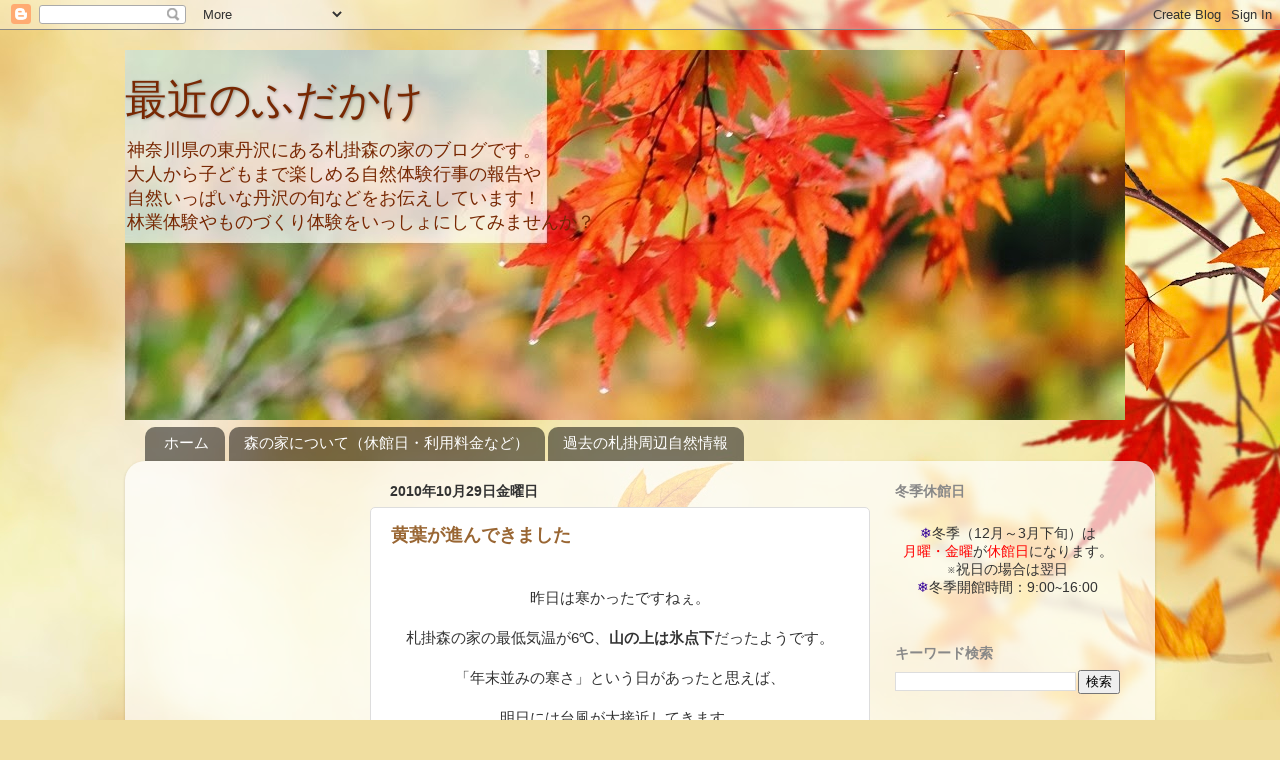

--- FILE ---
content_type: text/html; charset=UTF-8
request_url: https://fudakakemorinoie.blogspot.com/2010/10/
body_size: 27561
content:
<!DOCTYPE html>
<html class='v2' dir='ltr' xmlns='http://www.w3.org/1999/xhtml' xmlns:b='http://www.google.com/2005/gml/b' xmlns:data='http://www.google.com/2005/gml/data' xmlns:expr='http://www.google.com/2005/gml/expr'>
<head>
<link href='https://www.blogger.com/static/v1/widgets/335934321-css_bundle_v2.css' rel='stylesheet' type='text/css'/>
<meta content='IE=EmulateIE7' http-equiv='X-UA-Compatible'/>
<meta content='width=1100' name='viewport'/>
<meta content='text/html; charset=UTF-8' http-equiv='Content-Type'/>
<meta content='blogger' name='generator'/>
<link href='https://fudakakemorinoie.blogspot.com/favicon.ico' rel='icon' type='image/x-icon'/>
<link href='http://fudakakemorinoie.blogspot.com/2010/10/' rel='canonical'/>
<link rel="alternate" type="application/atom+xml" title="最近のふだかけ - Atom" href="https://fudakakemorinoie.blogspot.com/feeds/posts/default" />
<link rel="alternate" type="application/rss+xml" title="最近のふだかけ - RSS" href="https://fudakakemorinoie.blogspot.com/feeds/posts/default?alt=rss" />
<link rel="service.post" type="application/atom+xml" title="最近のふだかけ - Atom" href="https://www.blogger.com/feeds/3564959576720256974/posts/default" />
<!--Can't find substitution for tag [blog.ieCssRetrofitLinks]-->
<meta content='http://fudakakemorinoie.blogspot.com/2010/10/' property='og:url'/>
<meta content='最近のふだかけ' property='og:title'/>
<meta content='神奈川県の東丹沢にある札掛森の家のブログです。&lt;br&gt;大人から子どもまで楽しめる自然体験行事の報告や&lt;br&gt;
自然いっぱいな丹沢の旬などをお伝えしています！&lt;br&gt;林業体験やものづくり体験をいっしょにしてみませんか？' property='og:description'/>
<title>最近のふだかけ: 10月 2010</title>
<meta content='' name='description'/>
<style id='page-skin-1' type='text/css'><!--
/*-----------------------------------------------
Blogger Template Style
Name:     Picture Window
Designer: Blogger
URL:      www.blogger.com
----------------------------------------------- */
/* Content
----------------------------------------------- */
body {
font: normal normal 15px Arial, Tahoma, Helvetica, FreeSans, sans-serif;
color: #333333;
background: #f0dea0 url(//themes.googleusercontent.com/image?id=15WpXezK_EJnbLiccWkVt3W0zzf1TQraiKrJPyDvVmnulsEaS7pxD4ot0icoA44nu-xTv) no-repeat fixed top center /* Credit: borchee (http://www.istockphoto.com/googleimages.php?id=10044133&platform=blogger) */;
}
html body .region-inner {
min-width: 0;
max-width: 100%;
width: auto;
}
.content-outer {
font-size: 90%;
}
a:link {
text-decoration:none;
color: #996633;
}
a:visited {
text-decoration:none;
color: #cc9966;
}
a:hover {
text-decoration:underline;
color: #ff8832;
}
.content-outer {
background: transparent none repeat scroll top left;
-moz-border-radius: 0;
-webkit-border-radius: 0;
-goog-ms-border-radius: 0;
border-radius: 0;
-moz-box-shadow: 0 0 0 rgba(0, 0, 0, .15);
-webkit-box-shadow: 0 0 0 rgba(0, 0, 0, .15);
-goog-ms-box-shadow: 0 0 0 rgba(0, 0, 0, .15);
box-shadow: 0 0 0 rgba(0, 0, 0, .15);
margin: 20px auto;
}
.content-inner {
padding: 0;
}
/* Header
----------------------------------------------- */
.header-outer {
background: transparent none repeat-x scroll top left;
_background-image: none;
color: #782803;
-moz-border-radius: 0;
-webkit-border-radius: 0;
-goog-ms-border-radius: 0;
border-radius: 0;
}
.Header img, .Header #header-inner {
-moz-border-radius: 0;
-webkit-border-radius: 0;
-goog-ms-border-radius: 0;
border-radius: 0;
}
.header-inner .Header .titlewrapper,
.header-inner .Header .descriptionwrapper {
padding-left: 0;
padding-right: 0;
}
.Header h1 {
font: normal normal 42px Arial, Tahoma, Helvetica, FreeSans, sans-serif;
text-shadow: 1px 1px 3px rgba(0, 0, 0, 0.3);
}
.Header h1 a {
color: #782803;
}
.Header .description {
font-size: 130%;
}
/* Tabs
----------------------------------------------- */
.tabs-inner {
margin: .5em 20px 0;
padding: 0;
}
.tabs-inner .section {
margin: 0;
}
.tabs-inner .widget ul {
padding: 0;
background: transparent none repeat scroll bottom;
-moz-border-radius: 0;
-webkit-border-radius: 0;
-goog-ms-border-radius: 0;
border-radius: 0;
}
.tabs-inner .widget li {
border: none;
}
.tabs-inner .widget li a {
display: inline-block;
padding: .5em 1em;
margin-right: .25em;
color: #ffffff;
font: normal normal 15px Arial, Tahoma, Helvetica, FreeSans, sans-serif;
-moz-border-radius: 10px 10px 0 0;
-webkit-border-top-left-radius: 10px;
-webkit-border-top-right-radius: 10px;
-goog-ms-border-radius: 10px 10px 0 0;
border-radius: 10px 10px 0 0;
background: transparent url(//www.blogblog.com/1kt/transparent/black50.png) repeat scroll top left;
border-right: 1px solid transparent;
}
.tabs-inner .widget li:first-child a {
padding-left: 1.25em;
-moz-border-radius-topleft: 10px;
-moz-border-radius-bottomleft: 0;
-webkit-border-top-left-radius: 10px;
-webkit-border-bottom-left-radius: 0;
-goog-ms-border-top-left-radius: 10px;
-goog-ms-border-bottom-left-radius: 0;
border-top-left-radius: 10px;
border-bottom-left-radius: 0;
}
.tabs-inner .widget li.selected a,
.tabs-inner .widget li a:hover {
position: relative;
z-index: 1;
background: transparent url(//www.blogblog.com/1kt/transparent/white80.png) repeat scroll bottom;
color: #996633;
-moz-box-shadow: 0 0 3px rgba(0, 0, 0, .15);
-webkit-box-shadow: 0 0 3px rgba(0, 0, 0, .15);
-goog-ms-box-shadow: 0 0 3px rgba(0, 0, 0, .15);
box-shadow: 0 0 3px rgba(0, 0, 0, .15);
}
/* Headings
----------------------------------------------- */
h2 {
font: normal bold 100% Arial, Tahoma, Helvetica, FreeSans, sans-serif;
text-transform: uppercase;
color: #888888;
margin: .5em 0;
}
/* Main
----------------------------------------------- */
.main-outer {
background: transparent url(//www.blogblog.com/1kt/transparent/white80.png) repeat scroll top left;
-moz-border-radius: 20px 20px 0 0;
-webkit-border-top-left-radius: 20px;
-webkit-border-top-right-radius: 20px;
-webkit-border-bottom-left-radius: 0;
-webkit-border-bottom-right-radius: 0;
-goog-ms-border-radius: 20px 20px 0 0;
border-radius: 20px 20px 0 0;
-moz-box-shadow: 0 1px 3px rgba(0, 0, 0, .15);
-webkit-box-shadow: 0 1px 3px rgba(0, 0, 0, .15);
-goog-ms-box-shadow: 0 1px 3px rgba(0, 0, 0, .15);
box-shadow: 0 1px 3px rgba(0, 0, 0, .15);
}
.main-inner {
padding: 15px 20px 20px;
}
.main-inner .column-center-inner {
padding: 0 0;
}
.main-inner .column-left-inner {
padding-left: 0;
}
.main-inner .column-right-inner {
padding-right: 0;
}
/* Posts
----------------------------------------------- */
h3.post-title {
margin: 0;
font: normal bold 18px Arial, Tahoma, Helvetica, FreeSans, sans-serif;
}
.comments h4 {
margin: 1em 0 0;
font: normal bold 18px Arial, Tahoma, Helvetica, FreeSans, sans-serif;
}
.date-header span {
color: #333333;
}
.post-outer {
background-color: #ffffff;
border: solid 1px #dddddd;
-moz-border-radius: 5px;
-webkit-border-radius: 5px;
border-radius: 5px;
-goog-ms-border-radius: 5px;
padding: 15px 20px;
margin: 0 -20px 20px;
}
.post-body {
line-height: 1.4;
font-size: 110%;
position: relative;
}
.post-header {
margin: 0 0 1.5em;
color: #999999;
line-height: 1.6;
}
.post-footer {
margin: .5em 0 0;
color: #999999;
line-height: 1.6;
}
#blog-pager {
font-size: 140%
}
#comments .comment-author {
padding-top: 1.5em;
border-top: dashed 1px #ccc;
border-top: dashed 1px rgba(128, 128, 128, .5);
background-position: 0 1.5em;
}
#comments .comment-author:first-child {
padding-top: 0;
border-top: none;
}
.avatar-image-container {
margin: .2em 0 0;
}
/* Comments
----------------------------------------------- */
.comments .comments-content .icon.blog-author {
background-repeat: no-repeat;
background-image: url([data-uri]);
}
.comments .comments-content .loadmore a {
border-top: 1px solid #ff8832;
border-bottom: 1px solid #ff8832;
}
.comments .continue {
border-top: 2px solid #ff8832;
}
/* Widgets
----------------------------------------------- */
.widget ul, .widget #ArchiveList ul.flat {
padding: 0;
list-style: none;
}
.widget ul li, .widget #ArchiveList ul.flat li {
border-top: dashed 1px #ccc;
border-top: dashed 1px rgba(128, 128, 128, .5);
}
.widget ul li:first-child, .widget #ArchiveList ul.flat li:first-child {
border-top: none;
}
.widget .post-body ul {
list-style: disc;
}
.widget .post-body ul li {
border: none;
}
/* Footer
----------------------------------------------- */
.footer-outer {
color:#cccccc;
background: transparent url(//www.blogblog.com/1kt/transparent/black50.png) repeat scroll top left;
-moz-border-radius: 0 0 20px 20px;
-webkit-border-top-left-radius: 0;
-webkit-border-top-right-radius: 0;
-webkit-border-bottom-left-radius: 20px;
-webkit-border-bottom-right-radius: 20px;
-goog-ms-border-radius: 0 0 20px 20px;
border-radius: 0 0 20px 20px;
-moz-box-shadow: 0 1px 3px rgba(0, 0, 0, .15);
-webkit-box-shadow: 0 1px 3px rgba(0, 0, 0, .15);
-goog-ms-box-shadow: 0 1px 3px rgba(0, 0, 0, .15);
box-shadow: 0 1px 3px rgba(0, 0, 0, .15);
}
.footer-inner {
padding: 10px 20px 20px;
}
.footer-outer a {
color: #eebb98;
}
.footer-outer a:visited {
color: #eeba77;
}
.footer-outer a:hover {
color: #ff8832;
}
.footer-outer .widget h2 {
color: #aaaaaa;
}
/* Mobile
----------------------------------------------- */
html body.mobile {
height: auto;
}
html body.mobile {
min-height: 480px;
background-size: 100% auto;
}
.mobile .body-fauxcolumn-outer {
background: transparent none repeat scroll top left;
}
html .mobile .mobile-date-outer, html .mobile .blog-pager {
border-bottom: none;
background: transparent url(//www.blogblog.com/1kt/transparent/white80.png) repeat scroll top left;
margin-bottom: 10px;
}
.mobile .date-outer {
background: transparent url(//www.blogblog.com/1kt/transparent/white80.png) repeat scroll top left;
}
.mobile .header-outer, .mobile .main-outer,
.mobile .post-outer, .mobile .footer-outer {
-moz-border-radius: 0;
-webkit-border-radius: 0;
-goog-ms-border-radius: 0;
border-radius: 0;
}
.mobile .content-outer,
.mobile .main-outer,
.mobile .post-outer {
background: inherit;
border: none;
}
.mobile .content-outer {
font-size: 100%;
}
.mobile-link-button {
background-color: #996633;
}
.mobile-link-button a:link, .mobile-link-button a:visited {
color: #ffffff;
}
.mobile-index-contents {
color: #333333;
}
.mobile .tabs-inner .PageList .widget-content {
background: transparent url(//www.blogblog.com/1kt/transparent/white80.png) repeat scroll bottom;
color: #996633;
}
.mobile .tabs-inner .PageList .widget-content .pagelist-arrow {
border-left: 1px solid transparent;
}

--></style>
<style id='template-skin-1' type='text/css'><!--
body {
min-width: 1030px;
}
.content-outer, .content-fauxcolumn-outer, .region-inner {
min-width: 1030px;
max-width: 1030px;
_width: 1030px;
}
.main-inner .columns {
padding-left: 230px;
padding-right: 270px;
}
.main-inner .fauxcolumn-center-outer {
left: 230px;
right: 270px;
/* IE6 does not respect left and right together */
_width: expression(this.parentNode.offsetWidth -
parseInt("230px") -
parseInt("270px") + 'px');
}
.main-inner .fauxcolumn-left-outer {
width: 230px;
}
.main-inner .fauxcolumn-right-outer {
width: 270px;
}
.main-inner .column-left-outer {
width: 230px;
right: 100%;
margin-left: -230px;
}
.main-inner .column-right-outer {
width: 270px;
margin-right: -270px;
}
#layout {
min-width: 0;
}
#layout .content-outer {
min-width: 0;
width: 800px;
}
#layout .region-inner {
min-width: 0;
width: auto;
}
--></style>
<script type='text/javascript'>

  var _gaq = _gaq || [];
  _gaq.push(['_setAccount', 'UA-12683565-1']);
  _gaq.push(['_trackPageview']);

  (function() {
    var ga = document.createElement('script'); ga.type = 'text/javascript'; ga.async = true;
    ga.src = ('https:' == document.location.protocol ? 'https://ssl' : 'http://www') + '.google-analytics.com/ga.js';
    var s = document.getElementsByTagName('script')[0]; s.parentNode.insertBefore(ga, s);
  })();
</script>
<link href='https://www.blogger.com/dyn-css/authorization.css?targetBlogID=3564959576720256974&amp;zx=5145b967-b90a-45fe-b807-5768edd15bb1' media='none' onload='if(media!=&#39;all&#39;)media=&#39;all&#39;' rel='stylesheet'/><noscript><link href='https://www.blogger.com/dyn-css/authorization.css?targetBlogID=3564959576720256974&amp;zx=5145b967-b90a-45fe-b807-5768edd15bb1' rel='stylesheet'/></noscript>
<meta name='google-adsense-platform-account' content='ca-host-pub-1556223355139109'/>
<meta name='google-adsense-platform-domain' content='blogspot.com'/>

</head>
<body class='loading variant-open'>
<div class='navbar section' id='navbar'><div class='widget Navbar' data-version='1' id='Navbar1'><script type="text/javascript">
    function setAttributeOnload(object, attribute, val) {
      if(window.addEventListener) {
        window.addEventListener('load',
          function(){ object[attribute] = val; }, false);
      } else {
        window.attachEvent('onload', function(){ object[attribute] = val; });
      }
    }
  </script>
<div id="navbar-iframe-container"></div>
<script type="text/javascript" src="https://apis.google.com/js/platform.js"></script>
<script type="text/javascript">
      gapi.load("gapi.iframes:gapi.iframes.style.bubble", function() {
        if (gapi.iframes && gapi.iframes.getContext) {
          gapi.iframes.getContext().openChild({
              url: 'https://www.blogger.com/navbar/3564959576720256974?origin\x3dhttps://fudakakemorinoie.blogspot.com',
              where: document.getElementById("navbar-iframe-container"),
              id: "navbar-iframe"
          });
        }
      });
    </script><script type="text/javascript">
(function() {
var script = document.createElement('script');
script.type = 'text/javascript';
script.src = '//pagead2.googlesyndication.com/pagead/js/google_top_exp.js';
var head = document.getElementsByTagName('head')[0];
if (head) {
head.appendChild(script);
}})();
</script>
</div></div>
<div class='body-fauxcolumns'>
<div class='fauxcolumn-outer body-fauxcolumn-outer'>
<div class='cap-top'>
<div class='cap-left'></div>
<div class='cap-right'></div>
</div>
<div class='fauxborder-left'>
<div class='fauxborder-right'></div>
<div class='fauxcolumn-inner'>
</div>
</div>
<div class='cap-bottom'>
<div class='cap-left'></div>
<div class='cap-right'></div>
</div>
</div>
</div>
<div class='content'>
<div class='content-fauxcolumns'>
<div class='fauxcolumn-outer content-fauxcolumn-outer'>
<div class='cap-top'>
<div class='cap-left'></div>
<div class='cap-right'></div>
</div>
<div class='fauxborder-left'>
<div class='fauxborder-right'></div>
<div class='fauxcolumn-inner'>
</div>
</div>
<div class='cap-bottom'>
<div class='cap-left'></div>
<div class='cap-right'></div>
</div>
</div>
</div>
<div class='content-outer'>
<div class='content-cap-top cap-top'>
<div class='cap-left'></div>
<div class='cap-right'></div>
</div>
<div class='fauxborder-left content-fauxborder-left'>
<div class='fauxborder-right content-fauxborder-right'></div>
<div class='content-inner'>
<header>
<div class='header-outer'>
<div class='header-cap-top cap-top'>
<div class='cap-left'></div>
<div class='cap-right'></div>
</div>
<div class='fauxborder-left header-fauxborder-left'>
<div class='fauxborder-right header-fauxborder-right'></div>
<div class='region-inner header-inner'>
<div class='header section' id='header'><div class='widget Header' data-version='1' id='Header1'>
<div id='header-inner' style='background-image: url("https://blogger.googleusercontent.com/img/b/R29vZ2xl/AVvXsEgVKf0C0ewr_b-9fTsk5jftsRSaryfE5vA71c4szjvb9kALbIoIhHrbKb7rSPAKa_PfiqAr3duF7uK5aMgTRVwnXmkHDDjtHWo1QJBAQjg7Yc61iAl9b3loFoRGfjWUE3I-Drm0B1N6kGJz/s1030/DSCN24692.jpg"); background-position: left; min-height: 370px; _height: 370px; background-repeat: no-repeat; '>
<div class='titlewrapper' style='background: transparent'>
<h1 class='title' style='background: transparent; border-width: 0px'>
<a href='https://fudakakemorinoie.blogspot.com/'>
最近のふだかけ
</a>
</h1>
</div>
<div class='descriptionwrapper'>
<p class='description'><span>神奈川県の東丹沢にある札掛森の家のブログです&#12290;<br>大人から子どもまで楽しめる自然体験行事の報告や<br>
自然いっぱいな丹沢の旬などをお伝えしています&#65281;<br>林業体験やものづくり体験をいっしょにしてみませんか&#65311;</span></p>
</div>
</div>
</div></div>
</div>
</div>
<div class='header-cap-bottom cap-bottom'>
<div class='cap-left'></div>
<div class='cap-right'></div>
</div>
</div>
</header>
<div class='tabs-outer'>
<div class='tabs-cap-top cap-top'>
<div class='cap-left'></div>
<div class='cap-right'></div>
</div>
<div class='fauxborder-left tabs-fauxborder-left'>
<div class='fauxborder-right tabs-fauxborder-right'></div>
<div class='region-inner tabs-inner'>
<div class='tabs section' id='crosscol'><div class='widget PageList' data-version='1' id='PageList1'>
<h2>ページ</h2>
<div class='widget-content'>
<ul>
<li>
<a href='https://fudakakemorinoie.blogspot.com/'>ホーム</a>
</li>
<li>
<a href='https://fudakakemorinoie.blogspot.com/p/blog-page_1973.html'>森の家について&#65288;休館日&#12539;利用料金など&#65289;</a>
</li>
<li>
<a href='https://fudakakemorinoie.blogspot.com/p/blog-page.html'>過去の札掛周辺自然情報</a>
</li>
</ul>
<div class='clear'></div>
</div>
</div></div>
<div class='tabs no-items section' id='crosscol-overflow'></div>
</div>
</div>
<div class='tabs-cap-bottom cap-bottom'>
<div class='cap-left'></div>
<div class='cap-right'></div>
</div>
</div>
<div class='main-outer'>
<div class='main-cap-top cap-top'>
<div class='cap-left'></div>
<div class='cap-right'></div>
</div>
<div class='fauxborder-left main-fauxborder-left'>
<div class='fauxborder-right main-fauxborder-right'></div>
<div class='region-inner main-inner'>
<div class='columns fauxcolumns'>
<div class='fauxcolumn-outer fauxcolumn-center-outer'>
<div class='cap-top'>
<div class='cap-left'></div>
<div class='cap-right'></div>
</div>
<div class='fauxborder-left'>
<div class='fauxborder-right'></div>
<div class='fauxcolumn-inner'>
</div>
</div>
<div class='cap-bottom'>
<div class='cap-left'></div>
<div class='cap-right'></div>
</div>
</div>
<div class='fauxcolumn-outer fauxcolumn-left-outer'>
<div class='cap-top'>
<div class='cap-left'></div>
<div class='cap-right'></div>
</div>
<div class='fauxborder-left'>
<div class='fauxborder-right'></div>
<div class='fauxcolumn-inner'>
</div>
</div>
<div class='cap-bottom'>
<div class='cap-left'></div>
<div class='cap-right'></div>
</div>
</div>
<div class='fauxcolumn-outer fauxcolumn-right-outer'>
<div class='cap-top'>
<div class='cap-left'></div>
<div class='cap-right'></div>
</div>
<div class='fauxborder-left'>
<div class='fauxborder-right'></div>
<div class='fauxcolumn-inner'>
</div>
</div>
<div class='cap-bottom'>
<div class='cap-left'></div>
<div class='cap-right'></div>
</div>
</div>
<!-- corrects IE6 width calculation -->
<div class='columns-inner'>
<div class='column-center-outer'>
<div class='column-center-inner'>
<div class='main section' id='main'><div class='widget Blog' data-version='1' id='Blog1'>
<div class='blog-posts hfeed'>

          <div class="date-outer">
        
<h2 class='date-header'><span>2010年10月29日金曜日</span></h2>

          <div class="date-posts">
        
<div class='post-outer'>
<div class='post hentry'>
<a name='5674460498139898080'></a>
<h3 class='post-title entry-title'>
<a href='https://fudakakemorinoie.blogspot.com/2010/10/blog-post_29.html'>黄葉が進んできました</a>
</h3>
<div class='post-header'>
<div class='post-header-line-1'><span class='post-icons'>
<span class='item-control blog-admin pid-1023219913'>
<a href='https://www.blogger.com/post-edit.g?blogID=3564959576720256974&postID=5674460498139898080&from=pencil' title='投稿を編集'>
<img alt='' class='icon-action' height='18' src='https://resources.blogblog.com/img/icon18_edit_allbkg.gif' width='18'/>
</a>
</span>
</span>
</div>
</div>
<div class='post-body entry-content' id='post-body-5674460498139898080'>
<div align="center">&#12288;</div><div align="center">昨日は寒かったですねぇ&#12290;</div><div align="center">&#12288;</div><div align="center">札掛森の家の最低気温が6&#8451;&#12289;<strong>山の上は氷点下</strong>だったようです&#12290;</div><div align="center">&#12288;</div><div align="center">&#12300;年末並みの寒さ&#12301;という日があったと思えば&#12289;</div><div align="center">&#12288;</div><div align="center">明日には台風が大接近してきます&#12290;</div><div align="center">&#12288;</div><div align="center">おかげで<strong>明日から予定していた行事は中止</strong>です&#8230;</div><div align="center">&#12288;</div><div align="center">今年の秋は&#12289;なんとも不可思議な秋ですね&#12290;</div><div align="center">&#12288;</div><div align="center">&#12288;</div><div align="center">さて&#12289;札掛の<strong>&#12300;紅葉&#12301;はまだまだ</strong>ですが&#12289;</div><div align="center">&#12288;</div><div align="center"><strong>&#12300;黄葉&#12301;</strong>はだいぶ進んできています&#12290;</div><div align="center">&#12288;</div><div align="center">昨日の寒さで一段と黄色くなってきました&#12290;</div><div align="center">&nbsp;&#12288;&#12288;</div><div align="center">&#12288;</div><div align="center"><a href="https://blogger.googleusercontent.com/img/b/R29vZ2xl/AVvXsEhgY2sFgdFqNQ0oV82NFttTjPeRgpa1frdYsMWKBMnF0fj6ULGnpSI9BMQK2d0vmX93eH9DAbQ7bd-kEkC82WcEALJKzbaEbS7MHomy722uaZ-d03pEOfAeXOTytI1rZFWgNpKK7srI7vmc/s1600/101029%E5%90%8A%E6%A9%8B%E3%81%8B%E3%82%89%E3%81%AE%E9%BB%84%E8%91%89.jpg" imageanchor="1" style="margin-left: 1em; margin-right: 1em;"><img border="0" height="320" nx="true" src="https://blogger.googleusercontent.com/img/b/R29vZ2xl/AVvXsEhgY2sFgdFqNQ0oV82NFttTjPeRgpa1frdYsMWKBMnF0fj6ULGnpSI9BMQK2d0vmX93eH9DAbQ7bd-kEkC82WcEALJKzbaEbS7MHomy722uaZ-d03pEOfAeXOTytI1rZFWgNpKK7srI7vmc/s320/101029%E5%90%8A%E6%A9%8B%E3%81%8B%E3%82%89%E3%81%AE%E9%BB%84%E8%91%89.jpg" width="237" /></a></div><div align="center"><em>吊り橋から見た黄葉&#12290;徐々に色づいてきてます&#12290;</em></div><div align="center">&#12288;&#12288;&#12288;</div><div align="center">&#12288;</div><div align="center">&#12288;</div><div align="center"><a href="https://blogger.googleusercontent.com/img/b/R29vZ2xl/AVvXsEhSkA237HQ1GS-n9ggwBTdEhB0BWrwroiFy1sREB10rTK5i3p192hhsicT0rWCo8t9ys7jo0kDxHrH_G2zvBqrEc-nfC8NvDXwAHy-XH4gZ9DfnpuhLf7-n90jPVGlyeIvj92_VDNfBv0xR/s1600/101029%E8%89%B2%E3%81%A5%E3%81%84%E3%81%A6%E3%81%8D%E3%81%A6%E3%81%BE%E3%81%99.jpg" imageanchor="1" style="margin-left: 1em; margin-right: 1em;"><img border="0" height="242" nx="true" src="https://blogger.googleusercontent.com/img/b/R29vZ2xl/AVvXsEhSkA237HQ1GS-n9ggwBTdEhB0BWrwroiFy1sREB10rTK5i3p192hhsicT0rWCo8t9ys7jo0kDxHrH_G2zvBqrEc-nfC8NvDXwAHy-XH4gZ9DfnpuhLf7-n90jPVGlyeIvj92_VDNfBv0xR/s320/101029%E8%89%B2%E3%81%A5%E3%81%84%E3%81%A6%E3%81%8D%E3%81%A6%E3%81%BE%E3%81%99.jpg" width="320" /></a></div><div align="center"><em>メグスリノキは早々と赤く染まってきています&#12288;</em></div><div align="center">&#12288;&#12288;</div><div align="center">&#12288;</div><div align="center">このペースだと来週末ぐらいには黄色に染まった札掛が見られそうです&#12290;</div><div align="center">&#12288;</div><div align="center">あとは&#12289;葉っぱたちが明日の台風を乗り切れるよう祈るばかりですね&#12290;</div><div align="center">&#12288;&#12288;</div><div align="center">みなさんも大雨&#12539;強風にどうぞお気を付けください&#12290;</div><div align="center">&#12288;</div><div align="center">&#12288;</div><div align="center"><span style="color: #666666;">&#65288;はらしま&#65289;</span></div><div align="center">&#12288;</div><div align="center"><br />
</div>
<div style='clear: both;'></div>
</div>
<div class='post-footer'>
<div class='post-footer-line post-footer-line-1'><span class='post-labels'>
分類すると&#8230;
<a href='https://fudakakemorinoie.blogspot.com/search/label/%E4%B8%B9%E6%B2%A2%E6%9C%AD%E6%8E%9B%E3%81%AE%E8%87%AA%E7%84%B6' rel='tag'>丹沢札掛の自然</a>
</span>
</div>
<div class='post-footer-line post-footer-line-2'><div class='post-share-buttons goog-inline-block'>
<a class='goog-inline-block share-button sb-email' href='https://www.blogger.com/share-post.g?blogID=3564959576720256974&postID=5674460498139898080&target=email' target='_blank' title='メールで送信'><span class='share-button-link-text'>メールで送信</span></a><a class='goog-inline-block share-button sb-blog' href='https://www.blogger.com/share-post.g?blogID=3564959576720256974&postID=5674460498139898080&target=blog' onclick='window.open(this.href, "_blank", "height=270,width=475"); return false;' target='_blank' title='BlogThis!'><span class='share-button-link-text'>BlogThis!</span></a><a class='goog-inline-block share-button sb-twitter' href='https://www.blogger.com/share-post.g?blogID=3564959576720256974&postID=5674460498139898080&target=twitter' target='_blank' title='X で共有'><span class='share-button-link-text'>X で共有</span></a><a class='goog-inline-block share-button sb-facebook' href='https://www.blogger.com/share-post.g?blogID=3564959576720256974&postID=5674460498139898080&target=facebook' onclick='window.open(this.href, "_blank", "height=430,width=640"); return false;' target='_blank' title='Facebook で共有する'><span class='share-button-link-text'>Facebook で共有する</span></a><a class='goog-inline-block share-button sb-pinterest' href='https://www.blogger.com/share-post.g?blogID=3564959576720256974&postID=5674460498139898080&target=pinterest' target='_blank' title='Pinterest に共有'><span class='share-button-link-text'>Pinterest に共有</span></a>
</div>
</div>
<div class='post-footer-line post-footer-line-3'></div>
</div>
</div>
</div>

          </div></div>
        

          <div class="date-outer">
        
<h2 class='date-header'><span>2010年10月28日木曜日</span></h2>

          <div class="date-posts">
        
<div class='post-outer'>
<div class='post hentry'>
<a name='6870066206095273492'></a>
<h3 class='post-title entry-title'>
<a href='https://fudakakemorinoie.blogspot.com/2010/10/tanzawa-yukimusi.html'>&#12300;雪虫&#12301;が飛ぶ季節です</a>
</h3>
<div class='post-header'>
<div class='post-header-line-1'><span class='post-icons'>
<span class='item-control blog-admin pid-1023219913'>
<a href='https://www.blogger.com/post-edit.g?blogID=3564959576720256974&postID=6870066206095273492&from=pencil' title='投稿を編集'>
<img alt='' class='icon-action' height='18' src='https://resources.blogblog.com/img/icon18_edit_allbkg.gif' width='18'/>
</a>
</span>
</span>
</div>
</div>
<div class='post-body entry-content' id='post-body-6870066206095273492'>
<div align="center">&#12288;</div><div align="center"><strong><span style="font-size: large;">&#65378;雪虫&#65379;</span></strong>って知ってますか&#65311;<br />
&#12288;<br />
地域によって呼び方が違いますが<br />
&#65288;私の地元&#12539;東京西部では&#12300;ユキンコ&#12301;と呼んでいました&#12290;&#65289;</div><div align="center">&#12288;</div><div align="center"><strong>&#65279;冬が近くなるとふわふわと飛んでいるあの白い虫</strong>のことです&#12290;<br />
&#12288;<br />
北海道ではこれが飛んだ1ヶ月以内に初雪が降るといいます&#12290;<br />
&#12288;<br />
丹沢ではさすがにまだ雪は降りませんが&#12289;<br />
&#12288;<br />
季節が冬に近づいていることが感じられます&#12290;<br />
&#12288;<br />
&#12288;<br />
さて&#12289;そんな雪虫を&#12289;近くでじっくり見たことはありますでしょうか&#65311;<br />
&#12288;<br />
じっくり観察してみるとなかなか不思議な見た目をしています&#12290;<br />
&#12288;<br />
どんな姿かというと&#8230;<br />
&#12288;<br />
&#12288;</div><div align="center">&#12288;</div><div align="center"><a href="https://blogger.googleusercontent.com/img/b/R29vZ2xl/AVvXsEg9r5vObGgK342hZo2wJEjdbsp_7fBMEejdKRBCnXhhbxh3LNq0fcv57CzA8HJbrCRCbOEslyGnpN1QJHNoFdcEuK6jdjQH80qjRrri-uP2G-SQjpVh7XMQyBeonO8H-kQSxgln4oboUoKl/s1600/%E9%9B%AA%E8%99%AB.jpg" imageanchor="1" style="margin-left: 1em; margin-right: 1em;"><img border="0" ex="true" height="240" src="https://blogger.googleusercontent.com/img/b/R29vZ2xl/AVvXsEg9r5vObGgK342hZo2wJEjdbsp_7fBMEejdKRBCnXhhbxh3LNq0fcv57CzA8HJbrCRCbOEslyGnpN1QJHNoFdcEuK6jdjQH80qjRrri-uP2G-SQjpVh7XMQyBeonO8H-kQSxgln4oboUoKl/s320/%E9%9B%AA%E8%99%AB.jpg" width="320" /></a></div><div align="center">&#12288;<br />
&#12288;<br />
<strong><span style="font-size: large;">こんな姿です&#65281;</span></strong><br />
<strong>&#12288;</strong><br />
指と比較すると大きさがわかりますね&#12290;とっても小さい&#65281;<br />
&#12288;<br />
これは<strong>アブラムシの仲間</strong>で&#12289;<br />
&#12288;<br />
綿のような蝋&#65288;ロウ&#65289;物質を身体につけているため&#12289;<br />
&#12288;<br />
雪が舞っているように見えるんですね&#12290;<br />
&#12288;<br />
この白いロウをもったアブラムシは&#12289;本当は何種類もいるのですが&#12289;<br />
&#12288;<br />
<strong>みんなまとめて&#12300;雪虫&#12301;</strong>と呼んでいるみたいです&#65288;&#65342;&#65342;&#65289;<br />
&#12288;<br />
北海道ではトドマツやヤチダモの木に寄生する<br />
&#12288;<br />
&#12300;トドノネオオワタムシ&#12301;がメジャーのようですが&#12289;<br />
&#12288;<br />
以前札掛見た&#12289;ヌルデの木の虫こぶから出てきたアブラムシも<br />
&#12288;<br />
そっくりの姿をしていたので&#12289;<br />
&#12288;<br />
いま札掛で飛んでいる雪虫はこのヌルデの虫こぶから出てきた<br />
&#12288;<br />
<strong>&#12300;ヌルデシロアブラムシ&#12301;</strong>なのかもしれませんね&#12290;<br />
&#12288;<br />
&#12288;<br />
<div align="center"><a href="https://blogger.googleusercontent.com/img/b/R29vZ2xl/AVvXsEjr6ngz0tSU6zHdRuigQpaPk5sX0KzdzYGjMwsW1Dr1_5tczWqCfam4onBKIpG8G6-G3g0CPhLQO0kSWVf9wLOSg1hI-Re5yEEWRnZXw1-sya4-vibh-bSP0EiPvMmsnQ_0EFDQbhzWh3E_/s1600/%E3%83%8C%E3%83%AB%E3%83%87%E3%83%9F%E3%83%9F%E3%83%95%E3%82%B7.jpg" imageanchor="1" style="margin-left: 1em; margin-right: 1em;"><img border="0" height="240" nx="true" src="https://blogger.googleusercontent.com/img/b/R29vZ2xl/AVvXsEjr6ngz0tSU6zHdRuigQpaPk5sX0KzdzYGjMwsW1Dr1_5tczWqCfam4onBKIpG8G6-G3g0CPhLQO0kSWVf9wLOSg1hI-Re5yEEWRnZXw1-sya4-vibh-bSP0EiPvMmsnQ_0EFDQbhzWh3E_/s320/%E3%83%8C%E3%83%AB%E3%83%87%E3%83%9F%E3%83%9F%E3%83%95%E3%82%B7.jpg" width="320" /></a></div><em>ヌルデの葉にできる虫こぶ&#12300;ヌルデミミフシ&#12301;</em><br />
<em>ここから大量のヌルデシロアブラムシが出てきます</em><br />
&#12288;<br />
&#12288;<br />
雪虫を見かけたらぜひじっくり観察してみてください&#12290;<br />
&#12288;<br />
なかなかかわいらしい姿が見られますよ&#65281;<br />
&#12288;<br />
<span style="color: red; font-size: x-small;">&#8251; やさし&#65374;く捕まえないとすぐに弱って死んでしいます&#12290;ご注意くださいね&#12290;<span style="font-size: small;"><span style="font-size: small;"></span></span></span>&#12288;<br />
&#12288;&#12288;<br />
&#12288;<br />
<span style="color: #666666;">&#65288;はらしま&#65289;</span><br />
&#12288;</div>
<div style='clear: both;'></div>
</div>
<div class='post-footer'>
<div class='post-footer-line post-footer-line-1'><span class='post-labels'>
分類すると&#8230;
<a href='https://fudakakemorinoie.blogspot.com/search/label/%E4%B8%B9%E6%B2%A2%E6%9C%AD%E6%8E%9B%E3%81%AE%E8%87%AA%E7%84%B6' rel='tag'>丹沢札掛の自然</a>
</span>
</div>
<div class='post-footer-line post-footer-line-2'><div class='post-share-buttons goog-inline-block'>
<a class='goog-inline-block share-button sb-email' href='https://www.blogger.com/share-post.g?blogID=3564959576720256974&postID=6870066206095273492&target=email' target='_blank' title='メールで送信'><span class='share-button-link-text'>メールで送信</span></a><a class='goog-inline-block share-button sb-blog' href='https://www.blogger.com/share-post.g?blogID=3564959576720256974&postID=6870066206095273492&target=blog' onclick='window.open(this.href, "_blank", "height=270,width=475"); return false;' target='_blank' title='BlogThis!'><span class='share-button-link-text'>BlogThis!</span></a><a class='goog-inline-block share-button sb-twitter' href='https://www.blogger.com/share-post.g?blogID=3564959576720256974&postID=6870066206095273492&target=twitter' target='_blank' title='X で共有'><span class='share-button-link-text'>X で共有</span></a><a class='goog-inline-block share-button sb-facebook' href='https://www.blogger.com/share-post.g?blogID=3564959576720256974&postID=6870066206095273492&target=facebook' onclick='window.open(this.href, "_blank", "height=430,width=640"); return false;' target='_blank' title='Facebook で共有する'><span class='share-button-link-text'>Facebook で共有する</span></a><a class='goog-inline-block share-button sb-pinterest' href='https://www.blogger.com/share-post.g?blogID=3564959576720256974&postID=6870066206095273492&target=pinterest' target='_blank' title='Pinterest に共有'><span class='share-button-link-text'>Pinterest に共有</span></a>
</div>
</div>
<div class='post-footer-line post-footer-line-3'></div>
</div>
</div>
</div>

          </div></div>
        

          <div class="date-outer">
        
<h2 class='date-header'><span>2010年10月26日火曜日</span></h2>

          <div class="date-posts">
        
<div class='post-outer'>
<div class='post hentry'>
<a name='3827655754396109303'></a>
<h3 class='post-title entry-title'>
<a href='https://fudakakemorinoie.blogspot.com/2010/10/blog-post_26.html'>停電のお知らせ</a>
</h3>
<div class='post-header'>
<div class='post-header-line-1'><span class='post-icons'>
<span class='item-control blog-admin pid-1023219913'>
<a href='https://www.blogger.com/post-edit.g?blogID=3564959576720256974&postID=3827655754396109303&from=pencil' title='投稿を編集'>
<img alt='' class='icon-action' height='18' src='https://resources.blogblog.com/img/icon18_edit_allbkg.gif' width='18'/>
</a>
</span>
</span>
</div>
</div>
<div class='post-body entry-content' id='post-body-3827655754396109303'>
<div style="text-align: center;">札掛森の家では<span style="font-size: large;"><strong>10月27日&#65288;水&#65289;</strong></span><span style="font-size: small;">は電気総合点検により&#12288;</span></div><div style="text-align: center;">&#12288;</div><div style="text-align: center;">午前中の間&#12289;<span style="color: red; font-size: large;"><strong>停電</strong></span>いたします&#12290;&#12288;</div><div style="text-align: center;">&#12288;</div><div style="text-align: center;"><span style="color: red;"><strong>停電中は電話&#12539;ファックスが不通になります&#12290;&#12288;</strong></span></div><div style="text-align: center;"><strong><span style="color: red;">&#12288;</span></strong></div><div style="text-align: center;"><strong><span style="color: black;">ご不便をおかけしますが&#12289;ご協力お願いします&#12290;</span></strong></div>
<div style='clear: both;'></div>
</div>
<div class='post-footer'>
<div class='post-footer-line post-footer-line-1'><span class='post-labels'>
分類すると&#8230;
<a href='https://fudakakemorinoie.blogspot.com/search/label/%E3%80%90%E3%81%8A%E7%9F%A5%E3%82%89%E3%81%9B%E3%80%91' rel='tag'>&#12304;お知らせ&#12305;</a>
</span>
</div>
<div class='post-footer-line post-footer-line-2'><div class='post-share-buttons goog-inline-block'>
<a class='goog-inline-block share-button sb-email' href='https://www.blogger.com/share-post.g?blogID=3564959576720256974&postID=3827655754396109303&target=email' target='_blank' title='メールで送信'><span class='share-button-link-text'>メールで送信</span></a><a class='goog-inline-block share-button sb-blog' href='https://www.blogger.com/share-post.g?blogID=3564959576720256974&postID=3827655754396109303&target=blog' onclick='window.open(this.href, "_blank", "height=270,width=475"); return false;' target='_blank' title='BlogThis!'><span class='share-button-link-text'>BlogThis!</span></a><a class='goog-inline-block share-button sb-twitter' href='https://www.blogger.com/share-post.g?blogID=3564959576720256974&postID=3827655754396109303&target=twitter' target='_blank' title='X で共有'><span class='share-button-link-text'>X で共有</span></a><a class='goog-inline-block share-button sb-facebook' href='https://www.blogger.com/share-post.g?blogID=3564959576720256974&postID=3827655754396109303&target=facebook' onclick='window.open(this.href, "_blank", "height=430,width=640"); return false;' target='_blank' title='Facebook で共有する'><span class='share-button-link-text'>Facebook で共有する</span></a><a class='goog-inline-block share-button sb-pinterest' href='https://www.blogger.com/share-post.g?blogID=3564959576720256974&postID=3827655754396109303&target=pinterest' target='_blank' title='Pinterest に共有'><span class='share-button-link-text'>Pinterest に共有</span></a>
</div>
</div>
<div class='post-footer-line post-footer-line-3'></div>
</div>
</div>
</div>

          </div></div>
        

          <div class="date-outer">
        
<h2 class='date-header'><span>2010年10月23日土曜日</span></h2>

          <div class="date-posts">
        
<div class='post-outer'>
<div class='post hentry'>
<a name='378505384225575375'></a>
<h3 class='post-title entry-title'>
<a href='https://fudakakemorinoie.blogspot.com/2010/10/naitowo-ku-tanzawa-kanagawa.html'>16日&#65378;札掛ナイトウォーク&#65379;を実施しました</a>
</h3>
<div class='post-header'>
<div class='post-header-line-1'><span class='post-icons'>
<span class='item-control blog-admin pid-1023219913'>
<a href='https://www.blogger.com/post-edit.g?blogID=3564959576720256974&postID=378505384225575375&from=pencil' title='投稿を編集'>
<img alt='' class='icon-action' height='18' src='https://resources.blogblog.com/img/icon18_edit_allbkg.gif' width='18'/>
</a>
</span>
</span>
</div>
</div>
<div class='post-body entry-content' id='post-body-378505384225575375'>
<div style="text-align: center;">&#12288;</div><div style="text-align: center;">10月16日に<strong>&#65378;札掛ナイトウォーク&#65379;</strong>を実施しました&#12290;</div><div style="text-align: center;">&#12288;</div><div style="text-align: center;">&#12300;はじめての森林ボランティア&#12301;にも参加した人たちを含め&#12289;</div><div style="text-align: center;">&#12288;</div><div style="text-align: center;">5組13人で今回は行いました&#12290;</div><div style="text-align: center;">&#12288;</div><div style="text-align: center;">&#12288;</div><div style="text-align: center;">冬が近づき&#12289;日暮れがどんどん早くなっており&#12289;</div><div style="text-align: center;">&#12288;</div><div style="text-align: center;">ナイトウォークの開始時間の設定が難しくなってきた今日この頃&#12290;</div><div style="text-align: center;">&#12288;</div><div style="text-align: center;">今回も参加者のみなさんと相談して&#12289;<br />
&#12288;<br />
予定より早い17時過ぎからはじめることにしました&#12290;</div><div style="text-align: center;">&#12288;</div><div style="text-align: center;">&#12288;</div><div style="text-align: center;">この季節の17時過ぎは&#12289;まだ日が沈んだばかり&#12290;<br />
&#12288;<br />
暗くなってきているとはいえ&#12289;まだまだ周りを見渡せます&#12290;<br />
&#12288;<br />
しかし&#12289;ムササビはそんな日暮れから活動をはじめるのです&#12290;<br />
&#12288;<br />
そこでムササビがよく通る場所で&#12289;通過するのを待ってみました&#12290;<br />
&#12288;<br />
&#12288;<br />
明かりはつけずに&#12289;みんなで静かに木々を横切る影を探します&#12290;<br />
&#12288;<br />
17時40分を回り&#12289;&#12300;今日はここを通らないかな&#8230;&#12301;と諦めかけたとき&#12289;<br />
&#12288;<br />
参加者の影が大きく動き&#12289;どこかを指さしているのが見えました&#12290;<br />
&#12288;<br />
近づいて聞くと<strong>&#12300;そこに飛んできたよ&#65281;&#12301;</strong>と興奮気味に教えてくれました&#12290;<br />
&#12288;<br />
そこで&#12289;指さす方向を見ると木が大きく揺れるのがわかりました&#12290;<br />
&#12288;<br />
明かりを照らすと&#12289;<strong>反射して光る眼が二つ</strong>&#12290;<br />
&#12288;<br />
<strong>ムササビがすぐ頭上の木に来てくれたのでした&#65281;</strong><br />
&#12288;<br />
ちょっと小さめのその子は&#12289;しばらくこちらを眺めたあと<br />
&#12288;<br />
また違う木へと移っていき見えなくなりました&#12290;<br />
&#12288;&#12288;<br />
姿が見えなくなった後も&#12289;<br />
&#12288;<br />
みんな長い間木の上を見つめ続けていたのが印象的でした&#12290;<br />
&#12288;<br />
ムササビの姿と行動をじっくり観察できたので&#12289;姿が見えなくなっても<br />
&#12288;<br />
心の目ではもう&#12300;木の上でくつろいでいるムササビ&#12301;が<br />
&#12288;<br />
イメージできるようになったのかもしれませんね&#12290;<br />
&#12288;&#12288;<br />
&#12288;<br />
<strong>&#12300;静かにしてたら足元でもカサコソ何かが動いてる音がしたよ&#65281;&#12301;</strong><br />
<strong>&#12288;</strong><br />
<strong>&#12300;木の上から何かが落ちる音が聞こえた&#65374;&#65281;&#12301;</strong><br />
<strong>&#12288;</strong><br />
<strong>&#12300;ムササビ&#12289;かわいかったねぇ&#65281;&#12301;</strong><br />
&#12288;<br />
&#12288;<br />
今回は運がよく&#12289;ムササビの活動時間に合わせることができました&#12290;<br />
&#12288;<br />
けれど&#12289;ムササビの姿を見られたこと以上に&#12289;<br />
&#12288;<br />
音や気配などでもムササビを感じているみなさんの姿に<br />
&#12288;<br />
私はうれしく感じました&#12290;<br />
&#12288;<br />
ぜひまた夜の動物たちに会いに来てみてくださいね&#12290;<br />
&#12288;<br />
きっとまた違った夜の自然を感じられると思いますよ&#65281;<br />
&#12288;<br />
&#12288;<br />
<span style="color: #666666;">&#65288;はらしま&#65289;</span><br />
<div style="text-align: center;"><span style="color: #000099;">&#65374;&#65374;&#65374;&#65374;&#65374;&#65374;&#65374;&#65374;&#65374;&#65374;&#65374;&#65374;&#65374;&#65374;&#65374;&#65374;&#65374;&#65374;&#65374;&#65374;&#65374;&#65374;&#65374;&#65374;&#65374;&#65374;&#65374;&#65374;&#65374;&#65374;</span></div><div style="text-align: center;">この行事は<strong><span style="color: blue;">原則</span>毎月第2土曜日</strong>に実施しております&#12290;</div><div style="text-align: center;">&#12288;&#12288;</div><div style="text-align: center;">次回は<strong><span style="font-size: 130%;"><span style="font-size: large;"> 11月<span style="color: blue;">20日</span>&#65288;土&#65289;</span></span></strong>です&#12290;</div><div style="text-align: center;"><span style="color: red; font-size: x-small;">&#8251; 変則的な日程となっております&#12290;ご注意ください&#12290;</span></div><div style="text-align: center;">&#12288;&#12288;</div><div style="text-align: center;">ご希望の方は他の日程でも開催いたします&#12290;</div><div style="text-align: center;">森林ボランティアをされた方は&#12289;施設の宿泊利用もできます&#12290;</div><div style="text-align: center;">&#12288;</div><div style="text-align: center;">詳しくは札掛森の家までお問い合わせください&#12290;</div><div style="text-align: center;"><strong>Tel : 0463-75-4896&#12288;Fax &#65306; 0463-75-4897</strong></div><div style="text-align: center;">&#12288;&#12288;</div><div style="text-align: center;">他にもいろいろな自然体験を行っております&#65281;詳しくは下記リンクへ&#65281;</div><div style="text-align: center;"><a href="http://fudakake-morinoie.jp/news/"><strong><span style="color: #669922;">http://fudakake-morinoie.jp/news/</span></strong></a> &#12288;&#12288;<strong><span style="color: #669922;"><a href="http://fudakakemorinoie.blogspot.com/2010/10/kanagawa-tanzawa-sizentaiken.html">10月までの行事案内</a></span></strong></div><div style="text-align: center;"><strong><span style="color: #669922;"></span></strong></div><div style="text-align: center;">&#12288;<span style="color: #000099;">&#65374;&#65374;&#65374;&#65374;&#65374;&#65374;&#65374;&#65374;&#65374;&#65374;&#65374;&#65374;&#65374;&#65374;&#65374;&#65374;&#65374;&#65374;&#65374;&#65374;&#65374;&#65374;&#65374;&#65374;&#65374;&#65374;&#65374;&#65374;&#65374;&#65374;</span></div></div>
<div style='clear: both;'></div>
</div>
<div class='post-footer'>
<div class='post-footer-line post-footer-line-1'><span class='post-labels'>
分類すると&#8230;
<a href='https://fudakakemorinoie.blogspot.com/search/label/%E8%A1%8C%E4%BA%8B%E3%81%AE%E3%81%94%E5%A0%B1%E5%91%8A' rel='tag'>行事のご報告</a>,
<a href='https://fudakakemorinoie.blogspot.com/search/label/%E8%A1%8C%E4%BA%8B%E5%A0%B1%E5%91%8A%E3%80%90%E3%83%8A%E3%82%A4%E3%83%88%E3%80%91' rel='tag'>行事報告&#12304;ナイト&#12305;</a>,
<a href='https://fudakakemorinoie.blogspot.com/search/label/%E8%87%AA%E7%84%B6%E4%BD%93%E9%A8%93%E3%83%97%E3%83%AD%E3%82%B0%E3%83%A9%E3%83%A0' rel='tag'>自然体験プログラム</a>
</span>
</div>
<div class='post-footer-line post-footer-line-2'><div class='post-share-buttons goog-inline-block'>
<a class='goog-inline-block share-button sb-email' href='https://www.blogger.com/share-post.g?blogID=3564959576720256974&postID=378505384225575375&target=email' target='_blank' title='メールで送信'><span class='share-button-link-text'>メールで送信</span></a><a class='goog-inline-block share-button sb-blog' href='https://www.blogger.com/share-post.g?blogID=3564959576720256974&postID=378505384225575375&target=blog' onclick='window.open(this.href, "_blank", "height=270,width=475"); return false;' target='_blank' title='BlogThis!'><span class='share-button-link-text'>BlogThis!</span></a><a class='goog-inline-block share-button sb-twitter' href='https://www.blogger.com/share-post.g?blogID=3564959576720256974&postID=378505384225575375&target=twitter' target='_blank' title='X で共有'><span class='share-button-link-text'>X で共有</span></a><a class='goog-inline-block share-button sb-facebook' href='https://www.blogger.com/share-post.g?blogID=3564959576720256974&postID=378505384225575375&target=facebook' onclick='window.open(this.href, "_blank", "height=430,width=640"); return false;' target='_blank' title='Facebook で共有する'><span class='share-button-link-text'>Facebook で共有する</span></a><a class='goog-inline-block share-button sb-pinterest' href='https://www.blogger.com/share-post.g?blogID=3564959576720256974&postID=378505384225575375&target=pinterest' target='_blank' title='Pinterest に共有'><span class='share-button-link-text'>Pinterest に共有</span></a>
</div>
</div>
<div class='post-footer-line post-footer-line-3'></div>
</div>
</div>
</div>

          </div></div>
        

          <div class="date-outer">
        
<h2 class='date-header'><span>2010年10月20日水曜日</span></h2>

          <div class="date-posts">
        
<div class='post-outer'>
<div class='post hentry'>
<a name='2031321972843098027'></a>
<h3 class='post-title entry-title'>
<a href='https://fudakakemorinoie.blogspot.com/2010/10/16.html'>16日&#12300;はじめての森林ボランティア&#65281;&#12301;実施しました</a>
</h3>
<div class='post-header'>
<div class='post-header-line-1'><span class='post-icons'>
<span class='item-control blog-admin pid-1023219913'>
<a href='https://www.blogger.com/post-edit.g?blogID=3564959576720256974&postID=2031321972843098027&from=pencil' title='投稿を編集'>
<img alt='' class='icon-action' height='18' src='https://resources.blogblog.com/img/icon18_edit_allbkg.gif' width='18'/>
</a>
</span>
</span>
</div>
</div>
<div class='post-body entry-content' id='post-body-2031321972843098027'>
<div style="text-align: center;">&#12288;</div><div style="text-align: center;">10月16日に<strong>&#65378;はじめての森林ボランティア&#12301;</strong>を実施しました&#65281;</div><div style="text-align: center;">&#12288;</div><div style="text-align: center;">今回は8組17人&#65279;とちょっと大所帯です&#12290;</div><div style="text-align: center;">&#12288;</div><div style="text-align: center;">&#12288;</div><div style="text-align: center;">この日は&#12289;<strong>&#65378;間伐作業&#12301;</strong>を行いました&#12290;</div><div style="text-align: center;">&#12288;</div><div style="text-align: center;">間伐とは&#12289;混みあって生えている人工林の</div><div style="text-align: center;">&#12288; &#12288;&#12288;</div><div style="text-align: center;">先の折れている木や曲がって生えている木などを切ることで</div><div style="text-align: center;">&#12288;&#12288;</div><div style="text-align: center;">木々にまんべんなく光が当たるようになったり&#12289;</div><div style="text-align: center;">&#12288;</div><div style="text-align: center;">風通しがよくなり病気が少なくなる&#12289;といった</div><div style="text-align: center;">&#12288;</div><div style="text-align: center;">健全な林をつくっていくための作業です&#12290;&#12288;</div><div style="text-align: center;">&#12288;&#12288;&#12288;&#12288;</div><div align="center"><a href="https://blogger.googleusercontent.com/img/b/R29vZ2xl/AVvXsEjcxPt16NCJEk7Mcm2xdgP5tj0T1THcAyk6OjnoTRNldBUpY9K2yZSl68xs3TBruRCJkjTTlySOzJXz-iq8iaB1ojx7fIffxM-oqBVaNw8WgWLOIqlXH-HJ4YWRqJ2LzIMUOM5PGvXhMX_8/s1600/101016a.jpg" imageanchor="1" style="margin-left: 1em; margin-right: 1em;"><img border="0" ex="true" height="240" src="https://blogger.googleusercontent.com/img/b/R29vZ2xl/AVvXsEjcxPt16NCJEk7Mcm2xdgP5tj0T1THcAyk6OjnoTRNldBUpY9K2yZSl68xs3TBruRCJkjTTlySOzJXz-iq8iaB1ojx7fIffxM-oqBVaNw8WgWLOIqlXH-HJ4YWRqJ2LzIMUOM5PGvXhMX_8/s320/101016a.jpg" width="320" /></a></div><div style="text-align: center;">&#12288;&#12288;</div><div style="text-align: center;">&#12288;</div><div style="text-align: center;">今回はスタッフから見ても&#12289;切るのがしんどそうなほど&#12289;&#12288;</div><div style="text-align: center;">&#12288;</div><div style="text-align: center;">太い木も間伐をしましたが&#12289;&#12288;</div><div style="text-align: center;">&#12288;</div><div style="text-align: center;">参加者同士で協力して&#12289;熱心にノコギリを引いていました&#12290;&nbsp;&#12288;</div><div style="text-align: center;">&#12288;&#12288;</div><div align="center"><a href="https://blogger.googleusercontent.com/img/b/R29vZ2xl/AVvXsEh0YwulKLUQdWHnT_M0JX5W7EJmpdf-9YiQDanUAQiLt-EQ5PGGQzo_OTy7Hyp8skGlGdlCE0drq_xsBX-eGmutE7JfZizoZnJqq7FdxiiHXBHur1RH71rMhF4sOTyIz_rFn2-_z4RiATen/s1600/101016b.jpg" imageanchor="1" style="margin-left: 1em; margin-right: 1em;"><img border="0" ex="true" height="320" src="https://blogger.googleusercontent.com/img/b/R29vZ2xl/AVvXsEh0YwulKLUQdWHnT_M0JX5W7EJmpdf-9YiQDanUAQiLt-EQ5PGGQzo_OTy7Hyp8skGlGdlCE0drq_xsBX-eGmutE7JfZizoZnJqq7FdxiiHXBHur1RH71rMhF4sOTyIz_rFn2-_z4RiATen/s320/101016b.jpg" width="240" /></a></div><div style="text-align: center;">&#12288;&#12288; <br />
&#12288;</div><div style="text-align: center;">そんな太い木が大きな地響きをたてて倒れると&#12289;&#12288;</div><div style="text-align: center;">&#12288;</div><div style="text-align: center;">森の中に歓声がこだましておりました&#12290;</div><div style="text-align: center;">&#12288;&#12288;</div><div style="text-align: center;">&#12288;</div><div style="text-align: center;">倒した木は玉切りにして&#12289;<strong>&#12300;土留め&#12301;</strong>も作りました&#12290;</div><div style="text-align: center;">&#12288;</div><div style="text-align: center;">雨で流れ出る土砂をせき止めるためです&#12290;</div><div style="text-align: center;">&#12288;&#12288;</div><div align="center"><a href="https://blogger.googleusercontent.com/img/b/R29vZ2xl/AVvXsEjC2QIfk9ClM_Q22pqpL8vaXNm2M5GI-vKWka0pfe8nC5ZjVOqicQEfdXyB5U_ntCpSF0E9tVRNdLScB1eUPbLNEuJ3o7syExihbXuEtX6weOPEJHBbxJsEqYXhp3eMsbSqfn_3T-CBxzje/s1600/101016%E6%9D%AD%E6%89%93%E3%81%A1.jpg" imageanchor="1" style="margin-left: 1em; margin-right: 1em;"><img border="0" ex="true" height="240" src="https://blogger.googleusercontent.com/img/b/R29vZ2xl/AVvXsEjC2QIfk9ClM_Q22pqpL8vaXNm2M5GI-vKWka0pfe8nC5ZjVOqicQEfdXyB5U_ntCpSF0E9tVRNdLScB1eUPbLNEuJ3o7syExihbXuEtX6weOPEJHBbxJsEqYXhp3eMsbSqfn_3T-CBxzje/s320/101016%E6%9D%AD%E6%89%93%E3%81%A1.jpg" width="320" /></a></div><div style="text-align: center;">&#12288;</div><div style="text-align: center;">&#12288;&#12288;</div><div style="text-align: center;">大きな木槌で杭を打つのは難しい&#65281;</div><div style="text-align: center;">&#12288;</div><div style="text-align: center;">けれどもみんなでがんばったおかげで&#12289;</div><div style="text-align: center;">&#12288;</div><div style="text-align: center;">しっかりとした土留めをつくることができました&#65281;</div><div style="text-align: center;">&#12288;&#12288;&#12288;</div><div align="center"><a href="https://blogger.googleusercontent.com/img/b/R29vZ2xl/AVvXsEilSDaI7Ok9pFu1R0OZ4qT8_BpmncRZP0AzoGBLUv67GZQzEv_z9EIjA1frGwF_b3Mr_y3yhPMLvAPIHKZyud3ecL-SVrSt3pWRqYaSI5GcJws6sIWMqwi9b_X1tBk6UCWSz0-CnToXgpVk/s320/101016c.jpg" imageanchor="1" style="margin-left: 1em; margin-right: 1em;"><img border="0" ex="true" height="240" src="https://blogger.googleusercontent.com/img/b/R29vZ2xl/AVvXsEilSDaI7Ok9pFu1R0OZ4qT8_BpmncRZP0AzoGBLUv67GZQzEv_z9EIjA1frGwF_b3Mr_y3yhPMLvAPIHKZyud3ecL-SVrSt3pWRqYaSI5GcJws6sIWMqwi9b_X1tBk6UCWSz0-CnToXgpVk/s320/101016c.jpg" width="320" /></a></div><div style="text-align: center;"><em>土留め完成&#65281;</em></div><div style="text-align: center;">&#12288;&#12288;&#12288;&#12288;</div><div align="center"><a href="https://blogger.googleusercontent.com/img/b/R29vZ2xl/AVvXsEiBD2bP5lxPBS3spL6rpv3HtGva4o3sV4wEAocRwww92zrz3FveqcblcXiEp7ALnspkYiu4z06lVWNTRpcmIeCo3-y_0_Qceo9G5wjOn8ulBa5au7bCm5txaqfAv-3PJBTk30QilfC9O8zH/s1600/101016%E4%BB%A5%E5%89%8D%E3%81%A4%E3%81%8F%E3%81%A3%E3%81%9F%E5%9C%9F%E7%95%99%E3%82%81.jpg" imageanchor="1" style="margin-left: 1em; margin-right: 1em;"><img border="0" ex="true" height="240" src="https://blogger.googleusercontent.com/img/b/R29vZ2xl/AVvXsEiBD2bP5lxPBS3spL6rpv3HtGva4o3sV4wEAocRwww92zrz3FveqcblcXiEp7ALnspkYiu4z06lVWNTRpcmIeCo3-y_0_Qceo9G5wjOn8ulBa5au7bCm5txaqfAv-3PJBTk30QilfC9O8zH/s320/101016%E4%BB%A5%E5%89%8D%E3%81%A4%E3%81%8F%E3%81%A3%E3%81%9F%E5%9C%9F%E7%95%99%E3%82%81.jpg" width="320" /></a></div><div style="text-align: center;"><em>これは以前に作った土留め&#12290;</em></div><div style="text-align: center;"><em>左側から流れてきた土砂をしっかりとめていました&#12290;</em></div><div style="text-align: center;">&#12288;</div><div style="text-align: center;">&#12288;</div><div style="text-align: center;">&#12288;&#12288;</div><div style="text-align: center;"><strong>&#12300;いやぁ&#12289;これだけ太い木を切るのは大変でした&#8230;&#12301;</strong></div><div style="text-align: center;"><strong>&#12288;</strong></div><div style="text-align: center;"><strong>&#12300;雨の力で&#12289;こんなにも谷が削れちゃうんですか&#65281;&#12301;</strong></div><div style="text-align: center;"><strong>&#12288;</strong></div><div style="text-align: center;"><strong>&#12300;山の作業って&#12289;大変だけど楽しいですね&#65281;&#12301;</strong></div><div style="text-align: center;">&#12288;</div><div style="text-align: center;">&#12288;&#12288;</div><div style="text-align: center;">&#12288;</div><div style="text-align: center;">自分たちの力で木を切ったり&#12289;土留めを作ったりすることで&#12289;</div><div style="text-align: center;">&#12288;</div><div style="text-align: center;">足腰や腕の疲労だけでなく&#12289;&#12288;</div><div style="text-align: center;">&#12288;</div><div style="text-align: center;">達成感も感じていただけたのではないでしょうか&#12290;&#12288;</div><div style="text-align: center;">&#12288;</div><div style="text-align: center;">日常の中にあるものとは違ったこの感覚を感じた方は</div><div style="text-align: center;">&#12288;</div><div style="text-align: center;">ぜひまた参加してみてください&#12290;お待ちしております&#65281;</div><div style="text-align: center;">&#12288;</div><div style="text-align: center;"><br />
</div><div style="text-align: center;"><span style="color: #666666;">&#65288;きむら&#12539;はらしま&#65289;</span></div><div style="text-align: center;"><span style="color: #3333ff;">&#65374;&#65374;&#65374;&#65374;&#65374;&#65374;&#65374;&#65374;&#65374;&#65374;&#65374;&#65374;&#65374;&#65374;&#65374;&#65374;&#65374;&#65374;&#65374;&#65374;&#65374;&#65374;&#65374;&#65374;&#65374;&#65374;&#65374;&#65374;&#65374;&#65374;</span></div><div style="text-align: center;">この行事は<strong><span style="color: blue;">原則</span>毎月第2土曜日</strong>に実施しております&#12290;</div><div style="text-align: center;">&#12288;</div><div style="text-align: center;">次回は<strong><span style="font-size: 130%;"><span style="font-size: large;">11月<span style="color: blue;">20日</span>&#65288;土&#65289;</span></span></strong>です&#12290;</div><div style="text-align: center;"><span style="color: red; font-size: x-small;">&#8251; 変則的な日程となっております&#12290;ご注意ください&#12290;</span></div><div style="text-align: center;">&#12288;&#12288;</div><div style="text-align: center;">グループでの体験をご希望の方は&#12289;<strong>お好きな日程での開催も可能です&#12290;</strong></div><div style="text-align: center;">森林ボランティアをされた方は&#12289;施設の宿泊利用もできます&#12290;</div><div style="text-align: center;">詳しくは札掛森の家までお問い合わせください&#12290;</div><div style="text-align: center;">&#12288;</div><div style="text-align: center;"><strong>Tel : 0463-75-4896&#12288;Fax &#65306; 0463-75-4897</strong></div><div style="text-align: center;">&#12288;</div><div style="text-align: center;">他にもいろいろな自然体験を行っております&#65281;詳しくは下記リンクへ&#65281;</div><div style="text-align: center;"><a href="http://fudakake-morinoie.jp/news/"><strong><span style="color: #669922;">http://fudakake-morinoie.jp/news/</span></strong></a>&#12288;&#12288;<strong><span style="color: #669922;"><a href="http://fudakakemorinoie.blogspot.com/2010/10/kanagawa-tanzawa-sizentaiken.html">秋の行事案内</a></span></strong></div><div style="text-align: center;"><span style="color: #3333ff;">&#65374;&#65374;&#65374;&#65374;&#65374;&#65374;&#65374;&#65374;&#65374;&#65374;&#65374;&#65374;&#65374;&#65374;&#65374;&#65374;&#65374;&#65374;&#65374;&#65374;&#65374;&#65374;&#65374;&#65374;&#65374;&#65374;&#65374;&#65374;&#65374;&#65374;</span> </div>
<div style='clear: both;'></div>
</div>
<div class='post-footer'>
<div class='post-footer-line post-footer-line-1'><span class='post-labels'>
分類すると&#8230;
<a href='https://fudakakemorinoie.blogspot.com/search/label/%E8%A1%8C%E4%BA%8B%E3%81%AE%E3%81%94%E5%A0%B1%E5%91%8A' rel='tag'>行事のご報告</a>,
<a href='https://fudakakemorinoie.blogspot.com/search/label/%E8%A1%8C%E4%BA%8B%E5%A0%B1%E5%91%8A%E3%80%90%E5%88%9D%E3%83%9C%E3%83%A9%E3%80%91' rel='tag'>行事報告&#12304;初ボラ&#12305;</a>,
<a href='https://fudakakemorinoie.blogspot.com/search/label/%E8%87%AA%E7%84%B6%E4%BD%93%E9%A8%93%E3%83%97%E3%83%AD%E3%82%B0%E3%83%A9%E3%83%A0' rel='tag'>自然体験プログラム</a>
</span>
</div>
<div class='post-footer-line post-footer-line-2'><div class='post-share-buttons goog-inline-block'>
<a class='goog-inline-block share-button sb-email' href='https://www.blogger.com/share-post.g?blogID=3564959576720256974&postID=2031321972843098027&target=email' target='_blank' title='メールで送信'><span class='share-button-link-text'>メールで送信</span></a><a class='goog-inline-block share-button sb-blog' href='https://www.blogger.com/share-post.g?blogID=3564959576720256974&postID=2031321972843098027&target=blog' onclick='window.open(this.href, "_blank", "height=270,width=475"); return false;' target='_blank' title='BlogThis!'><span class='share-button-link-text'>BlogThis!</span></a><a class='goog-inline-block share-button sb-twitter' href='https://www.blogger.com/share-post.g?blogID=3564959576720256974&postID=2031321972843098027&target=twitter' target='_blank' title='X で共有'><span class='share-button-link-text'>X で共有</span></a><a class='goog-inline-block share-button sb-facebook' href='https://www.blogger.com/share-post.g?blogID=3564959576720256974&postID=2031321972843098027&target=facebook' onclick='window.open(this.href, "_blank", "height=430,width=640"); return false;' target='_blank' title='Facebook で共有する'><span class='share-button-link-text'>Facebook で共有する</span></a><a class='goog-inline-block share-button sb-pinterest' href='https://www.blogger.com/share-post.g?blogID=3564959576720256974&postID=2031321972843098027&target=pinterest' target='_blank' title='Pinterest に共有'><span class='share-button-link-text'>Pinterest に共有</span></a>
</div>
</div>
<div class='post-footer-line post-footer-line-3'></div>
</div>
</div>
</div>

          </div></div>
        

          <div class="date-outer">
        
<h2 class='date-header'><span>2010年10月11日月曜日</span></h2>

          <div class="date-posts">
        
<div class='post-outer'>
<div class='post hentry'>
<a name='847737000267846311'></a>
<h3 class='post-title entry-title'>
<a href='https://fudakakemorinoie.blogspot.com/2010/10/syun-sizen.html'>&#12304;旬&#12305;秋の花も本番&#65281;</a>
</h3>
<div class='post-header'>
<div class='post-header-line-1'><span class='post-icons'>
<span class='item-control blog-admin pid-1023219913'>
<a href='https://www.blogger.com/post-edit.g?blogID=3564959576720256974&postID=847737000267846311&from=pencil' title='投稿を編集'>
<img alt='' class='icon-action' height='18' src='https://resources.blogblog.com/img/icon18_edit_allbkg.gif' width='18'/>
</a>
</span>
</span>
</div>
</div>
<div class='post-body entry-content' id='post-body-847737000267846311'>
<div align="center">&nbsp;&#12288;</div><div align="center">最近&#12289;&#12304;お知らせ&#12305;ばかり更新している気がしますね&#65288;&#65342;&#65342;&#65307;</div><div align="center">&#12288;</div><div align="center">なので札掛の近況を少し&#12290;</div><div align="center">&#12288;</div><div align="center">&#12288;</div><div align="center">札掛の空気はすっかり秋のものに変わっています&#12290;</div><div align="center">&#12288;</div><div align="center"><a href="http://fudakakemorinoie.blogspot.com/p/tanzawa-fudakake-tenki.html">最近の天気</a>を見てもらえばわかりますが&#12289;</div><div align="center">&#12288;</div><div align="center">朝晩は10&#8451;近くまで気温が下がります&#12290;</div><div align="center">&#12288;</div><div align="center">木の種類によっては紅葉がはじまっており&#12289;<br />
&#12288;<br />
山の稜線ではブナの紅葉がそろそろ見頃です&#12290;<br />
&#12288;<br />
林道沿いをノコンギクやシロヨメナの花が彩り&#12289;<br />
&#12288;<br />
ホトトギスが咲き出しているのを見ると<br />
&#12288;<br />
なんだか&#12300;秋も本番になってきたなぁ&#12290;&#12301;と私は感じます&#12290;</div><div align="center">&#12288;<br />
&#12288;&#12288;&#12288;</div><div align="center">丹沢が冬に包まれてしまう前に&#12289;<br />
&#12288;<br />
じっくり秋を楽しみに丹沢へ来てみませんか&#65311;</div><div align="center">&#12288;&#12288;</div><div align="center">&#12288;<br />
<span style="color: #666666;">&#65288;はらしま&#65289;</span></div><div align="center"><br />
</div><div align="center"><a href="https://blogger.googleusercontent.com/img/b/R29vZ2xl/AVvXsEi7RzTg97wfzPF44o-Gnuwx1TA6VZMWUB5Mt-xOPQKr-K4PTGPFYO46uZXRNxFyFa5qMEElZKWrBAT2Vn1Rnu5TO0uziaUt4zJHjAY0oLDUvTU6Qz2xxxqA5ol9f7RhoAei8ljPoveyDtQu/s1600/%E3%83%9B%E3%83%88%E3%83%88%E3%82%AE%E3%82%B9101003.jpg" imageanchor="1" style="margin-left: 1em; margin-right: 1em;"><img border="0" ex="true" height="320" src="https://blogger.googleusercontent.com/img/b/R29vZ2xl/AVvXsEi7RzTg97wfzPF44o-Gnuwx1TA6VZMWUB5Mt-xOPQKr-K4PTGPFYO46uZXRNxFyFa5qMEElZKWrBAT2Vn1Rnu5TO0uziaUt4zJHjAY0oLDUvTU6Qz2xxxqA5ol9f7RhoAei8ljPoveyDtQu/s320/%E3%83%9B%E3%83%88%E3%83%88%E3%82%AE%E3%82%B9101003.jpg" width="240" /></a></div><div align="center"><em>咲きはじめたホトトギス</em></div><div align="center">&#12288;</div><div align="center">&#12288;</div><div align="center"><a href="https://blogger.googleusercontent.com/img/b/R29vZ2xl/AVvXsEi5sAHL2lNo4cV9akGOtETBtTZqN-LDIfA_CwPb7uZAsy5S7JAf7QSZFGJ93THEWMgx4eOe7mR_n4caKk9ObkSWZ0WcURZqtu6JS8DrIsKnMMjkmULMP0lfsjZoS-AN3U3jQvC55R4_cRjZ/s1600/%E3%83%9B%E3%82%BD%E3%82%A8%E3%83%8E%E3%82%A2%E3%82%B6%E3%83%9F%E3%81%AE%E8%9C%9C%E3%82%92%E5%90%B8%E3%81%86%E3%82%B9%E3%82%BA%E3%83%A1%E3%82%AC%E3%81%AE%E4%BB%B2%E9%96%93.jpg" imageanchor="1" style="margin-left: 1em; margin-right: 1em;"><img border="0" ex="true" height="240" src="https://blogger.googleusercontent.com/img/b/R29vZ2xl/AVvXsEi5sAHL2lNo4cV9akGOtETBtTZqN-LDIfA_CwPb7uZAsy5S7JAf7QSZFGJ93THEWMgx4eOe7mR_n4caKk9ObkSWZ0WcURZqtu6JS8DrIsKnMMjkmULMP0lfsjZoS-AN3U3jQvC55R4_cRjZ/s320/%E3%83%9B%E3%82%BD%E3%82%A8%E3%83%8E%E3%82%A2%E3%82%B6%E3%83%9F%E3%81%AE%E8%9C%9C%E3%82%92%E5%90%B8%E3%81%86%E3%82%B9%E3%82%BA%E3%83%A1%E3%82%AC%E3%81%AE%E4%BB%B2%E9%96%93.jpg" width="320" /></a></div><div class="separator" style="clear: both; text-align: center;"><em>ホソエノアザミの蜜を吸うスズメガの仲間</em></div><div class="separator" style="clear: both; text-align: center;">&#12288;&#12288;</div><div class="separator" style="clear: both; text-align: center;">&#12288;</div><div class="separator" style="clear: both; text-align: center;"><br />
</div><div style="border-bottom: medium none; border-left: medium none; border-right: medium none; border-top: medium none; text-align: center;"><strong><span style="color: black;">10月3&#65374;7日に確認した札掛周辺の自然情報です&#12290;</span></strong></div><div></div><div align="center"></div><div align="center"><div style="border-bottom: medium none; border-left: medium none; border-right: medium none; border-top: medium none;"><span style="color: #33cc00;">&#65374;&#65374;&#65374;&#65374;&#65374;&#65374;&#65374;&#65374;&#65374;&#65374;&#65374;&#65374;&#65374;&#65374;&#65374;&#65374;&#65374;&#65374;&#65374;&#65374;&#65374;&#65374;&#65374;&#65374;&#65374;&#65374;&#65374;&#65374;&#65374;&#65374;&#65374;&#65374;</span></div><div style="border-bottom: medium none; border-left: medium none; border-right: medium none; border-top: medium none;"><strong><span style="font-size: 180%;">花</span></strong> &#12288;&#8251;<span style="color: black;"> <span style="background-color: #ffe599;">オレンジ</span>は咲きはじめ&#12289;<span style="background-color: #f4cccc;">ピンク</span>は見ごろの花</span><br />
&#12288;<br />
<strong>タマアジサイ&#12289;<span style="background-color: #f4cccc;">ノコンギク</span>&#12289;<span style="background-color: #ffe599;">シロヨメナ</span>&#12289;<span style="background-color: #f4cccc;">ホソエノアザミ</span>&#12289;</strong><br />
<strong>&#12288;</strong><br />
<strong><span style="background-color: #f4cccc;">モミジガサ</span>&#12289;アキノキリンソウ&#12289;<span style="background-color: #f4cccc;">メナモミ</span>&#12289;ミズヒキ&#12289;</strong><br />
<strong>&#12288;</strong><br />
<strong><span style="background-color: #f4cccc;">イヌタデ</span>&#12289;<span style="background-color: #f4cccc;">ツリフネソウ</span>&#12289;<span style="background-color: #f4cccc;">イヌショウマ</span>&#12289;マツカゼソウ&#12289;</strong><br />
<strong>&#12288;</strong><br />
<strong>ゲンノショウコ&#12289;ツルニンジン&#12289;<span style="background-color: #f4cccc;">エゴマ</span>&#12289;<span style="background-color: #f4cccc;">レモンエゴマ</span>&#12289;</strong><br />
<strong>&#12288;</strong><br />
<strong><span style="background-color: #f4cccc; color: black;">テンニンソウ</span>&#12289;<span style="background-color: #f4cccc;">セキヤノアキチョウジ</span>&#12289;クサボタン&#12289;</strong><br />
<strong>&#12288;</strong><br />
<strong><span style="background-color: #f4cccc;">シラネセンキュウ</span>&#12289;ツユクサ&#12289;<span style="background-color: #ffe599;">ホトトギス</span> </strong><span style="color: black;"><strong><span style="font-size: x-small;">など</span> </strong></span></div></div><div align="center">&#12288;</div><div align="center"><br />
<strong><span style="font-size: 180%;">動物</span></strong> </div><div align="center">&#12288;<br />
<strong>ニホンジカ&#12289;シカの恋鳴き&#12289;ムササビ&#12289;ノウサギ&#12289;</strong><br />
<strong>&#12288;</strong><br />
<strong><span style="font-size: x-small;"><span style="font-size: small;">アズマヒキガエル&#12289;ヤマアカガエル</span>など</span></strong></div><div align="center">&#12288;<br />
&#12288;&#12288;</div><div align="center"><strong><span style="font-size: 180%;">野鳥</span></strong> </div><div align="center">&#12288;</div><div align="center"><strong>シジュウカラ&#12289;ヤマガラ&#12289;ヒガラ&#12289;カワガラス&#12289;</strong><strong>キセキレイ <span style="font-size: x-small;">など</span></strong></div><div align="center">&#12288;</div><div align="center"><span style="color: #33cc00;">&#65374;&#65374;&#65374;&#65374;&#65374;&#65374;&#65374;&#65374;&#65374;&#65374;&#65374;&#65374;&#65374;&#65374;&#65374;&#65374;&#65374;&#65374;&#65374;&#65374;&#65374;&#65374;&#65374;&#65374;&#65374;&#65374;&#65374;&#65374;&#65374;&#65374;&#65374;&#65374;</span></div>
<div style='clear: both;'></div>
</div>
<div class='post-footer'>
<div class='post-footer-line post-footer-line-1'><span class='post-labels'>
分類すると&#8230;
<a href='https://fudakakemorinoie.blogspot.com/search/label/%E3%80%90%E6%97%AC%E3%80%91%E8%87%AA%E7%84%B6%E3%83%AA%E3%82%B9%E3%83%88' rel='tag'>&#12304;旬&#12305;自然リスト</a>,
<a href='https://fudakakemorinoie.blogspot.com/search/label/%E4%B8%B9%E6%B2%A2%E6%9C%AD%E6%8E%9B%E3%81%AE%E8%87%AA%E7%84%B6' rel='tag'>丹沢札掛の自然</a>
</span>
</div>
<div class='post-footer-line post-footer-line-2'><div class='post-share-buttons goog-inline-block'>
<a class='goog-inline-block share-button sb-email' href='https://www.blogger.com/share-post.g?blogID=3564959576720256974&postID=847737000267846311&target=email' target='_blank' title='メールで送信'><span class='share-button-link-text'>メールで送信</span></a><a class='goog-inline-block share-button sb-blog' href='https://www.blogger.com/share-post.g?blogID=3564959576720256974&postID=847737000267846311&target=blog' onclick='window.open(this.href, "_blank", "height=270,width=475"); return false;' target='_blank' title='BlogThis!'><span class='share-button-link-text'>BlogThis!</span></a><a class='goog-inline-block share-button sb-twitter' href='https://www.blogger.com/share-post.g?blogID=3564959576720256974&postID=847737000267846311&target=twitter' target='_blank' title='X で共有'><span class='share-button-link-text'>X で共有</span></a><a class='goog-inline-block share-button sb-facebook' href='https://www.blogger.com/share-post.g?blogID=3564959576720256974&postID=847737000267846311&target=facebook' onclick='window.open(this.href, "_blank", "height=430,width=640"); return false;' target='_blank' title='Facebook で共有する'><span class='share-button-link-text'>Facebook で共有する</span></a><a class='goog-inline-block share-button sb-pinterest' href='https://www.blogger.com/share-post.g?blogID=3564959576720256974&postID=847737000267846311&target=pinterest' target='_blank' title='Pinterest に共有'><span class='share-button-link-text'>Pinterest に共有</span></a>
</div>
</div>
<div class='post-footer-line post-footer-line-3'></div>
</div>
</div>
</div>

          </div></div>
        

          <div class="date-outer">
        
<h2 class='date-header'><span>2010年10月10日日曜日</span></h2>

          <div class="date-posts">
        
<div class='post-outer'>
<div class='post hentry'>
<a name='2190887179315657093'></a>
<h3 class='post-title entry-title'>
<a href='https://fudakakemorinoie.blogspot.com/2010/10/blog-post_9619.html'>&#8251;蓑毛&#65374;宮ケ瀬 間の通行止めが解除されました</a>
</h3>
<div class='post-header'>
<div class='post-header-line-1'><span class='post-icons'>
<span class='item-control blog-admin pid-1023219913'>
<a href='https://www.blogger.com/post-edit.g?blogID=3564959576720256974&postID=2190887179315657093&from=pencil' title='投稿を編集'>
<img alt='' class='icon-action' height='18' src='https://resources.blogblog.com/img/icon18_edit_allbkg.gif' width='18'/>
</a>
</span>
</span>
</div>
</div>
<div class='post-body entry-content' id='post-body-2190887179315657093'>
<div style="text-align: center;">&#12288;&#12288;<br />
10月9日23:20から続いていた県道70号線の<a href="http://fudakakemorinoie.blogspot.com/2010/10/blog-post_10.html">通行止め規制</a>は</div><div align="center">&#12288;</div><div align="center">10月10日12:05にて&#12289;<span style="color: blue;"><strong>蓑毛&#65374;宮ケ瀬 間</strong></span>の</div><div align="center"><strong>&#12288;</strong></div><div align="center"><span style="color: blue;"><strong><span style="font-size: 130%;">全線通行止め解除</span></strong></span>となりました&#12290;<br />
&#12288;&#12288;&#12288;<br />
解除はされましたが&#12289;路上に石や木の枝が落ちていたりしますので&#12289;<br />
&#12288;<br />
通行の際は<strong><span style="font-size: large;">道路状況に十分ご注意ください&#12290;</span></strong><br />
<div align="center">&#12288;&#12288;<br />
&nbsp;&#12288;&#12288;</div><span style="color: #e06666;"><span style="color: black;">&#8251; なお&#12289;通行止めが解除されても</span></span><span style="color: red;">神奈川中央バスの</span><br />
<span style="color: red;"><strong>ヤビツ峠行きは&#12289;</strong></span><span style="color: red;"><strong>蓑毛止まりになることがあります&#12290;</strong></span><br />
<strong><span style="color: #e06666;">&#12288;</span></strong><span style="color: black;">今後の運行状況は<a href="http://www.kanachu.co.jp/">神奈川中央交通</a>へ問い合わせください&#12290;</span><br />
ホームページ&#65306;<a href="http://www.kanachu.co.jp/">http://www.kanachu.co.jp/</a>&#12288;電話&#65306;0463-81-1803<br />
&#12288;</div>
<div style='clear: both;'></div>
</div>
<div class='post-footer'>
<div class='post-footer-line post-footer-line-1'><span class='post-labels'>
分類すると&#8230;
<a href='https://fudakakemorinoie.blogspot.com/search/label/%E9%81%93%E8%B7%AF%E6%83%85%E5%A0%B1' rel='tag'>道路情報</a>
</span>
</div>
<div class='post-footer-line post-footer-line-2'><div class='post-share-buttons goog-inline-block'>
<a class='goog-inline-block share-button sb-email' href='https://www.blogger.com/share-post.g?blogID=3564959576720256974&postID=2190887179315657093&target=email' target='_blank' title='メールで送信'><span class='share-button-link-text'>メールで送信</span></a><a class='goog-inline-block share-button sb-blog' href='https://www.blogger.com/share-post.g?blogID=3564959576720256974&postID=2190887179315657093&target=blog' onclick='window.open(this.href, "_blank", "height=270,width=475"); return false;' target='_blank' title='BlogThis!'><span class='share-button-link-text'>BlogThis!</span></a><a class='goog-inline-block share-button sb-twitter' href='https://www.blogger.com/share-post.g?blogID=3564959576720256974&postID=2190887179315657093&target=twitter' target='_blank' title='X で共有'><span class='share-button-link-text'>X で共有</span></a><a class='goog-inline-block share-button sb-facebook' href='https://www.blogger.com/share-post.g?blogID=3564959576720256974&postID=2190887179315657093&target=facebook' onclick='window.open(this.href, "_blank", "height=430,width=640"); return false;' target='_blank' title='Facebook で共有する'><span class='share-button-link-text'>Facebook で共有する</span></a><a class='goog-inline-block share-button sb-pinterest' href='https://www.blogger.com/share-post.g?blogID=3564959576720256974&postID=2190887179315657093&target=pinterest' target='_blank' title='Pinterest に共有'><span class='share-button-link-text'>Pinterest に共有</span></a>
</div>
</div>
<div class='post-footer-line post-footer-line-3'></div>
</div>
</div>
</div>
<div class='post-outer'>
<div class='post hentry'>
<a name='5429698633842958182'></a>
<h3 class='post-title entry-title'>
<a href='https://fudakakemorinoie.blogspot.com/2010/10/blog-post_10.html'>&#8251;蓑毛~宮ケ瀬間が通行止めとなっております</a>
</h3>
<div class='post-header'>
<div class='post-header-line-1'><span class='post-icons'>
<span class='item-control blog-admin pid-1023219913'>
<a href='https://www.blogger.com/post-edit.g?blogID=3564959576720256974&postID=5429698633842958182&from=pencil' title='投稿を編集'>
<img alt='' class='icon-action' height='18' src='https://resources.blogblog.com/img/icon18_edit_allbkg.gif' width='18'/>
</a>
</span>
</span>
</div>
</div>
<div class='post-body entry-content' id='post-body-5429698633842958182'>
<div align="center"><strong>&#12288;</strong><br />
<strong>10月9日23:20より&#12289;県道70号線の蓑毛&#65374;宮ケ瀬 間は</strong></div><div align="center"><strong>&#12288;</strong></div><div align="center"><strong>大雨のため&#12289;<span style="color: red; font-size: 130%;">通行止め規制</span>がかかっております&#12290;</strong><br />
<span style="color: blue;">&#8251; 10月10日12:05にて<a href="http://fudakakemorinoie.blogspot.com/2010/10/blog-post_9619.html">解除</a>されました</span></div><div align="center"><br />
通行止めが解除された際には&#12289;当ブログにてお伝えいたします&#12290;</div><div align="center">&#12288;<br />
丹沢へ向かう予定の方は<strong>道路情報にご注意ください&#12290;</strong><br />
<strong>&#12288;</strong><br />
<strong>&#12288;</strong></div>
<div style='clear: both;'></div>
</div>
<div class='post-footer'>
<div class='post-footer-line post-footer-line-1'><span class='post-labels'>
分類すると&#8230;
<a href='https://fudakakemorinoie.blogspot.com/search/label/%E9%81%93%E8%B7%AF%E6%83%85%E5%A0%B1' rel='tag'>道路情報</a>
</span>
</div>
<div class='post-footer-line post-footer-line-2'><div class='post-share-buttons goog-inline-block'>
<a class='goog-inline-block share-button sb-email' href='https://www.blogger.com/share-post.g?blogID=3564959576720256974&postID=5429698633842958182&target=email' target='_blank' title='メールで送信'><span class='share-button-link-text'>メールで送信</span></a><a class='goog-inline-block share-button sb-blog' href='https://www.blogger.com/share-post.g?blogID=3564959576720256974&postID=5429698633842958182&target=blog' onclick='window.open(this.href, "_blank", "height=270,width=475"); return false;' target='_blank' title='BlogThis!'><span class='share-button-link-text'>BlogThis!</span></a><a class='goog-inline-block share-button sb-twitter' href='https://www.blogger.com/share-post.g?blogID=3564959576720256974&postID=5429698633842958182&target=twitter' target='_blank' title='X で共有'><span class='share-button-link-text'>X で共有</span></a><a class='goog-inline-block share-button sb-facebook' href='https://www.blogger.com/share-post.g?blogID=3564959576720256974&postID=5429698633842958182&target=facebook' onclick='window.open(this.href, "_blank", "height=430,width=640"); return false;' target='_blank' title='Facebook で共有する'><span class='share-button-link-text'>Facebook で共有する</span></a><a class='goog-inline-block share-button sb-pinterest' href='https://www.blogger.com/share-post.g?blogID=3564959576720256974&postID=5429698633842958182&target=pinterest' target='_blank' title='Pinterest に共有'><span class='share-button-link-text'>Pinterest に共有</span></a>
</div>
</div>
<div class='post-footer-line post-footer-line-3'></div>
</div>
</div>
</div>

          </div></div>
        

          <div class="date-outer">
        
<h2 class='date-header'><span>2010年10月7日木曜日</span></h2>

          <div class="date-posts">
        
<div class='post-outer'>
<div class='post hentry'>
<a name='6528140064180888120'></a>
<h3 class='post-title entry-title'>
<a href='https://fudakakemorinoie.blogspot.com/2010/10/blog-post_07.html'>&#8251; ヤビツ峠&#65374;門戸口(青山荘) 間の登山道が通行止めになります</a>
</h3>
<div class='post-header'>
<div class='post-header-line-1'><span class='post-icons'>
<span class='item-control blog-admin pid-1023219913'>
<a href='https://www.blogger.com/post-edit.g?blogID=3564959576720256974&postID=6528140064180888120&from=pencil' title='投稿を編集'>
<img alt='' class='icon-action' height='18' src='https://resources.blogblog.com/img/icon18_edit_allbkg.gif' width='18'/>
</a>
</span>
</span>
</div>
</div>
<div class='post-body entry-content' id='post-body-6528140064180888120'>
<div align="center">&#12288;&#12288;</div><div align="center"><strong>ヤビツ峠から門戸口(青山荘&#65289;へ抜ける登山道</strong>周辺で&#12289;</div><div align="center">&#12288;</div><div align="center">斜面が崩れないようにする治山工事を今年も行います&#12290;</div><div align="center">&#12288;&#12288;</div><div align="center"><span style="color: red;"><span style="color: black;">それに伴い&#12289;</span><strong><span style="font-size: large;">10月20日&#65374;翌年3月末</span></strong></span>の間&#12289;</div><div align="center">&#12288;</div><div align="center"><span style="color: red; font-size: large;"><span style="color: black; font-size: small;">この登山道は</span><strong>通行止め</strong></span>となります&#12290;<br />
&#12288;<br />
詳しい場所は<a href="http://www.mapion.co.jp/m/35.4280163888889_139.218886388889_8/">こちらの地図</a>を参考にしてください&#12290;<br />
<strong><em><span style="color: #444444; font-size: 95%;">ヤビツ峠</span></em></strong><strong><em><span style="color: #444444; font-size: 95%;">と青山荘を繋ぐ灰色の道です&#12290;</span></em></strong></div><div align="center">&#12288;&#12288;</div><div align="center"><span style="color: blue;">青山荘方面へ抜けたい方は&#12289;県道70号線をお使いください&#12290;</span></div><div align="center">&#12288;&#12288; </div><div align="center">&#12288;</div><div align="center"></div><div align="center"><span style="font-size: 85%;">&#8251; この情報やその他登山道情報を詳しく知りたい方は&#12289;</span></div><div align="center"><span style="font-size: 85%;"><strong><a href="http://www.pref.kanagawa.jp/osirase/05/1644/main.html">自然環境保全センター</a></strong>へお問い合わせください&#12290;</span></div><div align="center"><strong>Tel : 046-248-6682</strong><br />
<strong>&#12288;</strong><strong>&#12288;&#12288;</strong></div><div align="center"><table border="1" style="text-align: center;"><tbody>
<tr><th><strong>&#12288;<a href="http://fudakakemorinoie.blogspot.com/p/tanzawa-tukoudome.html">札掛周辺の登山道規制などの一覧はこちら</a>&nbsp;&nbsp; </strong></th></tr>
</tbody></table></div><div align="center">&#12288;</div>
<div style='clear: both;'></div>
</div>
<div class='post-footer'>
<div class='post-footer-line post-footer-line-1'><span class='post-labels'>
分類すると&#8230;
<a href='https://fudakakemorinoie.blogspot.com/search/label/%E2%80%BB%E7%8F%BE%E5%9C%A8%E3%81%AE%E7%99%BB%E5%B1%B1%E9%81%93%E8%A6%8F%E5%88%B6%E3%81%AA%E3%81%A9' rel='tag'>&#8251;現在の登山道規制など</a>,
<a href='https://fudakakemorinoie.blogspot.com/search/label/%E9%81%93%E8%B7%AF%E6%83%85%E5%A0%B1' rel='tag'>道路情報</a>
</span>
</div>
<div class='post-footer-line post-footer-line-2'><div class='post-share-buttons goog-inline-block'>
<a class='goog-inline-block share-button sb-email' href='https://www.blogger.com/share-post.g?blogID=3564959576720256974&postID=6528140064180888120&target=email' target='_blank' title='メールで送信'><span class='share-button-link-text'>メールで送信</span></a><a class='goog-inline-block share-button sb-blog' href='https://www.blogger.com/share-post.g?blogID=3564959576720256974&postID=6528140064180888120&target=blog' onclick='window.open(this.href, "_blank", "height=270,width=475"); return false;' target='_blank' title='BlogThis!'><span class='share-button-link-text'>BlogThis!</span></a><a class='goog-inline-block share-button sb-twitter' href='https://www.blogger.com/share-post.g?blogID=3564959576720256974&postID=6528140064180888120&target=twitter' target='_blank' title='X で共有'><span class='share-button-link-text'>X で共有</span></a><a class='goog-inline-block share-button sb-facebook' href='https://www.blogger.com/share-post.g?blogID=3564959576720256974&postID=6528140064180888120&target=facebook' onclick='window.open(this.href, "_blank", "height=430,width=640"); return false;' target='_blank' title='Facebook で共有する'><span class='share-button-link-text'>Facebook で共有する</span></a><a class='goog-inline-block share-button sb-pinterest' href='https://www.blogger.com/share-post.g?blogID=3564959576720256974&postID=6528140064180888120&target=pinterest' target='_blank' title='Pinterest に共有'><span class='share-button-link-text'>Pinterest に共有</span></a>
</div>
</div>
<div class='post-footer-line post-footer-line-3'></div>
</div>
</div>
</div>

          </div></div>
        

          <div class="date-outer">
        
<h2 class='date-header'><span>2010年10月5日火曜日</span></h2>

          <div class="date-posts">
        
<div class='post-outer'>
<div class='post hentry'>
<a name='6069499861598763073'></a>
<h3 class='post-title entry-title'>
<a href='https://fudakakemorinoie.blogspot.com/2010/10/kanagawa-tanzawa-sizentaiken.html'>秋の自然体験行事案内</a>
</h3>
<div class='post-header'>
<div class='post-header-line-1'><span class='post-icons'>
<span class='item-control blog-admin pid-1023219913'>
<a href='https://www.blogger.com/post-edit.g?blogID=3564959576720256974&postID=6069499861598763073&from=pencil' title='投稿を編集'>
<img alt='' class='icon-action' height='18' src='https://resources.blogblog.com/img/icon18_edit_allbkg.gif' width='18'/>
</a>
</span>
</span>
</div>
</div>
<div class='post-body entry-content' id='post-body-6069499861598763073'>
<div style="text-align: center;">&#12288;&#12288;</div><div align="center">最近は空気もすっかり冷たくなり&#12289;<br />
&#12288;<br />
ついこの間まで猛暑だったのが嘘のようですね&#12290;<br />
&#12288;<br />
札掛ではサルナシやアケビの実などが大きくなり&#12289;<br />
&#12288;<br />
シロヨメナやノコンギクの花が林道を白く彩っています&#12290;<br />
&#12288;<br />
1日1日秋が深まっていくのを感じながら<br />
&#12288;<br />
札掛でのんびりと過ごしてみませんか&#65311;<br />
&#12288;&#12288;</div><div style="text-align: center;">&#12288;</div><div style="text-align: center;"><span style="color: #666666;">&#65288;はらしま&#65289;</span><br />
<div align="center"><br />
<div align="center"><a href="https://blogger.googleusercontent.com/img/b/R29vZ2xl/AVvXsEiRbq4gDlA103ybyTzs27Q6tEOAWBlHM_jynfjVqy3DuZyV0N2eNfk9fvkg6O4mUl_4WwbscaXamkhu4GqX-95UVwcbMLF9N6IFu-ltjQ08KEJZ1524F9_Pv1uYNATbR7xNC3Q3ai5Cl5zW/s1600/%252710%25E5%25B9%25B4%25E7%25A7%258B%25E3%2581%25AE%25E8%25A1%258C%25E4%25BA%258B%25E3%2582%25AB%25E3%2583%25AC%25E3%2583%25B3%25E3%2583%2580%25E3%2583%25BC.jpg" imageanchor="1" style="margin-left: 1em; margin-right: 1em;"><img border="0" height="282" ox="true" src="https://blogger.googleusercontent.com/img/b/R29vZ2xl/AVvXsEiRbq4gDlA103ybyTzs27Q6tEOAWBlHM_jynfjVqy3DuZyV0N2eNfk9fvkg6O4mUl_4WwbscaXamkhu4GqX-95UVwcbMLF9N6IFu-ltjQ08KEJZ1524F9_Pv1uYNATbR7xNC3Q3ai5Cl5zW/s400/%252710%25E5%25B9%25B4%25E7%25A7%258B%25E3%2581%25AE%25E8%25A1%258C%25E4%25BA%258B%25E3%2582%25AB%25E3%2583%25AC%25E3%2583%25B3%25E3%2583%2580%25E3%2583%25BC.jpg" width="400" /></a></div>&#12288;</div><div class="separator" style="clear: both; text-align: center;"><em><strong>12月までの行事カレンダー</strong></em></div><div class="separator" style="clear: both; text-align: center;"><span style="color: blue;"><a href="https://blogger.googleusercontent.com/img/b/R29vZ2xl/AVvXsEiRbq4gDlA103ybyTzs27Q6tEOAWBlHM_jynfjVqy3DuZyV0N2eNfk9fvkg6O4mUl_4WwbscaXamkhu4GqX-95UVwcbMLF9N6IFu-ltjQ08KEJZ1524F9_Pv1uYNATbR7xNC3Q3ai5Cl5zW/s1600/%252710%25E5%25B9%25B4%25E7%25A7%258B%25E3%2581%25AE%25E8%25A1%258C%25E4%25BA%258B%25E3%2582%25AB%25E3%2583%25AC%25E3%2583%25B3%25E3%2583%2580%25E3%2583%25BC.jpg">&#65288;&#8251; 画像をクリックすると大きくなります&#65289;</a></span></div>&#12288;&#12288;</div><div style="text-align: center;"><strong><span style="color: #3d85c6;">&#65374;&#65374;&#65374;&#65374;&#65374;&#65374;&#65374;&#65374;&#65374;&#65374;&#65374;&#65374;&#65374;&#65374;&#65374;&#65374;&#65374;&#65374;&#65374;&#65374;&#65374;&#65374;&#65374;&#65374;&#65374;&#65374;&#65374;&#65374;</span><br />
<br />
<span style="font-size: 130%;">&#12300;親子で&#65281;ものづくり体験&#65281;&#12301;</span>&#12304;<span style="color: blue;">原則</span> 毎月第１土曜日&#12305;</strong></div><div style="text-align: center;"><strong><span style="color: black;">時間 / 10:00&#65374;12:00&#12288;参加費 / 300円</span></strong><br />
<strong><span style="color: black;">&#12288;&#12288;</span></strong></div><div style="text-align: center;"><strong><span style="font-size: 130%;">11月6日(土)やじろべぇづくり </span></strong><br />
<strong><span style="font-size: 130%;">12月4日(土)葉っぱのしおりづくり</span></strong><br />
自分の手でとっておきのものをつくっていきます&#12290;<br />
&#12288;&#12288;</div><div align="center"><a href="http://fudakakemorinoie.blogspot.com/search/label/%E8%A1%8C%E4%BA%8B%E5%A0%B1%E5%91%8A%E3%80%90%E3%82%82%E3%81%AE%E3%81%A5%E3%81%8F%E3%82%8A%E3%80%91">&#8251; 以前実施した行事の様子はこちら</a></div><div align="center">&#12288;</div><div align="center"><strong>締切 / 実施日の1週間前まで</strong></div><div align="center"><strong><span style="color: #3366ff;"><span style="color: #3d85c6;">&#65374;&#65374;&#65374;&#65374;&#65374;&#65374;&#65374;&#65374;&#65374;&#65374;&#65374;&#65374;&#65374;&#65374;&#65374;&#65374;&#65374;&#65374;&#65374;&#65374;&#65374;&#65374;&#65374;&#65374;&#65374;&#65374;&#65374;&#65374;</span>&#12288;</span>&#12288;&#12288;<br />
<br />
<span style="font-size: 130%;">&#12300;はじめての森林ボランティア&#65281;&#12301;</span>&#12304;<span style="color: blue;">原則</span> 毎月第２土曜日&#12305;<br />
時間 / 12&#65306;30&#65374;15&#65306;00&#12288;参加費 / 無料<br />
&#12288;<br />
<span style="font-size: 130%;">10月<span style="color: blue;">16日</span>(土)&#12539;11月<span style="color: blue;">20日</span>(土)&#12539;12月11日(土)</span></strong><br />
人工林の木を切る間伐や枝打ちなどを体験します&#12290;<br />
&#12288;</div><div align="center"><a href="http://fudakakemorinoie.blogspot.com/search/label/%E8%A1%8C%E4%BA%8B%E5%A0%B1%E5%91%8A%E3%80%90%E5%88%9D%E3%83%9C%E3%83%A9%E3%80%91">&#8251; 以前実施した行事の様子はこちら</a><br />
<strong>&#12288;&#12288;<br />
<span style="color: black;">締切 / 実施日の1週間前まで</span></strong><br />
<strong><span style="color: #3d85c6;">&#65374;&#65374;&#65374;&#65374;&#65374;&#65374;&#65374;&#65374;&#65374;&#65374;&#65374;&#65374;&#65374;&#65374;&#65374;&#65374;&#65374;&#65374;&#65374;&#65374;&#65374;&#65374;&#65374;&#65374;&#65374;&#65374;&#65374;&#65374;</span>&#12288;</strong><br />
<strong>&#12288;&#12288;&#12288;<br />
<span style="font-size: 130%;">&#12300;札掛ナイトウォーク&#12301; </span>&#12304;<span style="color: blue;">原則</span> 毎月第２土曜日&#12305;<br />
時間 /<span style="color: blue;"> 18:00&#65374;19:30</span>&#12288;参加費 / 500円</strong><br />
<strong>&#12288;<br />
&#12288;</strong><strong><span style="font-size: 130%;">10月<span style="color: blue;">16日</span>(土)&#12539;11月<span style="color: blue;">20日</span>(土)&#12539;12月11日(土)</span></strong><br />
夜の森を明かりをつけずに歩きます&#12290;どんな気配を感じられるかな&#65311;<br />
<strong>&#12288;</strong>&#12288;<br />
<a href="http://fudakakemorinoie.blogspot.com/search/label/%E8%A1%8C%E4%BA%8B%E5%A0%B1%E5%91%8A%E3%80%90%E3%83%8A%E3%82%A4%E3%83%88%E3%80%91">&#8251; 以前実施した行事の様子はこちら</a></div><div align="center">&#12288;<br />
<strong><span style="color: red;"></span></strong><br />
<strong><span style="color: #3d85c6;"><span style="color: black;">締切 / 実施日の1週間前まで</span></span></strong><br />
<strong><span style="color: #3d85c6;">&#65374;&#65374;&#65374;&#65374;&#65374;&#65374;&#65374;&#65374;&#65374;&#65374;&#65374;&#65374;&#65374;&#65374;&#65374;&#65374;&#65374;&#65374;&#65374;&#65374;&#65374;&#65374;&#65374;&#65374;&#65374;&#65374;&#65374;&#65374;</span>&#12288;&#12288;&#12288;<br />
<span style="font-size: small;">&nbsp;</span></strong><br />
<strong><span style="font-size: 130%;">&#12300;札掛むしめがねウォーク&#12301; </span>&#12304;<span style="color: blue;">原則</span> 毎月第２日曜日&#12305;</strong><br />
<strong>時間 / 10&#65306;00&#65374;15&#65306;00&#12288;参加費 / 500円<br />
&#12288;&#12288;&#12288;&#12288;</strong></div><div align="center"><strong><span style="font-size: 130%;">10月<span style="color: blue;">17</span>日(日)&#12288;花と実のふしぎ</span></strong><br />
<strong><span style="font-size: 130%;">11</span></strong><strong><span style="font-size: 130%;">月<span style="color: blue;">21</span>日(日)&#12288;紅葉のふしぎ</span></strong><br />
<strong><span style="font-size: 130%;">12月12日(日)&#12288;木の身体のふしぎ</span></strong><br />
<span style="color: black;">いろんなものに注目して&#12289;じっくり観察しながらのんびり歩きます&#12290;</span><br />
<strong><span style="color: blue;">&#12288;</span></strong>&#12288;<br />
<a href="http://fudakakemorinoie.blogspot.com/search/label/%E8%A1%8C%E4%BA%8B%E5%A0%B1%E5%91%8A%E3%80%90%E3%82%80%E3%81%97%E3%82%81%E3%81%8C%E3%81%AD%E3%80%91">&#8251; 以前実施した行事の様子はこちら</a><br />
<strong>&#12288;</strong>&#12288;<br />
<strong><span style="color: black;">締切 / 実施日の1週間前まで</span></strong><br />
<strong><span style="color: #3d85c6;">&#65374;&#65374;&#65374;&#65374;&#65374;&#65374;&#65374;&#65374;&#65374;&#65374;&#65374;&#65374;&#65374;&#65374;&#65374;&#65374;&#65374;&#65374;&#65374;&#65374;&#65374;&#65374;&#65374;&#65374;&#65374;&#65374;&#65374;&#65374;</span>&#12288;&#12288;&#12288;<br />
<span style="font-size: small;">&nbsp;</span></strong><br />
<strong><span style="font-size: 130%;">札掛ガイドウォーク&#12300;森と水と魚&#12301; </span>&#12304;不定期<span style="color: blue;">平日</span>開催&#12305;</strong><br />
<strong>時間 / 10&#65306;00&#65374;15&#65306;00&#12288;参加費 /<span style="color: blue;"> 800円</span></strong><br />
<strong><span style="color: blue;">&#12288;</span>&#12288;&#12288;&#12288;&#12288;</strong></div><div align="center"><strong><span style="font-size: 130%;">11</span></strong><strong><span style="font-size: 130%;">月15日(月)&#12539;12月7日<span style="color: blue;">(火)</span></span></strong><br />
<span style="color: black;">森と水と魚の関係に注目しながら丹沢の森を歩いてみよう&#65281;</span><br />
<span style="color: black;">丹沢で育てた魚を焼いて食べたりもしますよ&#9834;</span><br />
<strong><span style="color: blue;">&#12288;</span></strong>&#12288;<strong>&#12288;</strong>&#12288;<br />
<strong><span style="color: black;">締切 / 実施日の1週間前まで</span></strong><br />
<strong><span style="color: #3d85c6;">&#65374;&#65374;&#65374;&#65374;&#65374;&#65374;&#65374;&#65374;&#65374;&#65374;&#65374;&#65374;&#65374;&#65374;&#65374;&#65374;&#65374;&#65374;&#65374;&#65374;&#65374;&#65374;&#65374;&#65374;&#65374;&#65374;&#65374;&#65374;</span></strong><br />
<span style="color: #33ccff;"><strong><span style="color: orange;">&#12288;</span><span style="color: #33ccff;">&#12288;&#12288;</span></strong></span><br />
<span style="color: #33ccff;"><span style="color: black;"><strong><span style="font-size: 130%;">&#12300;札掛まるごと森体験&#65281;&#12301;<span style="font-size: small;">&#12304;不定期開催&#12305;</span></span><br />
<br />
参加費 / 大人 5000円&#12539;子ども 4500円&#12539;幼児 4000円</strong><br />
<span style="color: #33ccff;"><span style="color: black;">&#8251;参加費には宿泊費&#12289;保険代&#12289;3食分の食材費を含みます<br />
<strong><span style="font-size: small;">&#12288;</span></strong></span></span></span></span><br />
<strong>10月30日(土)&#65374;31日(日) 1泊2日</strong><br />
森林づくり体験やナイトウォーク&#12289;ガイドウォークなどを<br />
まるごと全部体験できる行事です&#12290;<br />
<strong>&#12288;</strong><br />
<span style="color: #33ccff;"><span style="color: black;"><span style="color: #33ccff;"><span style="color: black;"><a href="http://fudakakemorinoie.blogspot.com/search/label/%E8%A1%8C%E4%BA%8B%E5%A0%B1%E5%91%8A%E3%80%90%E3%81%BE%E3%82%8B%E3%81%94%E3%81%A8%E3%80%91">&#8251; 以前実施した行事の様子はこちら</a></span></span></span></span><br />
<span style="color: #33ccff;"><span style="color: black;"><span style="color: #33ccff;"><span style="color: black;"><strong>&#12288;</strong></span></span></span></span><br />
<span style="color: #33ccff;"><span style="color: black;"><span style="color: #33ccff;"><span style="color: black;"><strong><span style="color: blue;">締切&#65295;実施日の2週間前まで</span></strong></span></span></span></span><br />
<span style="color: #33ccff;"><span style="color: black;"><span style="color: #3d85c6;"><strong>&#65374;&#65374;&#65374;&#65374;&#65374;&#65374;&#65374;&#65374;&#65374;&#65374;&#65374;&#65374;&#65374;&#65374;&#65374;&#65374;&#65374;&#65374;&#65374;&#65374;&#65374;&#65374;&#65374;&#65374;&#65374;&#65374;&#65374;&#65374;</strong></span><span style="color: #33ccff;"><strong><span style="color: #33ccff;">&#12288;</span></strong></span><br />
<span style="color: #33ccff;"><span style="color: black;"><strong><span style="font-size: 130%;">&#12288;</span></strong></span></span></span></span><br />
<span style="color: #33ccff;"><span style="color: black;"><span style="color: #33ccff;"><span style="color: black;"><strong><span style="font-size: 130%;">&#12300;札掛ガイドウォーク&#12301;</span></strong></span></span></span></span><br />
<strong>&#12288;</strong><br />
<span style="color: #33ccff;"><span style="color: black;"><span style="color: #33ccff;"><span style="color: black;"><span style="font-size: small;"><strong><span style="background-color: yellow; color: black; font-size: large;">毎日実施可&#65281;</span>&#12288;参加費 / 300円&#65374;500円</strong>&#65288;1人からでも可&#65289;</span></span></span></span></span><br />
<br />
<span style="color: #33ccff;"><span style="color: black;">丹沢の自然を観察しながらのんびり歩きます&#12290;</span></span><br />
旬の草花やいろいろな生きものと出会えますよ&#65281;<br />
<strong><span style="font-size: large;">30分&#65374;1日</span>まで&#12289;時間はご自由に設定してください&#12290;</strong><br />
<span style="color: #33ccff;"><span style="color: black;"><span style="color: red;">&#8251; 同日に他の利用者と希望が重なった場合は合同での実施となります</span><br />
<span style="color: #33ccff;"><span style="color: black;"><span style="color: #33ccff;"><span style="color: black;"><strong>&#12288;<br />
<span style="color: blue; font-size: small;">予約が入っていなければ<span style="background-color: yellow;">当日</span></span></strong></span></span></span></span><span style="color: blue;"><strong><span style="background-color: yellow; font-size: small;">受付も可</span></strong></span></span></span><span style="color: #33ccff;"><span style="color: black;"><span style="color: blue;"><strong><span style="font-size: small;">&#12290;</span></strong></span></span></span><br />
<strong><span style="color: #3d85c6;">&#65374;&#65374;&#65374;&#65374;&#65374;&#65374;&#65374;&#65374;&#65374;&#65374;&#65374;&#65374;&#65374;&#65374;&#65374;&#65374;&#65374;&#65374;&#65374;&#65374;&#65374;&#65374;&#65374;&#65374;&#65374;&#65374;&#65374;&#65374;</span></strong><br />
<div style="text-align: center;"><strong><br />
<span style="font-size: 130%;">&#12300;自分で手づくり&#65281;ものづくり体験&#65281;&#12301;</span></strong></div><div style="text-align: center;"><strong><span style="color: black;">&#12288;</span></strong></div><div style="text-align: center;"><strong><span style="color: black;"><span style="background-color: yellow; color: black; font-size: large;">毎日実施可&#65281;</span>&#12288;</span><span style="color: black;">参加費 / 300円&#65374;</span></strong><br />
<strong>&#12288;</strong><br />
<span style="color: blue;">木のコースター&#12539;ストラップ&#12539;巣箱&#12539;マイ箸&#12539;竹笛&#12539;葉っぱのしおり&#12539;草履</span><span style="font-size: x-small;">など</span><br />
いろいろなものを自分の手でつくることができます&#12290;<br />
<span style="color: red;">&#8251; つくるものによってかかる料金や時間が変わります</span></div><div style="text-align: center;"><strong>&#12288;&#12288;</strong></div><div align="center"><a href="http://fudakakemorinoie.blogspot.com/2009/06/blog-post_19.html">&#8251; 以前のプログラムの様子はこちら</a></div><div align="center">&#12288;</div><div align="center"><strong><span style="color: blue;">予約が入っていなければ<span style="background-color: yellow;">当日受付も可</span>&#12290;</span></strong></div><div align="center"><span style="color: #3366ff;"><strong><span style="color: #3d85c6;">&#65374;&#65374;&#65374;&#65374;&#65374;&#65374;&#65374;&#65374;&#65374;&#65374;&#65374;&#65374;&#65374;&#65374;&#65374;&#65374;&#65374;&#65374;&#65374;&#65374;&#65374;&#65374;&#65374;&#65374;&#65374;&#65374;&#65374;&#65374;</span></strong></span><br />
<span style="color: #3366ff;"><strong><span style="color: black;">今回ご紹介したものの他にも&#12289;各種体験を実施しています&#12290;<br />
<span style="color: blue;">また&#12289;この日程以外での実施も可能です&#12290;</span><br />
詳しくは札掛森の家までお問い合わせください&#12290;</span></strong></span></div><div align="center"><span style="color: #3366ff;"><strong><span style="color: black;">申し込みも電話でＯ.Ｋ.&#65281;</span></strong></span><br />
<strong>&#12288;</strong><br />
<strong>11月30日までは毎日開館</strong>しています&#12290;<br />
<span style="background-color: yellow; color: black;"><strong>12月1日~3月17日の月&#12539;金曜日は休館いたします&#12290;</strong></span><br />
<strong><span style="background-color: yellow; color: black;">また&#12289;12月30日&#65374;1月3日は休館させていただきます&#12290;</span></strong><br />
<strong><span style="color: #3366ff;"><span style="color: black;">&#12288;</span></span></strong><br />
<strong><span style="color: #3366ff;"><span style="color: black;">開館時間&#65306;9:00&#65374;16:30(12月より16:00まで&#65289;</span></span></strong><span style="color: #3366ff;"><br />
</span><span style="color: black;"><strong>Tel : 0463-75-4896&#12288;Fax &#65306; 0463-75-4897</strong><br />
神奈川県愛甲郡清川村煤ヶ谷5172-1&#12288;<strong>神奈川県立 札掛森の家</strong>&#12288;</span></div></div>
<div style='clear: both;'></div>
</div>
<div class='post-footer'>
<div class='post-footer-line post-footer-line-1'><span class='post-labels'>
分類すると&#8230;
<a href='https://fudakakemorinoie.blogspot.com/search/label/%E3%80%90%E3%81%8A%E7%9F%A5%E3%82%89%E3%81%9B%E3%80%91' rel='tag'>&#12304;お知らせ&#12305;</a>,
<a href='https://fudakakemorinoie.blogspot.com/search/label/%E8%87%AA%E7%84%B6%E4%BD%93%E9%A8%93%E3%83%97%E3%83%AD%E3%82%B0%E3%83%A9%E3%83%A0' rel='tag'>自然体験プログラム</a>
</span>
</div>
<div class='post-footer-line post-footer-line-2'><div class='post-share-buttons goog-inline-block'>
<a class='goog-inline-block share-button sb-email' href='https://www.blogger.com/share-post.g?blogID=3564959576720256974&postID=6069499861598763073&target=email' target='_blank' title='メールで送信'><span class='share-button-link-text'>メールで送信</span></a><a class='goog-inline-block share-button sb-blog' href='https://www.blogger.com/share-post.g?blogID=3564959576720256974&postID=6069499861598763073&target=blog' onclick='window.open(this.href, "_blank", "height=270,width=475"); return false;' target='_blank' title='BlogThis!'><span class='share-button-link-text'>BlogThis!</span></a><a class='goog-inline-block share-button sb-twitter' href='https://www.blogger.com/share-post.g?blogID=3564959576720256974&postID=6069499861598763073&target=twitter' target='_blank' title='X で共有'><span class='share-button-link-text'>X で共有</span></a><a class='goog-inline-block share-button sb-facebook' href='https://www.blogger.com/share-post.g?blogID=3564959576720256974&postID=6069499861598763073&target=facebook' onclick='window.open(this.href, "_blank", "height=430,width=640"); return false;' target='_blank' title='Facebook で共有する'><span class='share-button-link-text'>Facebook で共有する</span></a><a class='goog-inline-block share-button sb-pinterest' href='https://www.blogger.com/share-post.g?blogID=3564959576720256974&postID=6069499861598763073&target=pinterest' target='_blank' title='Pinterest に共有'><span class='share-button-link-text'>Pinterest に共有</span></a>
</div>
</div>
<div class='post-footer-line post-footer-line-3'></div>
</div>
</div>
</div>

          </div></div>
        

          <div class="date-outer">
        
<h2 class='date-header'><span>2010年10月2日土曜日</span></h2>

          <div class="date-posts">
        
<div class='post-outer'>
<div class='post hentry'>
<a name='7893767770469399125'></a>
<h3 class='post-title entry-title'>
<a href='https://fudakakemorinoie.blogspot.com/2010/10/blog-post.html'>森の家前の駐車場が直りました</a>
</h3>
<div class='post-header'>
<div class='post-header-line-1'><span class='post-icons'>
<span class='item-control blog-admin pid-1023219913'>
<a href='https://www.blogger.com/post-edit.g?blogID=3564959576720256974&postID=7893767770469399125&from=pencil' title='投稿を編集'>
<img alt='' class='icon-action' height='18' src='https://resources.blogblog.com/img/icon18_edit_allbkg.gif' width='18'/>
</a>
</span>
</span>
</div>
</div>
<div class='post-body entry-content' id='post-body-7893767770469399125'>
<div align="center">&#12288;&#12288;&#12288;</div><div align="center">数日前に<a href="http://fudakakemorinoie.blogspot.com/2010/09/blog-post_29.html">お知らせ</a>しました駐車場の工事が</div><div align="center">&#12288;</div><div align="center"><strong>本日無事完了しました&#65281;</strong></div><div align="center">&#12288;</div><div align="center">今後は通常通り&#12289;駐車場を広々と使用できます&#12290;&#65279;</div><div align="center">&#12288;</div><div align="center">みなさまご協力ありがとうございました&#65281;</div><div align="center">&#12288;</div><div align="center">&#12288;</div>
<div style='clear: both;'></div>
</div>
<div class='post-footer'>
<div class='post-footer-line post-footer-line-1'><span class='post-labels'>
分類すると&#8230;
<a href='https://fudakakemorinoie.blogspot.com/search/label/%E3%80%90%E3%81%8A%E7%9F%A5%E3%82%89%E3%81%9B%E3%80%91' rel='tag'>&#12304;お知らせ&#12305;</a>
</span>
</div>
<div class='post-footer-line post-footer-line-2'><div class='post-share-buttons goog-inline-block'>
<a class='goog-inline-block share-button sb-email' href='https://www.blogger.com/share-post.g?blogID=3564959576720256974&postID=7893767770469399125&target=email' target='_blank' title='メールで送信'><span class='share-button-link-text'>メールで送信</span></a><a class='goog-inline-block share-button sb-blog' href='https://www.blogger.com/share-post.g?blogID=3564959576720256974&postID=7893767770469399125&target=blog' onclick='window.open(this.href, "_blank", "height=270,width=475"); return false;' target='_blank' title='BlogThis!'><span class='share-button-link-text'>BlogThis!</span></a><a class='goog-inline-block share-button sb-twitter' href='https://www.blogger.com/share-post.g?blogID=3564959576720256974&postID=7893767770469399125&target=twitter' target='_blank' title='X で共有'><span class='share-button-link-text'>X で共有</span></a><a class='goog-inline-block share-button sb-facebook' href='https://www.blogger.com/share-post.g?blogID=3564959576720256974&postID=7893767770469399125&target=facebook' onclick='window.open(this.href, "_blank", "height=430,width=640"); return false;' target='_blank' title='Facebook で共有する'><span class='share-button-link-text'>Facebook で共有する</span></a><a class='goog-inline-block share-button sb-pinterest' href='https://www.blogger.com/share-post.g?blogID=3564959576720256974&postID=7893767770469399125&target=pinterest' target='_blank' title='Pinterest に共有'><span class='share-button-link-text'>Pinterest に共有</span></a>
</div>
</div>
<div class='post-footer-line post-footer-line-3'></div>
</div>
</div>
</div>

          </div></div>
        

          <div class="date-outer">
        
<h2 class='date-header'><span>2010年10月1日金曜日</span></h2>

          <div class="date-posts">
        
<div class='post-outer'>
<div class='post hentry'>
<a name='3674512514009906057'></a>
<h3 class='post-title entry-title'>
<a href='https://fudakakemorinoie.blogspot.com/2010/10/101270.html'>10月&#65374;12月は県道70号線に交通規制がかかります</a>
</h3>
<div class='post-header'>
<div class='post-header-line-1'><span class='post-icons'>
<span class='item-control blog-admin pid-1023219913'>
<a href='https://www.blogger.com/post-edit.g?blogID=3564959576720256974&postID=3674512514009906057&from=pencil' title='投稿を編集'>
<img alt='' class='icon-action' height='18' src='https://resources.blogblog.com/img/icon18_edit_allbkg.gif' width='18'/>
</a>
</span>
</span>
</div>
</div>
<div class='post-body entry-content' id='post-body-3674512514009906057'>
<div style="text-align: center;">&#12288;&#12288;&#12288;</div><div style="text-align: center;">10月に入り&#12289;ヤビツ峠周辺の道路に舗装工事などが入るため&#12289;</div><div align="center">&#12288;</div><div align="center"><strong>県道70号線に<span style="background-color: yellow; color: red;">交通規制</span>がかかることになりましたのでお知らせします&#12290;</strong><br />
&#12288;&#12288;&#65279;<br />
<a href="http://fudakakemorinoie.blogspot.com/2010/12/70.html"><span style="font-size: large;">&#8251;&nbsp;通行止め規制の具体的な日程はこちら</span></a></div>&#12288;&#12288;<br />
<div align="center"><table border="1" style="text-align: center;"><tbody>
<tr><td><div style="text-align: center;"><strong>&#12288;規制期間</strong></div></td><th>規制内容</th></tr>
<tr><td><div style="text-align: left;"><strong>&#12288;</strong><br />
<strong>&nbsp;10月上旬&#65374;11月中旬</strong><br />
<strong>&#12288;</strong></div></td><th>片側交互通行</th></tr>
<tr><td><div style="text-align: center;"><strong>&#12288;&#12288;&nbsp;</strong><br />
<strong>&nbsp;11月中旬&#65374;12月上旬</strong><br />
<strong>&#12288;</strong></div></td><th>&nbsp;夜間&#65288;21&#65306;00&#65374;6&#65306;00&#65289;<br />
<div style="text-align: center;"><span style="background-color: yellow; color: red;">全面通行止め</span></div></th></tr>
</tbody></table></div><div style="text-align: center;">&#12288;</div><div style="text-align: center;">工事箇所はヤビツ峠より秦野方向へ900ｍの区間です&#12290;</div><div style="text-align: center;"><a href="http://www.mapion.co.jp/m/35.4218941666667_139.225300833333_7/">参考地図</a>&#65306;<a href="http://www.mapion.co.jp/m/35.4218941666667_139.225300833333_7/">http://www.mapion.co.jp/m/35.4218941666667_139.225300833333_7/</a></div><div style="text-align: center;">&#12288;</div><div style="text-align: center;">より詳しい情報は&#12289;<strong>神奈川県平塚土木事務所</strong>へお問い合わせください&#12290;</div><div style="text-align: center;"><strong>Tel&#65306;0463-22-2711</strong></div><div style="text-align: center;">&#12288;&#12288;</div><div style="text-align: center;">&#12288;</div><div style="text-align: center;"><strong>11月中旬&#65374;12月上旬の夜間は県道を通り抜けることができません&#12290;</strong></div><div style="text-align: center;">&#12288;</div><div style="text-align: center;"><strong>夜遅くに通行を予定している人は特にご注意ください&#65281;</strong></div><div style="text-align: center;">&#12288;</div><div style="text-align: center;">&#12288;</div>
<div style='clear: both;'></div>
</div>
<div class='post-footer'>
<div class='post-footer-line post-footer-line-1'><span class='post-labels'>
分類すると&#8230;
<a href='https://fudakakemorinoie.blogspot.com/search/label/%E9%81%93%E8%B7%AF%E6%83%85%E5%A0%B1' rel='tag'>道路情報</a>
</span>
</div>
<div class='post-footer-line post-footer-line-2'><div class='post-share-buttons goog-inline-block'>
<a class='goog-inline-block share-button sb-email' href='https://www.blogger.com/share-post.g?blogID=3564959576720256974&postID=3674512514009906057&target=email' target='_blank' title='メールで送信'><span class='share-button-link-text'>メールで送信</span></a><a class='goog-inline-block share-button sb-blog' href='https://www.blogger.com/share-post.g?blogID=3564959576720256974&postID=3674512514009906057&target=blog' onclick='window.open(this.href, "_blank", "height=270,width=475"); return false;' target='_blank' title='BlogThis!'><span class='share-button-link-text'>BlogThis!</span></a><a class='goog-inline-block share-button sb-twitter' href='https://www.blogger.com/share-post.g?blogID=3564959576720256974&postID=3674512514009906057&target=twitter' target='_blank' title='X で共有'><span class='share-button-link-text'>X で共有</span></a><a class='goog-inline-block share-button sb-facebook' href='https://www.blogger.com/share-post.g?blogID=3564959576720256974&postID=3674512514009906057&target=facebook' onclick='window.open(this.href, "_blank", "height=430,width=640"); return false;' target='_blank' title='Facebook で共有する'><span class='share-button-link-text'>Facebook で共有する</span></a><a class='goog-inline-block share-button sb-pinterest' href='https://www.blogger.com/share-post.g?blogID=3564959576720256974&postID=3674512514009906057&target=pinterest' target='_blank' title='Pinterest に共有'><span class='share-button-link-text'>Pinterest に共有</span></a>
</div>
</div>
<div class='post-footer-line post-footer-line-3'></div>
</div>
</div>
</div>

        </div></div>
      
</div>
<div class='blog-pager' id='blog-pager'>
<span id='blog-pager-newer-link'>
<a class='blog-pager-newer-link' href='https://fudakakemorinoie.blogspot.com/search?updated-max=2010-11-25T10:47:00%2B09:00&amp;max-results=5&amp;reverse-paginate=true' id='Blog1_blog-pager-newer-link' title='新しい投稿'>新しい投稿</a>
</span>
<span id='blog-pager-older-link'>
<a class='blog-pager-older-link' href='https://fudakakemorinoie.blogspot.com/search?updated-max=2010-10-01T15:06:00%2B09:00&amp;max-results=5' id='Blog1_blog-pager-older-link' title='前の投稿'>前の投稿</a>
</span>
<a class='home-link' href='https://fudakakemorinoie.blogspot.com/'>ホーム</a>
</div>
<div class='clear'></div>
<div class='blog-feeds'>
<div class='feed-links'>
登録:
<a class='feed-link' href='https://fudakakemorinoie.blogspot.com/feeds/posts/default' target='_blank' type='application/atom+xml'>コメント (Atom)</a>
</div>
</div>
</div></div>
</div>
</div>
<div class='column-left-outer'>
<div class='column-left-inner'>
<aside>
<div class='sidebar no-items section' id='sidebar-left-1'></div>
</aside>
</div>
</div>
<div class='column-right-outer'>
<div class='column-right-inner'>
<aside>
<div class='sidebar section' id='sidebar-right-1'><div class='widget Text' data-version='1' id='Text5'>
<h2 class='title'>冬季休館日</h2>
<div class='widget-content'>
<div align="center"><br/><span style="color: rgb(51, 0, 153);">&#10052;</span>冬季&#65288;12月&#65374;3月下旬&#65289;は<br/><span style="color:red;">月曜&#12539;金曜</span>が<span style="color:red;">休館日</span>になります&#12290;</div><div align="center">&#8251;祝日の場合は翌日<br/></div><div align="center"> </div><div align="center"><span style="color: rgb(51, 0, 153);">&#10052;</span>冬季開館時間&#65306;9:00&#8764;16:00<br/></div><br/>
</div>
<div class='clear'></div>
</div><div class='widget BlogSearch' data-version='1' id='BlogSearch1'>
<h2 class='title'>キーワード検索</h2>
<div class='widget-content'>
<div id='BlogSearch1_form'>
<form action='https://fudakakemorinoie.blogspot.com/search' class='gsc-search-box' target='_top'>
<table cellpadding='0' cellspacing='0' class='gsc-search-box'>
<tbody>
<tr>
<td class='gsc-input'>
<input autocomplete='off' class='gsc-input' name='q' size='10' title='search' type='text' value=''/>
</td>
<td class='gsc-search-button'>
<input class='gsc-search-button' title='search' type='submit' value='検索'/>
</td>
</tr>
</tbody>
</table>
</form>
</div>
</div>
<div class='clear'></div>
</div><div class='widget Label' data-version='1' id='Label1'>
<h2>ブログ内容を分類すると&#8230;</h2>
<div class='widget-content list-label-widget-content'>
<ul>
<li>
<a dir='ltr' href='https://fudakakemorinoie.blogspot.com/search/label/%E2%80%BB%E7%8F%BE%E5%9C%A8%E3%81%AE%E7%99%BB%E5%B1%B1%E9%81%93%E8%A6%8F%E5%88%B6%E3%81%AA%E3%81%A9'>&#8251;現在の登山道規制など</a>
</li>
<li>
<a dir='ltr' href='https://fudakakemorinoie.blogspot.com/search/label/%E3%80%90%E3%81%8A%E7%9F%A5%E3%82%89%E3%81%9B%E3%80%91'>&#12304;お知らせ&#12305;</a>
</li>
<li>
<a dir='ltr' href='https://fudakakemorinoie.blogspot.com/search/label/%E4%B8%B9%E6%B2%A2%E6%9C%AD%E6%8E%9B%E3%81%AE%E8%87%AA%E7%84%B6'>丹沢札掛の自然</a>
</li>
<li>
<a dir='ltr' href='https://fudakakemorinoie.blogspot.com/search/label/%E8%87%AA%E7%84%B6%E4%BD%93%E9%A8%93%E3%83%97%E3%83%AD%E3%82%B0%E3%83%A9%E3%83%A0'>自然体験プログラム</a>
</li>
<li>
<a dir='ltr' href='https://fudakakemorinoie.blogspot.com/search/label/%E8%A1%8C%E4%BA%8B%E5%A0%B1%E5%91%8A%E3%80%90%E3%82%82%E3%81%AE%E3%81%A5%E3%81%8F%E3%82%8A%E3%80%91'>行事報告&#12304;ものづくり&#12305;</a>
</li>
<li>
<a dir='ltr' href='https://fudakakemorinoie.blogspot.com/search/label/%E8%A1%8C%E4%BA%8B%E5%A0%B1%E5%91%8A%E3%80%90%E3%82%AC%E3%82%A4%E3%83%89%E3%82%A6%E3%82%A9%E3%83%BC%E3%82%AF%E3%80%91'>行事報告&#12304;ガイドウォーク&#12305;</a>
</li>
<li>
<a dir='ltr' href='https://fudakakemorinoie.blogspot.com/search/label/%E8%A1%8C%E4%BA%8B%E5%A0%B1%E5%91%8A%E3%80%90%E3%83%8A%E3%82%A4%E3%83%88%E3%80%91'>行事報告&#12304;ナイト&#12305;</a>
</li>
<li>
<a dir='ltr' href='https://fudakakemorinoie.blogspot.com/search/label/%E8%A1%8C%E4%BA%8B%E5%A0%B1%E5%91%8A%E3%80%90%E5%88%9D%E3%83%9C%E3%83%A9%E3%80%91'>行事報告&#12304;初ボラ&#12305;</a>
</li>
<li>
<a dir='ltr' href='https://fudakakemorinoie.blogspot.com/search/label/%E9%81%93%E8%B7%AF%E6%83%85%E5%A0%B1'>道路情報</a>
</li>
</ul>
<div class='clear'></div>
</div>
</div><div class='widget BlogArchive' data-version='1' id='BlogArchive2'>
<h2>これまでのブログ</h2>
<div class='widget-content'>
<div id='ArchiveList'>
<div id='BlogArchive2_ArchiveList'>
<ul class='hierarchy'>
<li class='archivedate collapsed'>
<a class='toggle' href='javascript:void(0)'>
<span class='zippy'>

        &#9658;&#160;
      
</span>
</a>
<a class='post-count-link' href='https://fudakakemorinoie.blogspot.com/2025/'>
2025
</a>
<span class='post-count' dir='ltr'>(5)</span>
<ul class='hierarchy'>
<li class='archivedate collapsed'>
<a class='toggle' href='javascript:void(0)'>
<span class='zippy'>

        &#9658;&#160;
      
</span>
</a>
<a class='post-count-link' href='https://fudakakemorinoie.blogspot.com/2025/12/'>
12月
</a>
<span class='post-count' dir='ltr'>(1)</span>
</li>
</ul>
<ul class='hierarchy'>
<li class='archivedate collapsed'>
<a class='toggle' href='javascript:void(0)'>
<span class='zippy'>

        &#9658;&#160;
      
</span>
</a>
<a class='post-count-link' href='https://fudakakemorinoie.blogspot.com/2025/10/'>
10月
</a>
<span class='post-count' dir='ltr'>(1)</span>
</li>
</ul>
<ul class='hierarchy'>
<li class='archivedate collapsed'>
<a class='toggle' href='javascript:void(0)'>
<span class='zippy'>

        &#9658;&#160;
      
</span>
</a>
<a class='post-count-link' href='https://fudakakemorinoie.blogspot.com/2025/07/'>
7月
</a>
<span class='post-count' dir='ltr'>(1)</span>
</li>
</ul>
<ul class='hierarchy'>
<li class='archivedate collapsed'>
<a class='toggle' href='javascript:void(0)'>
<span class='zippy'>

        &#9658;&#160;
      
</span>
</a>
<a class='post-count-link' href='https://fudakakemorinoie.blogspot.com/2025/04/'>
4月
</a>
<span class='post-count' dir='ltr'>(1)</span>
</li>
</ul>
<ul class='hierarchy'>
<li class='archivedate collapsed'>
<a class='toggle' href='javascript:void(0)'>
<span class='zippy'>

        &#9658;&#160;
      
</span>
</a>
<a class='post-count-link' href='https://fudakakemorinoie.blogspot.com/2025/03/'>
3月
</a>
<span class='post-count' dir='ltr'>(1)</span>
</li>
</ul>
</li>
</ul>
<ul class='hierarchy'>
<li class='archivedate collapsed'>
<a class='toggle' href='javascript:void(0)'>
<span class='zippy'>

        &#9658;&#160;
      
</span>
</a>
<a class='post-count-link' href='https://fudakakemorinoie.blogspot.com/2024/'>
2024
</a>
<span class='post-count' dir='ltr'>(7)</span>
<ul class='hierarchy'>
<li class='archivedate collapsed'>
<a class='toggle' href='javascript:void(0)'>
<span class='zippy'>

        &#9658;&#160;
      
</span>
</a>
<a class='post-count-link' href='https://fudakakemorinoie.blogspot.com/2024/10/'>
10月
</a>
<span class='post-count' dir='ltr'>(1)</span>
</li>
</ul>
<ul class='hierarchy'>
<li class='archivedate collapsed'>
<a class='toggle' href='javascript:void(0)'>
<span class='zippy'>

        &#9658;&#160;
      
</span>
</a>
<a class='post-count-link' href='https://fudakakemorinoie.blogspot.com/2024/08/'>
8月
</a>
<span class='post-count' dir='ltr'>(1)</span>
</li>
</ul>
<ul class='hierarchy'>
<li class='archivedate collapsed'>
<a class='toggle' href='javascript:void(0)'>
<span class='zippy'>

        &#9658;&#160;
      
</span>
</a>
<a class='post-count-link' href='https://fudakakemorinoie.blogspot.com/2024/06/'>
6月
</a>
<span class='post-count' dir='ltr'>(1)</span>
</li>
</ul>
<ul class='hierarchy'>
<li class='archivedate collapsed'>
<a class='toggle' href='javascript:void(0)'>
<span class='zippy'>

        &#9658;&#160;
      
</span>
</a>
<a class='post-count-link' href='https://fudakakemorinoie.blogspot.com/2024/02/'>
2月
</a>
<span class='post-count' dir='ltr'>(4)</span>
</li>
</ul>
</li>
</ul>
<ul class='hierarchy'>
<li class='archivedate collapsed'>
<a class='toggle' href='javascript:void(0)'>
<span class='zippy'>

        &#9658;&#160;
      
</span>
</a>
<a class='post-count-link' href='https://fudakakemorinoie.blogspot.com/2023/'>
2023
</a>
<span class='post-count' dir='ltr'>(8)</span>
<ul class='hierarchy'>
<li class='archivedate collapsed'>
<a class='toggle' href='javascript:void(0)'>
<span class='zippy'>

        &#9658;&#160;
      
</span>
</a>
<a class='post-count-link' href='https://fudakakemorinoie.blogspot.com/2023/12/'>
12月
</a>
<span class='post-count' dir='ltr'>(1)</span>
</li>
</ul>
<ul class='hierarchy'>
<li class='archivedate collapsed'>
<a class='toggle' href='javascript:void(0)'>
<span class='zippy'>

        &#9658;&#160;
      
</span>
</a>
<a class='post-count-link' href='https://fudakakemorinoie.blogspot.com/2023/05/'>
5月
</a>
<span class='post-count' dir='ltr'>(2)</span>
</li>
</ul>
<ul class='hierarchy'>
<li class='archivedate collapsed'>
<a class='toggle' href='javascript:void(0)'>
<span class='zippy'>

        &#9658;&#160;
      
</span>
</a>
<a class='post-count-link' href='https://fudakakemorinoie.blogspot.com/2023/04/'>
4月
</a>
<span class='post-count' dir='ltr'>(1)</span>
</li>
</ul>
<ul class='hierarchy'>
<li class='archivedate collapsed'>
<a class='toggle' href='javascript:void(0)'>
<span class='zippy'>

        &#9658;&#160;
      
</span>
</a>
<a class='post-count-link' href='https://fudakakemorinoie.blogspot.com/2023/03/'>
3月
</a>
<span class='post-count' dir='ltr'>(1)</span>
</li>
</ul>
<ul class='hierarchy'>
<li class='archivedate collapsed'>
<a class='toggle' href='javascript:void(0)'>
<span class='zippy'>

        &#9658;&#160;
      
</span>
</a>
<a class='post-count-link' href='https://fudakakemorinoie.blogspot.com/2023/02/'>
2月
</a>
<span class='post-count' dir='ltr'>(1)</span>
</li>
</ul>
<ul class='hierarchy'>
<li class='archivedate collapsed'>
<a class='toggle' href='javascript:void(0)'>
<span class='zippy'>

        &#9658;&#160;
      
</span>
</a>
<a class='post-count-link' href='https://fudakakemorinoie.blogspot.com/2023/01/'>
1月
</a>
<span class='post-count' dir='ltr'>(2)</span>
</li>
</ul>
</li>
</ul>
<ul class='hierarchy'>
<li class='archivedate collapsed'>
<a class='toggle' href='javascript:void(0)'>
<span class='zippy'>

        &#9658;&#160;
      
</span>
</a>
<a class='post-count-link' href='https://fudakakemorinoie.blogspot.com/2022/'>
2022
</a>
<span class='post-count' dir='ltr'>(21)</span>
<ul class='hierarchy'>
<li class='archivedate collapsed'>
<a class='toggle' href='javascript:void(0)'>
<span class='zippy'>

        &#9658;&#160;
      
</span>
</a>
<a class='post-count-link' href='https://fudakakemorinoie.blogspot.com/2022/12/'>
12月
</a>
<span class='post-count' dir='ltr'>(1)</span>
</li>
</ul>
<ul class='hierarchy'>
<li class='archivedate collapsed'>
<a class='toggle' href='javascript:void(0)'>
<span class='zippy'>

        &#9658;&#160;
      
</span>
</a>
<a class='post-count-link' href='https://fudakakemorinoie.blogspot.com/2022/11/'>
11月
</a>
<span class='post-count' dir='ltr'>(3)</span>
</li>
</ul>
<ul class='hierarchy'>
<li class='archivedate collapsed'>
<a class='toggle' href='javascript:void(0)'>
<span class='zippy'>

        &#9658;&#160;
      
</span>
</a>
<a class='post-count-link' href='https://fudakakemorinoie.blogspot.com/2022/10/'>
10月
</a>
<span class='post-count' dir='ltr'>(1)</span>
</li>
</ul>
<ul class='hierarchy'>
<li class='archivedate collapsed'>
<a class='toggle' href='javascript:void(0)'>
<span class='zippy'>

        &#9658;&#160;
      
</span>
</a>
<a class='post-count-link' href='https://fudakakemorinoie.blogspot.com/2022/09/'>
9月
</a>
<span class='post-count' dir='ltr'>(1)</span>
</li>
</ul>
<ul class='hierarchy'>
<li class='archivedate collapsed'>
<a class='toggle' href='javascript:void(0)'>
<span class='zippy'>

        &#9658;&#160;
      
</span>
</a>
<a class='post-count-link' href='https://fudakakemorinoie.blogspot.com/2022/08/'>
8月
</a>
<span class='post-count' dir='ltr'>(1)</span>
</li>
</ul>
<ul class='hierarchy'>
<li class='archivedate collapsed'>
<a class='toggle' href='javascript:void(0)'>
<span class='zippy'>

        &#9658;&#160;
      
</span>
</a>
<a class='post-count-link' href='https://fudakakemorinoie.blogspot.com/2022/07/'>
7月
</a>
<span class='post-count' dir='ltr'>(2)</span>
</li>
</ul>
<ul class='hierarchy'>
<li class='archivedate collapsed'>
<a class='toggle' href='javascript:void(0)'>
<span class='zippy'>

        &#9658;&#160;
      
</span>
</a>
<a class='post-count-link' href='https://fudakakemorinoie.blogspot.com/2022/06/'>
6月
</a>
<span class='post-count' dir='ltr'>(2)</span>
</li>
</ul>
<ul class='hierarchy'>
<li class='archivedate collapsed'>
<a class='toggle' href='javascript:void(0)'>
<span class='zippy'>

        &#9658;&#160;
      
</span>
</a>
<a class='post-count-link' href='https://fudakakemorinoie.blogspot.com/2022/05/'>
5月
</a>
<span class='post-count' dir='ltr'>(2)</span>
</li>
</ul>
<ul class='hierarchy'>
<li class='archivedate collapsed'>
<a class='toggle' href='javascript:void(0)'>
<span class='zippy'>

        &#9658;&#160;
      
</span>
</a>
<a class='post-count-link' href='https://fudakakemorinoie.blogspot.com/2022/04/'>
4月
</a>
<span class='post-count' dir='ltr'>(1)</span>
</li>
</ul>
<ul class='hierarchy'>
<li class='archivedate collapsed'>
<a class='toggle' href='javascript:void(0)'>
<span class='zippy'>

        &#9658;&#160;
      
</span>
</a>
<a class='post-count-link' href='https://fudakakemorinoie.blogspot.com/2022/03/'>
3月
</a>
<span class='post-count' dir='ltr'>(2)</span>
</li>
</ul>
<ul class='hierarchy'>
<li class='archivedate collapsed'>
<a class='toggle' href='javascript:void(0)'>
<span class='zippy'>

        &#9658;&#160;
      
</span>
</a>
<a class='post-count-link' href='https://fudakakemorinoie.blogspot.com/2022/02/'>
2月
</a>
<span class='post-count' dir='ltr'>(4)</span>
</li>
</ul>
<ul class='hierarchy'>
<li class='archivedate collapsed'>
<a class='toggle' href='javascript:void(0)'>
<span class='zippy'>

        &#9658;&#160;
      
</span>
</a>
<a class='post-count-link' href='https://fudakakemorinoie.blogspot.com/2022/01/'>
1月
</a>
<span class='post-count' dir='ltr'>(1)</span>
</li>
</ul>
</li>
</ul>
<ul class='hierarchy'>
<li class='archivedate collapsed'>
<a class='toggle' href='javascript:void(0)'>
<span class='zippy'>

        &#9658;&#160;
      
</span>
</a>
<a class='post-count-link' href='https://fudakakemorinoie.blogspot.com/2021/'>
2021
</a>
<span class='post-count' dir='ltr'>(32)</span>
<ul class='hierarchy'>
<li class='archivedate collapsed'>
<a class='toggle' href='javascript:void(0)'>
<span class='zippy'>

        &#9658;&#160;
      
</span>
</a>
<a class='post-count-link' href='https://fudakakemorinoie.blogspot.com/2021/12/'>
12月
</a>
<span class='post-count' dir='ltr'>(1)</span>
</li>
</ul>
<ul class='hierarchy'>
<li class='archivedate collapsed'>
<a class='toggle' href='javascript:void(0)'>
<span class='zippy'>

        &#9658;&#160;
      
</span>
</a>
<a class='post-count-link' href='https://fudakakemorinoie.blogspot.com/2021/11/'>
11月
</a>
<span class='post-count' dir='ltr'>(2)</span>
</li>
</ul>
<ul class='hierarchy'>
<li class='archivedate collapsed'>
<a class='toggle' href='javascript:void(0)'>
<span class='zippy'>

        &#9658;&#160;
      
</span>
</a>
<a class='post-count-link' href='https://fudakakemorinoie.blogspot.com/2021/10/'>
10月
</a>
<span class='post-count' dir='ltr'>(1)</span>
</li>
</ul>
<ul class='hierarchy'>
<li class='archivedate collapsed'>
<a class='toggle' href='javascript:void(0)'>
<span class='zippy'>

        &#9658;&#160;
      
</span>
</a>
<a class='post-count-link' href='https://fudakakemorinoie.blogspot.com/2021/07/'>
7月
</a>
<span class='post-count' dir='ltr'>(3)</span>
</li>
</ul>
<ul class='hierarchy'>
<li class='archivedate collapsed'>
<a class='toggle' href='javascript:void(0)'>
<span class='zippy'>

        &#9658;&#160;
      
</span>
</a>
<a class='post-count-link' href='https://fudakakemorinoie.blogspot.com/2021/06/'>
6月
</a>
<span class='post-count' dir='ltr'>(6)</span>
</li>
</ul>
<ul class='hierarchy'>
<li class='archivedate collapsed'>
<a class='toggle' href='javascript:void(0)'>
<span class='zippy'>

        &#9658;&#160;
      
</span>
</a>
<a class='post-count-link' href='https://fudakakemorinoie.blogspot.com/2021/05/'>
5月
</a>
<span class='post-count' dir='ltr'>(3)</span>
</li>
</ul>
<ul class='hierarchy'>
<li class='archivedate collapsed'>
<a class='toggle' href='javascript:void(0)'>
<span class='zippy'>

        &#9658;&#160;
      
</span>
</a>
<a class='post-count-link' href='https://fudakakemorinoie.blogspot.com/2021/04/'>
4月
</a>
<span class='post-count' dir='ltr'>(5)</span>
</li>
</ul>
<ul class='hierarchy'>
<li class='archivedate collapsed'>
<a class='toggle' href='javascript:void(0)'>
<span class='zippy'>

        &#9658;&#160;
      
</span>
</a>
<a class='post-count-link' href='https://fudakakemorinoie.blogspot.com/2021/03/'>
3月
</a>
<span class='post-count' dir='ltr'>(4)</span>
</li>
</ul>
<ul class='hierarchy'>
<li class='archivedate collapsed'>
<a class='toggle' href='javascript:void(0)'>
<span class='zippy'>

        &#9658;&#160;
      
</span>
</a>
<a class='post-count-link' href='https://fudakakemorinoie.blogspot.com/2021/02/'>
2月
</a>
<span class='post-count' dir='ltr'>(4)</span>
</li>
</ul>
<ul class='hierarchy'>
<li class='archivedate collapsed'>
<a class='toggle' href='javascript:void(0)'>
<span class='zippy'>

        &#9658;&#160;
      
</span>
</a>
<a class='post-count-link' href='https://fudakakemorinoie.blogspot.com/2021/01/'>
1月
</a>
<span class='post-count' dir='ltr'>(3)</span>
</li>
</ul>
</li>
</ul>
<ul class='hierarchy'>
<li class='archivedate collapsed'>
<a class='toggle' href='javascript:void(0)'>
<span class='zippy'>

        &#9658;&#160;
      
</span>
</a>
<a class='post-count-link' href='https://fudakakemorinoie.blogspot.com/2020/'>
2020
</a>
<span class='post-count' dir='ltr'>(37)</span>
<ul class='hierarchy'>
<li class='archivedate collapsed'>
<a class='toggle' href='javascript:void(0)'>
<span class='zippy'>

        &#9658;&#160;
      
</span>
</a>
<a class='post-count-link' href='https://fudakakemorinoie.blogspot.com/2020/12/'>
12月
</a>
<span class='post-count' dir='ltr'>(5)</span>
</li>
</ul>
<ul class='hierarchy'>
<li class='archivedate collapsed'>
<a class='toggle' href='javascript:void(0)'>
<span class='zippy'>

        &#9658;&#160;
      
</span>
</a>
<a class='post-count-link' href='https://fudakakemorinoie.blogspot.com/2020/11/'>
11月
</a>
<span class='post-count' dir='ltr'>(2)</span>
</li>
</ul>
<ul class='hierarchy'>
<li class='archivedate collapsed'>
<a class='toggle' href='javascript:void(0)'>
<span class='zippy'>

        &#9658;&#160;
      
</span>
</a>
<a class='post-count-link' href='https://fudakakemorinoie.blogspot.com/2020/10/'>
10月
</a>
<span class='post-count' dir='ltr'>(4)</span>
</li>
</ul>
<ul class='hierarchy'>
<li class='archivedate collapsed'>
<a class='toggle' href='javascript:void(0)'>
<span class='zippy'>

        &#9658;&#160;
      
</span>
</a>
<a class='post-count-link' href='https://fudakakemorinoie.blogspot.com/2020/09/'>
9月
</a>
<span class='post-count' dir='ltr'>(1)</span>
</li>
</ul>
<ul class='hierarchy'>
<li class='archivedate collapsed'>
<a class='toggle' href='javascript:void(0)'>
<span class='zippy'>

        &#9658;&#160;
      
</span>
</a>
<a class='post-count-link' href='https://fudakakemorinoie.blogspot.com/2020/08/'>
8月
</a>
<span class='post-count' dir='ltr'>(4)</span>
</li>
</ul>
<ul class='hierarchy'>
<li class='archivedate collapsed'>
<a class='toggle' href='javascript:void(0)'>
<span class='zippy'>

        &#9658;&#160;
      
</span>
</a>
<a class='post-count-link' href='https://fudakakemorinoie.blogspot.com/2020/07/'>
7月
</a>
<span class='post-count' dir='ltr'>(3)</span>
</li>
</ul>
<ul class='hierarchy'>
<li class='archivedate collapsed'>
<a class='toggle' href='javascript:void(0)'>
<span class='zippy'>

        &#9658;&#160;
      
</span>
</a>
<a class='post-count-link' href='https://fudakakemorinoie.blogspot.com/2020/06/'>
6月
</a>
<span class='post-count' dir='ltr'>(2)</span>
</li>
</ul>
<ul class='hierarchy'>
<li class='archivedate collapsed'>
<a class='toggle' href='javascript:void(0)'>
<span class='zippy'>

        &#9658;&#160;
      
</span>
</a>
<a class='post-count-link' href='https://fudakakemorinoie.blogspot.com/2020/04/'>
4月
</a>
<span class='post-count' dir='ltr'>(1)</span>
</li>
</ul>
<ul class='hierarchy'>
<li class='archivedate collapsed'>
<a class='toggle' href='javascript:void(0)'>
<span class='zippy'>

        &#9658;&#160;
      
</span>
</a>
<a class='post-count-link' href='https://fudakakemorinoie.blogspot.com/2020/03/'>
3月
</a>
<span class='post-count' dir='ltr'>(8)</span>
</li>
</ul>
<ul class='hierarchy'>
<li class='archivedate collapsed'>
<a class='toggle' href='javascript:void(0)'>
<span class='zippy'>

        &#9658;&#160;
      
</span>
</a>
<a class='post-count-link' href='https://fudakakemorinoie.blogspot.com/2020/02/'>
2月
</a>
<span class='post-count' dir='ltr'>(7)</span>
</li>
</ul>
</li>
</ul>
<ul class='hierarchy'>
<li class='archivedate collapsed'>
<a class='toggle' href='javascript:void(0)'>
<span class='zippy'>

        &#9658;&#160;
      
</span>
</a>
<a class='post-count-link' href='https://fudakakemorinoie.blogspot.com/2019/'>
2019
</a>
<span class='post-count' dir='ltr'>(1)</span>
<ul class='hierarchy'>
<li class='archivedate collapsed'>
<a class='toggle' href='javascript:void(0)'>
<span class='zippy'>

        &#9658;&#160;
      
</span>
</a>
<a class='post-count-link' href='https://fudakakemorinoie.blogspot.com/2019/02/'>
2月
</a>
<span class='post-count' dir='ltr'>(1)</span>
</li>
</ul>
</li>
</ul>
<ul class='hierarchy'>
<li class='archivedate collapsed'>
<a class='toggle' href='javascript:void(0)'>
<span class='zippy'>

        &#9658;&#160;
      
</span>
</a>
<a class='post-count-link' href='https://fudakakemorinoie.blogspot.com/2018/'>
2018
</a>
<span class='post-count' dir='ltr'>(8)</span>
<ul class='hierarchy'>
<li class='archivedate collapsed'>
<a class='toggle' href='javascript:void(0)'>
<span class='zippy'>

        &#9658;&#160;
      
</span>
</a>
<a class='post-count-link' href='https://fudakakemorinoie.blogspot.com/2018/11/'>
11月
</a>
<span class='post-count' dir='ltr'>(1)</span>
</li>
</ul>
<ul class='hierarchy'>
<li class='archivedate collapsed'>
<a class='toggle' href='javascript:void(0)'>
<span class='zippy'>

        &#9658;&#160;
      
</span>
</a>
<a class='post-count-link' href='https://fudakakemorinoie.blogspot.com/2018/08/'>
8月
</a>
<span class='post-count' dir='ltr'>(1)</span>
</li>
</ul>
<ul class='hierarchy'>
<li class='archivedate collapsed'>
<a class='toggle' href='javascript:void(0)'>
<span class='zippy'>

        &#9658;&#160;
      
</span>
</a>
<a class='post-count-link' href='https://fudakakemorinoie.blogspot.com/2018/07/'>
7月
</a>
<span class='post-count' dir='ltr'>(1)</span>
</li>
</ul>
<ul class='hierarchy'>
<li class='archivedate collapsed'>
<a class='toggle' href='javascript:void(0)'>
<span class='zippy'>

        &#9658;&#160;
      
</span>
</a>
<a class='post-count-link' href='https://fudakakemorinoie.blogspot.com/2018/05/'>
5月
</a>
<span class='post-count' dir='ltr'>(2)</span>
</li>
</ul>
<ul class='hierarchy'>
<li class='archivedate collapsed'>
<a class='toggle' href='javascript:void(0)'>
<span class='zippy'>

        &#9658;&#160;
      
</span>
</a>
<a class='post-count-link' href='https://fudakakemorinoie.blogspot.com/2018/04/'>
4月
</a>
<span class='post-count' dir='ltr'>(1)</span>
</li>
</ul>
<ul class='hierarchy'>
<li class='archivedate collapsed'>
<a class='toggle' href='javascript:void(0)'>
<span class='zippy'>

        &#9658;&#160;
      
</span>
</a>
<a class='post-count-link' href='https://fudakakemorinoie.blogspot.com/2018/03/'>
3月
</a>
<span class='post-count' dir='ltr'>(1)</span>
</li>
</ul>
<ul class='hierarchy'>
<li class='archivedate collapsed'>
<a class='toggle' href='javascript:void(0)'>
<span class='zippy'>

        &#9658;&#160;
      
</span>
</a>
<a class='post-count-link' href='https://fudakakemorinoie.blogspot.com/2018/01/'>
1月
</a>
<span class='post-count' dir='ltr'>(1)</span>
</li>
</ul>
</li>
</ul>
<ul class='hierarchy'>
<li class='archivedate collapsed'>
<a class='toggle' href='javascript:void(0)'>
<span class='zippy'>

        &#9658;&#160;
      
</span>
</a>
<a class='post-count-link' href='https://fudakakemorinoie.blogspot.com/2017/'>
2017
</a>
<span class='post-count' dir='ltr'>(1)</span>
<ul class='hierarchy'>
<li class='archivedate collapsed'>
<a class='toggle' href='javascript:void(0)'>
<span class='zippy'>

        &#9658;&#160;
      
</span>
</a>
<a class='post-count-link' href='https://fudakakemorinoie.blogspot.com/2017/01/'>
1月
</a>
<span class='post-count' dir='ltr'>(1)</span>
</li>
</ul>
</li>
</ul>
<ul class='hierarchy'>
<li class='archivedate collapsed'>
<a class='toggle' href='javascript:void(0)'>
<span class='zippy'>

        &#9658;&#160;
      
</span>
</a>
<a class='post-count-link' href='https://fudakakemorinoie.blogspot.com/2016/'>
2016
</a>
<span class='post-count' dir='ltr'>(5)</span>
<ul class='hierarchy'>
<li class='archivedate collapsed'>
<a class='toggle' href='javascript:void(0)'>
<span class='zippy'>

        &#9658;&#160;
      
</span>
</a>
<a class='post-count-link' href='https://fudakakemorinoie.blogspot.com/2016/05/'>
5月
</a>
<span class='post-count' dir='ltr'>(1)</span>
</li>
</ul>
<ul class='hierarchy'>
<li class='archivedate collapsed'>
<a class='toggle' href='javascript:void(0)'>
<span class='zippy'>

        &#9658;&#160;
      
</span>
</a>
<a class='post-count-link' href='https://fudakakemorinoie.blogspot.com/2016/04/'>
4月
</a>
<span class='post-count' dir='ltr'>(1)</span>
</li>
</ul>
<ul class='hierarchy'>
<li class='archivedate collapsed'>
<a class='toggle' href='javascript:void(0)'>
<span class='zippy'>

        &#9658;&#160;
      
</span>
</a>
<a class='post-count-link' href='https://fudakakemorinoie.blogspot.com/2016/03/'>
3月
</a>
<span class='post-count' dir='ltr'>(1)</span>
</li>
</ul>
<ul class='hierarchy'>
<li class='archivedate collapsed'>
<a class='toggle' href='javascript:void(0)'>
<span class='zippy'>

        &#9658;&#160;
      
</span>
</a>
<a class='post-count-link' href='https://fudakakemorinoie.blogspot.com/2016/02/'>
2月
</a>
<span class='post-count' dir='ltr'>(1)</span>
</li>
</ul>
<ul class='hierarchy'>
<li class='archivedate collapsed'>
<a class='toggle' href='javascript:void(0)'>
<span class='zippy'>

        &#9658;&#160;
      
</span>
</a>
<a class='post-count-link' href='https://fudakakemorinoie.blogspot.com/2016/01/'>
1月
</a>
<span class='post-count' dir='ltr'>(1)</span>
</li>
</ul>
</li>
</ul>
<ul class='hierarchy'>
<li class='archivedate collapsed'>
<a class='toggle' href='javascript:void(0)'>
<span class='zippy'>

        &#9658;&#160;
      
</span>
</a>
<a class='post-count-link' href='https://fudakakemorinoie.blogspot.com/2015/'>
2015
</a>
<span class='post-count' dir='ltr'>(28)</span>
<ul class='hierarchy'>
<li class='archivedate collapsed'>
<a class='toggle' href='javascript:void(0)'>
<span class='zippy'>

        &#9658;&#160;
      
</span>
</a>
<a class='post-count-link' href='https://fudakakemorinoie.blogspot.com/2015/12/'>
12月
</a>
<span class='post-count' dir='ltr'>(2)</span>
</li>
</ul>
<ul class='hierarchy'>
<li class='archivedate collapsed'>
<a class='toggle' href='javascript:void(0)'>
<span class='zippy'>

        &#9658;&#160;
      
</span>
</a>
<a class='post-count-link' href='https://fudakakemorinoie.blogspot.com/2015/11/'>
11月
</a>
<span class='post-count' dir='ltr'>(4)</span>
</li>
</ul>
<ul class='hierarchy'>
<li class='archivedate collapsed'>
<a class='toggle' href='javascript:void(0)'>
<span class='zippy'>

        &#9658;&#160;
      
</span>
</a>
<a class='post-count-link' href='https://fudakakemorinoie.blogspot.com/2015/10/'>
10月
</a>
<span class='post-count' dir='ltr'>(2)</span>
</li>
</ul>
<ul class='hierarchy'>
<li class='archivedate collapsed'>
<a class='toggle' href='javascript:void(0)'>
<span class='zippy'>

        &#9658;&#160;
      
</span>
</a>
<a class='post-count-link' href='https://fudakakemorinoie.blogspot.com/2015/09/'>
9月
</a>
<span class='post-count' dir='ltr'>(3)</span>
</li>
</ul>
<ul class='hierarchy'>
<li class='archivedate collapsed'>
<a class='toggle' href='javascript:void(0)'>
<span class='zippy'>

        &#9658;&#160;
      
</span>
</a>
<a class='post-count-link' href='https://fudakakemorinoie.blogspot.com/2015/08/'>
8月
</a>
<span class='post-count' dir='ltr'>(3)</span>
</li>
</ul>
<ul class='hierarchy'>
<li class='archivedate collapsed'>
<a class='toggle' href='javascript:void(0)'>
<span class='zippy'>

        &#9658;&#160;
      
</span>
</a>
<a class='post-count-link' href='https://fudakakemorinoie.blogspot.com/2015/07/'>
7月
</a>
<span class='post-count' dir='ltr'>(1)</span>
</li>
</ul>
<ul class='hierarchy'>
<li class='archivedate collapsed'>
<a class='toggle' href='javascript:void(0)'>
<span class='zippy'>

        &#9658;&#160;
      
</span>
</a>
<a class='post-count-link' href='https://fudakakemorinoie.blogspot.com/2015/06/'>
6月
</a>
<span class='post-count' dir='ltr'>(3)</span>
</li>
</ul>
<ul class='hierarchy'>
<li class='archivedate collapsed'>
<a class='toggle' href='javascript:void(0)'>
<span class='zippy'>

        &#9658;&#160;
      
</span>
</a>
<a class='post-count-link' href='https://fudakakemorinoie.blogspot.com/2015/05/'>
5月
</a>
<span class='post-count' dir='ltr'>(5)</span>
</li>
</ul>
<ul class='hierarchy'>
<li class='archivedate collapsed'>
<a class='toggle' href='javascript:void(0)'>
<span class='zippy'>

        &#9658;&#160;
      
</span>
</a>
<a class='post-count-link' href='https://fudakakemorinoie.blogspot.com/2015/04/'>
4月
</a>
<span class='post-count' dir='ltr'>(1)</span>
</li>
</ul>
<ul class='hierarchy'>
<li class='archivedate collapsed'>
<a class='toggle' href='javascript:void(0)'>
<span class='zippy'>

        &#9658;&#160;
      
</span>
</a>
<a class='post-count-link' href='https://fudakakemorinoie.blogspot.com/2015/03/'>
3月
</a>
<span class='post-count' dir='ltr'>(1)</span>
</li>
</ul>
<ul class='hierarchy'>
<li class='archivedate collapsed'>
<a class='toggle' href='javascript:void(0)'>
<span class='zippy'>

        &#9658;&#160;
      
</span>
</a>
<a class='post-count-link' href='https://fudakakemorinoie.blogspot.com/2015/02/'>
2月
</a>
<span class='post-count' dir='ltr'>(2)</span>
</li>
</ul>
<ul class='hierarchy'>
<li class='archivedate collapsed'>
<a class='toggle' href='javascript:void(0)'>
<span class='zippy'>

        &#9658;&#160;
      
</span>
</a>
<a class='post-count-link' href='https://fudakakemorinoie.blogspot.com/2015/01/'>
1月
</a>
<span class='post-count' dir='ltr'>(1)</span>
</li>
</ul>
</li>
</ul>
<ul class='hierarchy'>
<li class='archivedate collapsed'>
<a class='toggle' href='javascript:void(0)'>
<span class='zippy'>

        &#9658;&#160;
      
</span>
</a>
<a class='post-count-link' href='https://fudakakemorinoie.blogspot.com/2014/'>
2014
</a>
<span class='post-count' dir='ltr'>(23)</span>
<ul class='hierarchy'>
<li class='archivedate collapsed'>
<a class='toggle' href='javascript:void(0)'>
<span class='zippy'>

        &#9658;&#160;
      
</span>
</a>
<a class='post-count-link' href='https://fudakakemorinoie.blogspot.com/2014/12/'>
12月
</a>
<span class='post-count' dir='ltr'>(2)</span>
</li>
</ul>
<ul class='hierarchy'>
<li class='archivedate collapsed'>
<a class='toggle' href='javascript:void(0)'>
<span class='zippy'>

        &#9658;&#160;
      
</span>
</a>
<a class='post-count-link' href='https://fudakakemorinoie.blogspot.com/2014/11/'>
11月
</a>
<span class='post-count' dir='ltr'>(2)</span>
</li>
</ul>
<ul class='hierarchy'>
<li class='archivedate collapsed'>
<a class='toggle' href='javascript:void(0)'>
<span class='zippy'>

        &#9658;&#160;
      
</span>
</a>
<a class='post-count-link' href='https://fudakakemorinoie.blogspot.com/2014/10/'>
10月
</a>
<span class='post-count' dir='ltr'>(2)</span>
</li>
</ul>
<ul class='hierarchy'>
<li class='archivedate collapsed'>
<a class='toggle' href='javascript:void(0)'>
<span class='zippy'>

        &#9658;&#160;
      
</span>
</a>
<a class='post-count-link' href='https://fudakakemorinoie.blogspot.com/2014/09/'>
9月
</a>
<span class='post-count' dir='ltr'>(3)</span>
</li>
</ul>
<ul class='hierarchy'>
<li class='archivedate collapsed'>
<a class='toggle' href='javascript:void(0)'>
<span class='zippy'>

        &#9658;&#160;
      
</span>
</a>
<a class='post-count-link' href='https://fudakakemorinoie.blogspot.com/2014/08/'>
8月
</a>
<span class='post-count' dir='ltr'>(4)</span>
</li>
</ul>
<ul class='hierarchy'>
<li class='archivedate collapsed'>
<a class='toggle' href='javascript:void(0)'>
<span class='zippy'>

        &#9658;&#160;
      
</span>
</a>
<a class='post-count-link' href='https://fudakakemorinoie.blogspot.com/2014/07/'>
7月
</a>
<span class='post-count' dir='ltr'>(1)</span>
</li>
</ul>
<ul class='hierarchy'>
<li class='archivedate collapsed'>
<a class='toggle' href='javascript:void(0)'>
<span class='zippy'>

        &#9658;&#160;
      
</span>
</a>
<a class='post-count-link' href='https://fudakakemorinoie.blogspot.com/2014/06/'>
6月
</a>
<span class='post-count' dir='ltr'>(5)</span>
</li>
</ul>
<ul class='hierarchy'>
<li class='archivedate collapsed'>
<a class='toggle' href='javascript:void(0)'>
<span class='zippy'>

        &#9658;&#160;
      
</span>
</a>
<a class='post-count-link' href='https://fudakakemorinoie.blogspot.com/2014/05/'>
5月
</a>
<span class='post-count' dir='ltr'>(1)</span>
</li>
</ul>
<ul class='hierarchy'>
<li class='archivedate collapsed'>
<a class='toggle' href='javascript:void(0)'>
<span class='zippy'>

        &#9658;&#160;
      
</span>
</a>
<a class='post-count-link' href='https://fudakakemorinoie.blogspot.com/2014/04/'>
4月
</a>
<span class='post-count' dir='ltr'>(3)</span>
</li>
</ul>
</li>
</ul>
<ul class='hierarchy'>
<li class='archivedate collapsed'>
<a class='toggle' href='javascript:void(0)'>
<span class='zippy'>

        &#9658;&#160;
      
</span>
</a>
<a class='post-count-link' href='https://fudakakemorinoie.blogspot.com/2013/'>
2013
</a>
<span class='post-count' dir='ltr'>(20)</span>
<ul class='hierarchy'>
<li class='archivedate collapsed'>
<a class='toggle' href='javascript:void(0)'>
<span class='zippy'>

        &#9658;&#160;
      
</span>
</a>
<a class='post-count-link' href='https://fudakakemorinoie.blogspot.com/2013/12/'>
12月
</a>
<span class='post-count' dir='ltr'>(2)</span>
</li>
</ul>
<ul class='hierarchy'>
<li class='archivedate collapsed'>
<a class='toggle' href='javascript:void(0)'>
<span class='zippy'>

        &#9658;&#160;
      
</span>
</a>
<a class='post-count-link' href='https://fudakakemorinoie.blogspot.com/2013/11/'>
11月
</a>
<span class='post-count' dir='ltr'>(4)</span>
</li>
</ul>
<ul class='hierarchy'>
<li class='archivedate collapsed'>
<a class='toggle' href='javascript:void(0)'>
<span class='zippy'>

        &#9658;&#160;
      
</span>
</a>
<a class='post-count-link' href='https://fudakakemorinoie.blogspot.com/2013/10/'>
10月
</a>
<span class='post-count' dir='ltr'>(2)</span>
</li>
</ul>
<ul class='hierarchy'>
<li class='archivedate collapsed'>
<a class='toggle' href='javascript:void(0)'>
<span class='zippy'>

        &#9658;&#160;
      
</span>
</a>
<a class='post-count-link' href='https://fudakakemorinoie.blogspot.com/2013/09/'>
9月
</a>
<span class='post-count' dir='ltr'>(1)</span>
</li>
</ul>
<ul class='hierarchy'>
<li class='archivedate collapsed'>
<a class='toggle' href='javascript:void(0)'>
<span class='zippy'>

        &#9658;&#160;
      
</span>
</a>
<a class='post-count-link' href='https://fudakakemorinoie.blogspot.com/2013/08/'>
8月
</a>
<span class='post-count' dir='ltr'>(2)</span>
</li>
</ul>
<ul class='hierarchy'>
<li class='archivedate collapsed'>
<a class='toggle' href='javascript:void(0)'>
<span class='zippy'>

        &#9658;&#160;
      
</span>
</a>
<a class='post-count-link' href='https://fudakakemorinoie.blogspot.com/2013/07/'>
7月
</a>
<span class='post-count' dir='ltr'>(2)</span>
</li>
</ul>
<ul class='hierarchy'>
<li class='archivedate collapsed'>
<a class='toggle' href='javascript:void(0)'>
<span class='zippy'>

        &#9658;&#160;
      
</span>
</a>
<a class='post-count-link' href='https://fudakakemorinoie.blogspot.com/2013/06/'>
6月
</a>
<span class='post-count' dir='ltr'>(1)</span>
</li>
</ul>
<ul class='hierarchy'>
<li class='archivedate collapsed'>
<a class='toggle' href='javascript:void(0)'>
<span class='zippy'>

        &#9658;&#160;
      
</span>
</a>
<a class='post-count-link' href='https://fudakakemorinoie.blogspot.com/2013/05/'>
5月
</a>
<span class='post-count' dir='ltr'>(1)</span>
</li>
</ul>
<ul class='hierarchy'>
<li class='archivedate collapsed'>
<a class='toggle' href='javascript:void(0)'>
<span class='zippy'>

        &#9658;&#160;
      
</span>
</a>
<a class='post-count-link' href='https://fudakakemorinoie.blogspot.com/2013/04/'>
4月
</a>
<span class='post-count' dir='ltr'>(1)</span>
</li>
</ul>
<ul class='hierarchy'>
<li class='archivedate collapsed'>
<a class='toggle' href='javascript:void(0)'>
<span class='zippy'>

        &#9658;&#160;
      
</span>
</a>
<a class='post-count-link' href='https://fudakakemorinoie.blogspot.com/2013/03/'>
3月
</a>
<span class='post-count' dir='ltr'>(3)</span>
</li>
</ul>
<ul class='hierarchy'>
<li class='archivedate collapsed'>
<a class='toggle' href='javascript:void(0)'>
<span class='zippy'>

        &#9658;&#160;
      
</span>
</a>
<a class='post-count-link' href='https://fudakakemorinoie.blogspot.com/2013/02/'>
2月
</a>
<span class='post-count' dir='ltr'>(1)</span>
</li>
</ul>
</li>
</ul>
<ul class='hierarchy'>
<li class='archivedate collapsed'>
<a class='toggle' href='javascript:void(0)'>
<span class='zippy'>

        &#9658;&#160;
      
</span>
</a>
<a class='post-count-link' href='https://fudakakemorinoie.blogspot.com/2012/'>
2012
</a>
<span class='post-count' dir='ltr'>(41)</span>
<ul class='hierarchy'>
<li class='archivedate collapsed'>
<a class='toggle' href='javascript:void(0)'>
<span class='zippy'>

        &#9658;&#160;
      
</span>
</a>
<a class='post-count-link' href='https://fudakakemorinoie.blogspot.com/2012/12/'>
12月
</a>
<span class='post-count' dir='ltr'>(1)</span>
</li>
</ul>
<ul class='hierarchy'>
<li class='archivedate collapsed'>
<a class='toggle' href='javascript:void(0)'>
<span class='zippy'>

        &#9658;&#160;
      
</span>
</a>
<a class='post-count-link' href='https://fudakakemorinoie.blogspot.com/2012/11/'>
11月
</a>
<span class='post-count' dir='ltr'>(1)</span>
</li>
</ul>
<ul class='hierarchy'>
<li class='archivedate collapsed'>
<a class='toggle' href='javascript:void(0)'>
<span class='zippy'>

        &#9658;&#160;
      
</span>
</a>
<a class='post-count-link' href='https://fudakakemorinoie.blogspot.com/2012/10/'>
10月
</a>
<span class='post-count' dir='ltr'>(1)</span>
</li>
</ul>
<ul class='hierarchy'>
<li class='archivedate collapsed'>
<a class='toggle' href='javascript:void(0)'>
<span class='zippy'>

        &#9658;&#160;
      
</span>
</a>
<a class='post-count-link' href='https://fudakakemorinoie.blogspot.com/2012/09/'>
9月
</a>
<span class='post-count' dir='ltr'>(3)</span>
</li>
</ul>
<ul class='hierarchy'>
<li class='archivedate collapsed'>
<a class='toggle' href='javascript:void(0)'>
<span class='zippy'>

        &#9658;&#160;
      
</span>
</a>
<a class='post-count-link' href='https://fudakakemorinoie.blogspot.com/2012/07/'>
7月
</a>
<span class='post-count' dir='ltr'>(3)</span>
</li>
</ul>
<ul class='hierarchy'>
<li class='archivedate collapsed'>
<a class='toggle' href='javascript:void(0)'>
<span class='zippy'>

        &#9658;&#160;
      
</span>
</a>
<a class='post-count-link' href='https://fudakakemorinoie.blogspot.com/2012/06/'>
6月
</a>
<span class='post-count' dir='ltr'>(3)</span>
</li>
</ul>
<ul class='hierarchy'>
<li class='archivedate collapsed'>
<a class='toggle' href='javascript:void(0)'>
<span class='zippy'>

        &#9658;&#160;
      
</span>
</a>
<a class='post-count-link' href='https://fudakakemorinoie.blogspot.com/2012/05/'>
5月
</a>
<span class='post-count' dir='ltr'>(1)</span>
</li>
</ul>
<ul class='hierarchy'>
<li class='archivedate collapsed'>
<a class='toggle' href='javascript:void(0)'>
<span class='zippy'>

        &#9658;&#160;
      
</span>
</a>
<a class='post-count-link' href='https://fudakakemorinoie.blogspot.com/2012/04/'>
4月
</a>
<span class='post-count' dir='ltr'>(1)</span>
</li>
</ul>
<ul class='hierarchy'>
<li class='archivedate collapsed'>
<a class='toggle' href='javascript:void(0)'>
<span class='zippy'>

        &#9658;&#160;
      
</span>
</a>
<a class='post-count-link' href='https://fudakakemorinoie.blogspot.com/2012/03/'>
3月
</a>
<span class='post-count' dir='ltr'>(10)</span>
</li>
</ul>
<ul class='hierarchy'>
<li class='archivedate collapsed'>
<a class='toggle' href='javascript:void(0)'>
<span class='zippy'>

        &#9658;&#160;
      
</span>
</a>
<a class='post-count-link' href='https://fudakakemorinoie.blogspot.com/2012/02/'>
2月
</a>
<span class='post-count' dir='ltr'>(5)</span>
</li>
</ul>
<ul class='hierarchy'>
<li class='archivedate collapsed'>
<a class='toggle' href='javascript:void(0)'>
<span class='zippy'>

        &#9658;&#160;
      
</span>
</a>
<a class='post-count-link' href='https://fudakakemorinoie.blogspot.com/2012/01/'>
1月
</a>
<span class='post-count' dir='ltr'>(12)</span>
</li>
</ul>
</li>
</ul>
<ul class='hierarchy'>
<li class='archivedate collapsed'>
<a class='toggle' href='javascript:void(0)'>
<span class='zippy'>

        &#9658;&#160;
      
</span>
</a>
<a class='post-count-link' href='https://fudakakemorinoie.blogspot.com/2011/'>
2011
</a>
<span class='post-count' dir='ltr'>(49)</span>
<ul class='hierarchy'>
<li class='archivedate collapsed'>
<a class='toggle' href='javascript:void(0)'>
<span class='zippy'>

        &#9658;&#160;
      
</span>
</a>
<a class='post-count-link' href='https://fudakakemorinoie.blogspot.com/2011/12/'>
12月
</a>
<span class='post-count' dir='ltr'>(4)</span>
</li>
</ul>
<ul class='hierarchy'>
<li class='archivedate collapsed'>
<a class='toggle' href='javascript:void(0)'>
<span class='zippy'>

        &#9658;&#160;
      
</span>
</a>
<a class='post-count-link' href='https://fudakakemorinoie.blogspot.com/2011/11/'>
11月
</a>
<span class='post-count' dir='ltr'>(1)</span>
</li>
</ul>
<ul class='hierarchy'>
<li class='archivedate collapsed'>
<a class='toggle' href='javascript:void(0)'>
<span class='zippy'>

        &#9658;&#160;
      
</span>
</a>
<a class='post-count-link' href='https://fudakakemorinoie.blogspot.com/2011/10/'>
10月
</a>
<span class='post-count' dir='ltr'>(3)</span>
</li>
</ul>
<ul class='hierarchy'>
<li class='archivedate collapsed'>
<a class='toggle' href='javascript:void(0)'>
<span class='zippy'>

        &#9658;&#160;
      
</span>
</a>
<a class='post-count-link' href='https://fudakakemorinoie.blogspot.com/2011/09/'>
9月
</a>
<span class='post-count' dir='ltr'>(1)</span>
</li>
</ul>
<ul class='hierarchy'>
<li class='archivedate collapsed'>
<a class='toggle' href='javascript:void(0)'>
<span class='zippy'>

        &#9658;&#160;
      
</span>
</a>
<a class='post-count-link' href='https://fudakakemorinoie.blogspot.com/2011/08/'>
8月
</a>
<span class='post-count' dir='ltr'>(1)</span>
</li>
</ul>
<ul class='hierarchy'>
<li class='archivedate collapsed'>
<a class='toggle' href='javascript:void(0)'>
<span class='zippy'>

        &#9658;&#160;
      
</span>
</a>
<a class='post-count-link' href='https://fudakakemorinoie.blogspot.com/2011/07/'>
7月
</a>
<span class='post-count' dir='ltr'>(4)</span>
</li>
</ul>
<ul class='hierarchy'>
<li class='archivedate collapsed'>
<a class='toggle' href='javascript:void(0)'>
<span class='zippy'>

        &#9658;&#160;
      
</span>
</a>
<a class='post-count-link' href='https://fudakakemorinoie.blogspot.com/2011/06/'>
6月
</a>
<span class='post-count' dir='ltr'>(3)</span>
</li>
</ul>
<ul class='hierarchy'>
<li class='archivedate collapsed'>
<a class='toggle' href='javascript:void(0)'>
<span class='zippy'>

        &#9658;&#160;
      
</span>
</a>
<a class='post-count-link' href='https://fudakakemorinoie.blogspot.com/2011/05/'>
5月
</a>
<span class='post-count' dir='ltr'>(2)</span>
</li>
</ul>
<ul class='hierarchy'>
<li class='archivedate collapsed'>
<a class='toggle' href='javascript:void(0)'>
<span class='zippy'>

        &#9658;&#160;
      
</span>
</a>
<a class='post-count-link' href='https://fudakakemorinoie.blogspot.com/2011/04/'>
4月
</a>
<span class='post-count' dir='ltr'>(5)</span>
</li>
</ul>
<ul class='hierarchy'>
<li class='archivedate collapsed'>
<a class='toggle' href='javascript:void(0)'>
<span class='zippy'>

        &#9658;&#160;
      
</span>
</a>
<a class='post-count-link' href='https://fudakakemorinoie.blogspot.com/2011/03/'>
3月
</a>
<span class='post-count' dir='ltr'>(5)</span>
</li>
</ul>
<ul class='hierarchy'>
<li class='archivedate collapsed'>
<a class='toggle' href='javascript:void(0)'>
<span class='zippy'>

        &#9658;&#160;
      
</span>
</a>
<a class='post-count-link' href='https://fudakakemorinoie.blogspot.com/2011/02/'>
2月
</a>
<span class='post-count' dir='ltr'>(10)</span>
</li>
</ul>
<ul class='hierarchy'>
<li class='archivedate collapsed'>
<a class='toggle' href='javascript:void(0)'>
<span class='zippy'>

        &#9658;&#160;
      
</span>
</a>
<a class='post-count-link' href='https://fudakakemorinoie.blogspot.com/2011/01/'>
1月
</a>
<span class='post-count' dir='ltr'>(10)</span>
</li>
</ul>
</li>
</ul>
<ul class='hierarchy'>
<li class='archivedate expanded'>
<a class='toggle' href='javascript:void(0)'>
<span class='zippy toggle-open'>

        &#9660;&#160;
      
</span>
</a>
<a class='post-count-link' href='https://fudakakemorinoie.blogspot.com/2010/'>
2010
</a>
<span class='post-count' dir='ltr'>(139)</span>
<ul class='hierarchy'>
<li class='archivedate collapsed'>
<a class='toggle' href='javascript:void(0)'>
<span class='zippy'>

        &#9658;&#160;
      
</span>
</a>
<a class='post-count-link' href='https://fudakakemorinoie.blogspot.com/2010/12/'>
12月
</a>
<span class='post-count' dir='ltr'>(7)</span>
</li>
</ul>
<ul class='hierarchy'>
<li class='archivedate collapsed'>
<a class='toggle' href='javascript:void(0)'>
<span class='zippy'>

        &#9658;&#160;
      
</span>
</a>
<a class='post-count-link' href='https://fudakakemorinoie.blogspot.com/2010/11/'>
11月
</a>
<span class='post-count' dir='ltr'>(8)</span>
</li>
</ul>
<ul class='hierarchy'>
<li class='archivedate expanded'>
<a class='toggle' href='javascript:void(0)'>
<span class='zippy toggle-open'>

        &#9660;&#160;
      
</span>
</a>
<a class='post-count-link' href='https://fudakakemorinoie.blogspot.com/2010/10/'>
10月
</a>
<span class='post-count' dir='ltr'>(12)</span>
<ul class='posts'>
<li><a href='https://fudakakemorinoie.blogspot.com/2010/10/blog-post_29.html'>黄葉が進んできました</a></li>
<li><a href='https://fudakakemorinoie.blogspot.com/2010/10/tanzawa-yukimusi.html'>&#12300;雪虫&#12301;が飛ぶ季節です</a></li>
<li><a href='https://fudakakemorinoie.blogspot.com/2010/10/blog-post_26.html'>停電のお知らせ</a></li>
<li><a href='https://fudakakemorinoie.blogspot.com/2010/10/naitowo-ku-tanzawa-kanagawa.html'>16日&#65378;札掛ナイトウォーク&#65379;を実施しました</a></li>
<li><a href='https://fudakakemorinoie.blogspot.com/2010/10/16.html'>16日&#12300;はじめての森林ボランティア&#65281;&#12301;実施しました</a></li>
<li><a href='https://fudakakemorinoie.blogspot.com/2010/10/syun-sizen.html'>&#12304;旬&#12305;秋の花も本番&#65281;</a></li>
<li><a href='https://fudakakemorinoie.blogspot.com/2010/10/blog-post_9619.html'>&#8251;蓑毛&#65374;宮ケ瀬 間の通行止めが解除されました</a></li>
<li><a href='https://fudakakemorinoie.blogspot.com/2010/10/blog-post_10.html'>&#8251;蓑毛~宮ケ瀬間が通行止めとなっております</a></li>
<li><a href='https://fudakakemorinoie.blogspot.com/2010/10/blog-post_07.html'>&#8251; ヤビツ峠&#65374;門戸口(青山荘) 間の登山道が通行止めになります</a></li>
<li><a href='https://fudakakemorinoie.blogspot.com/2010/10/kanagawa-tanzawa-sizentaiken.html'>秋の自然体験行事案内</a></li>
<li><a href='https://fudakakemorinoie.blogspot.com/2010/10/blog-post.html'>森の家前の駐車場が直りました</a></li>
<li><a href='https://fudakakemorinoie.blogspot.com/2010/10/101270.html'>10月&#65374;12月は県道70号線に交通規制がかかります</a></li>
</ul>
</li>
</ul>
<ul class='hierarchy'>
<li class='archivedate collapsed'>
<a class='toggle' href='javascript:void(0)'>
<span class='zippy'>

        &#9658;&#160;
      
</span>
</a>
<a class='post-count-link' href='https://fudakakemorinoie.blogspot.com/2010/09/'>
9月
</a>
<span class='post-count' dir='ltr'>(14)</span>
</li>
</ul>
<ul class='hierarchy'>
<li class='archivedate collapsed'>
<a class='toggle' href='javascript:void(0)'>
<span class='zippy'>

        &#9658;&#160;
      
</span>
</a>
<a class='post-count-link' href='https://fudakakemorinoie.blogspot.com/2010/08/'>
8月
</a>
<span class='post-count' dir='ltr'>(8)</span>
</li>
</ul>
<ul class='hierarchy'>
<li class='archivedate collapsed'>
<a class='toggle' href='javascript:void(0)'>
<span class='zippy'>

        &#9658;&#160;
      
</span>
</a>
<a class='post-count-link' href='https://fudakakemorinoie.blogspot.com/2010/07/'>
7月
</a>
<span class='post-count' dir='ltr'>(15)</span>
</li>
</ul>
<ul class='hierarchy'>
<li class='archivedate collapsed'>
<a class='toggle' href='javascript:void(0)'>
<span class='zippy'>

        &#9658;&#160;
      
</span>
</a>
<a class='post-count-link' href='https://fudakakemorinoie.blogspot.com/2010/06/'>
6月
</a>
<span class='post-count' dir='ltr'>(11)</span>
</li>
</ul>
<ul class='hierarchy'>
<li class='archivedate collapsed'>
<a class='toggle' href='javascript:void(0)'>
<span class='zippy'>

        &#9658;&#160;
      
</span>
</a>
<a class='post-count-link' href='https://fudakakemorinoie.blogspot.com/2010/05/'>
5月
</a>
<span class='post-count' dir='ltr'>(11)</span>
</li>
</ul>
<ul class='hierarchy'>
<li class='archivedate collapsed'>
<a class='toggle' href='javascript:void(0)'>
<span class='zippy'>

        &#9658;&#160;
      
</span>
</a>
<a class='post-count-link' href='https://fudakakemorinoie.blogspot.com/2010/04/'>
4月
</a>
<span class='post-count' dir='ltr'>(19)</span>
</li>
</ul>
<ul class='hierarchy'>
<li class='archivedate collapsed'>
<a class='toggle' href='javascript:void(0)'>
<span class='zippy'>

        &#9658;&#160;
      
</span>
</a>
<a class='post-count-link' href='https://fudakakemorinoie.blogspot.com/2010/03/'>
3月
</a>
<span class='post-count' dir='ltr'>(15)</span>
</li>
</ul>
<ul class='hierarchy'>
<li class='archivedate collapsed'>
<a class='toggle' href='javascript:void(0)'>
<span class='zippy'>

        &#9658;&#160;
      
</span>
</a>
<a class='post-count-link' href='https://fudakakemorinoie.blogspot.com/2010/02/'>
2月
</a>
<span class='post-count' dir='ltr'>(11)</span>
</li>
</ul>
<ul class='hierarchy'>
<li class='archivedate collapsed'>
<a class='toggle' href='javascript:void(0)'>
<span class='zippy'>

        &#9658;&#160;
      
</span>
</a>
<a class='post-count-link' href='https://fudakakemorinoie.blogspot.com/2010/01/'>
1月
</a>
<span class='post-count' dir='ltr'>(8)</span>
</li>
</ul>
</li>
</ul>
<ul class='hierarchy'>
<li class='archivedate collapsed'>
<a class='toggle' href='javascript:void(0)'>
<span class='zippy'>

        &#9658;&#160;
      
</span>
</a>
<a class='post-count-link' href='https://fudakakemorinoie.blogspot.com/2009/'>
2009
</a>
<span class='post-count' dir='ltr'>(84)</span>
<ul class='hierarchy'>
<li class='archivedate collapsed'>
<a class='toggle' href='javascript:void(0)'>
<span class='zippy'>

        &#9658;&#160;
      
</span>
</a>
<a class='post-count-link' href='https://fudakakemorinoie.blogspot.com/2009/12/'>
12月
</a>
<span class='post-count' dir='ltr'>(6)</span>
</li>
</ul>
<ul class='hierarchy'>
<li class='archivedate collapsed'>
<a class='toggle' href='javascript:void(0)'>
<span class='zippy'>

        &#9658;&#160;
      
</span>
</a>
<a class='post-count-link' href='https://fudakakemorinoie.blogspot.com/2009/11/'>
11月
</a>
<span class='post-count' dir='ltr'>(8)</span>
</li>
</ul>
<ul class='hierarchy'>
<li class='archivedate collapsed'>
<a class='toggle' href='javascript:void(0)'>
<span class='zippy'>

        &#9658;&#160;
      
</span>
</a>
<a class='post-count-link' href='https://fudakakemorinoie.blogspot.com/2009/10/'>
10月
</a>
<span class='post-count' dir='ltr'>(10)</span>
</li>
</ul>
<ul class='hierarchy'>
<li class='archivedate collapsed'>
<a class='toggle' href='javascript:void(0)'>
<span class='zippy'>

        &#9658;&#160;
      
</span>
</a>
<a class='post-count-link' href='https://fudakakemorinoie.blogspot.com/2009/09/'>
9月
</a>
<span class='post-count' dir='ltr'>(6)</span>
</li>
</ul>
<ul class='hierarchy'>
<li class='archivedate collapsed'>
<a class='toggle' href='javascript:void(0)'>
<span class='zippy'>

        &#9658;&#160;
      
</span>
</a>
<a class='post-count-link' href='https://fudakakemorinoie.blogspot.com/2009/08/'>
8月
</a>
<span class='post-count' dir='ltr'>(7)</span>
</li>
</ul>
<ul class='hierarchy'>
<li class='archivedate collapsed'>
<a class='toggle' href='javascript:void(0)'>
<span class='zippy'>

        &#9658;&#160;
      
</span>
</a>
<a class='post-count-link' href='https://fudakakemorinoie.blogspot.com/2009/07/'>
7月
</a>
<span class='post-count' dir='ltr'>(8)</span>
</li>
</ul>
<ul class='hierarchy'>
<li class='archivedate collapsed'>
<a class='toggle' href='javascript:void(0)'>
<span class='zippy'>

        &#9658;&#160;
      
</span>
</a>
<a class='post-count-link' href='https://fudakakemorinoie.blogspot.com/2009/06/'>
6月
</a>
<span class='post-count' dir='ltr'>(6)</span>
</li>
</ul>
<ul class='hierarchy'>
<li class='archivedate collapsed'>
<a class='toggle' href='javascript:void(0)'>
<span class='zippy'>

        &#9658;&#160;
      
</span>
</a>
<a class='post-count-link' href='https://fudakakemorinoie.blogspot.com/2009/05/'>
5月
</a>
<span class='post-count' dir='ltr'>(7)</span>
</li>
</ul>
<ul class='hierarchy'>
<li class='archivedate collapsed'>
<a class='toggle' href='javascript:void(0)'>
<span class='zippy'>

        &#9658;&#160;
      
</span>
</a>
<a class='post-count-link' href='https://fudakakemorinoie.blogspot.com/2009/04/'>
4月
</a>
<span class='post-count' dir='ltr'>(8)</span>
</li>
</ul>
<ul class='hierarchy'>
<li class='archivedate collapsed'>
<a class='toggle' href='javascript:void(0)'>
<span class='zippy'>

        &#9658;&#160;
      
</span>
</a>
<a class='post-count-link' href='https://fudakakemorinoie.blogspot.com/2009/03/'>
3月
</a>
<span class='post-count' dir='ltr'>(6)</span>
</li>
</ul>
<ul class='hierarchy'>
<li class='archivedate collapsed'>
<a class='toggle' href='javascript:void(0)'>
<span class='zippy'>

        &#9658;&#160;
      
</span>
</a>
<a class='post-count-link' href='https://fudakakemorinoie.blogspot.com/2009/02/'>
2月
</a>
<span class='post-count' dir='ltr'>(8)</span>
</li>
</ul>
<ul class='hierarchy'>
<li class='archivedate collapsed'>
<a class='toggle' href='javascript:void(0)'>
<span class='zippy'>

        &#9658;&#160;
      
</span>
</a>
<a class='post-count-link' href='https://fudakakemorinoie.blogspot.com/2009/01/'>
1月
</a>
<span class='post-count' dir='ltr'>(4)</span>
</li>
</ul>
</li>
</ul>
</div>
</div>
<div class='clear'></div>
</div>
</div><div class='widget Text' data-version='1' id='Text3'>
<div class='widget-content'>
&#12288;<br/>
</div>
<div class='clear'></div>
</div><div class='widget Profile' data-version='1' id='Profile2'>
<h2>施設紹介</h2>
<div class='widget-content'>
<a href='https://www.blogger.com/profile/12098889816215791631'><img alt='自分の写真' class='profile-img' height='57' src='//blogger.googleusercontent.com/img/b/R29vZ2xl/AVvXsEhbsy2rK-IyxAtkvrGsIXTlpROmrOIzD9nlk19JMvqooB5oT8WJoQtvz23LaK1a8SJ2stF1GR_JzUVb2W3Lq1lkCaCSP5Vs_TqOBBr-mvBoVmdsLRdfiiGWkOKhrZ4rZQ/s149/間伐080726JPG.jpg' width='80'/></a>
<dl class='profile-datablock'>
<dt class='profile-data'>
<a class='profile-name-link g-profile' href='https://www.blogger.com/profile/12098889816215791631' rel='author' style='background-image: url(//www.blogger.com/img/logo-16.png);'>
札掛森の家 &#65288;ふだかけもりのいえ&#65289;
</a>
</dt>
<dd class='profile-textblock'>神奈川県の丹沢山塊の東に位置する施設です&#12290;<br>林業体験や自然体験&#12289;ものづくり体験などをすることができます&#12290;<br>
詳しいお問い合わせ&#12289;お申し込みは
Tel&#65306;0463-75-4896, 
Fax&#65306;0463-75-4897 まで<br>
&#12304;運営&#12305;企業組合 丹沢ホーム</dd>
</dl>
<a class='profile-link' href='https://www.blogger.com/profile/12098889816215791631' rel='author'>詳細プロフィールを表示</a>
<div class='clear'></div>
</div>
</div><div class='widget Text' data-version='1' id='Text4'>
<div class='widget-content'>
<br/>
</div>
<div class='clear'></div>
</div><div class='widget LinkList' data-version='1' id='LinkList1'>
<h2>ふだかけ リンク</h2>
<div class='widget-content'>
<ul>
<li><a href='http://fudakakemorinoie.blogspot.com/p/tanzawa-tukoudome.html'>現在の登山道規制など</a></li>
<li><a href='http://fudakakemorinoie.blogspot.com/p/fudakakemorinoie-osirase.html'>札掛森の家 利用上の注意</a></li>
<li><a href='http://fudakake-morinoie.jp/'>札掛森の家ホームページ</a></li>
<li><a href='http://fudakakemorinoie.blogspot.com/2011/02/kanagawa-sizenntaikenn.html'>体験プログラムのスケジュール</a></li>
<li><a href='http://homepage2.nifty.com/tanzawahome/'>企業組合 丹沢ホーム</a></li>
</ul>
<div class='clear'></div>
</div>
</div><div class='widget LinkList' data-version='1' id='LinkList2'>
<h2>丹沢の自然施設 リンク</h2>
<div class='widget-content'>
<ul>
<li><a href='http://www.kanagawa-park.or.jp/hadanovc/index.html'>&#12304;表丹沢&#12305;秦野ビジターセンター</a></li>
<li><a href='http://www.kanagawa-park.or.jp/nishitanzawa/'>&#12304;西丹沢&#12305;西丹沢自然教室</a></li>
<li><a href='http://www.pref.kanagawa.jp/osirase/05/1644/main.html'>&#12304;丹沢全般&#12305;自然環境保全センター</a></li>
</ul>
<div class='clear'></div>
</div>
</div><div class='widget Text' data-version='1' id='Text1'>
<div class='widget-content'>
<em><span style="color:#666666;">当サイト内の画像の無断転載はご遠慮下さい&#12290;<br/><br/>Copyright &#169; 2009 fudakakemorinoie All rights reserved.</span></em><br/><br/>
</div>
<div class='clear'></div>
</div></div>
</aside>
</div>
</div>
</div>
<div style='clear: both'></div>
<!-- columns -->
</div>
<!-- main -->
</div>
</div>
<div class='main-cap-bottom cap-bottom'>
<div class='cap-left'></div>
<div class='cap-right'></div>
</div>
</div>
<footer>
<div class='footer-outer'>
<div class='footer-cap-top cap-top'>
<div class='cap-left'></div>
<div class='cap-right'></div>
</div>
<div class='fauxborder-left footer-fauxborder-left'>
<div class='fauxborder-right footer-fauxborder-right'></div>
<div class='region-inner footer-inner'>
<div class='foot no-items section' id='footer-1'></div>
<table border='0' cellpadding='0' cellspacing='0' class='section-columns columns-2'>
<tbody>
<tr>
<td class='first columns-cell'>
<div class='foot no-items section' id='footer-2-1'></div>
</td>
<td class='columns-cell'>
<div class='foot no-items section' id='footer-2-2'></div>
</td>
</tr>
</tbody>
</table>
<!-- outside of the include in order to lock Attribution widget -->
<div class='foot section' id='footer-3'><div class='widget Attribution' data-version='1' id='Attribution1'>
<div class='widget-content' style='text-align: center;'>
&#12300;画像ウィンドウ&#12301;テーマ. テーマ画像の作成者: <a href='http://www.istockphoto.com/googleimages.php?id=10044133&platform=blogger&langregion=ja' target='_blank'>borchee</a> さん. Powered by <a href='https://www.blogger.com' target='_blank'>Blogger</a>.
</div>
<div class='clear'></div>
</div></div>
</div>
</div>
<div class='footer-cap-bottom cap-bottom'>
<div class='cap-left'></div>
<div class='cap-right'></div>
</div>
</div>
</footer>
<!-- content -->
</div>
</div>
<div class='content-cap-bottom cap-bottom'>
<div class='cap-left'></div>
<div class='cap-right'></div>
</div>
</div>
</div>
<script type='text/javascript'>
    window.setTimeout(function() {
        document.body.className = document.body.className.replace('loading', '');
      }, 10);
  </script>

<script type="text/javascript" src="https://www.blogger.com/static/v1/widgets/2028843038-widgets.js"></script>
<script type='text/javascript'>
window['__wavt'] = 'AOuZoY6VV0ToZMiREfQLYBWY1CzBVLkezw:1769329803272';_WidgetManager._Init('//www.blogger.com/rearrange?blogID\x3d3564959576720256974','//fudakakemorinoie.blogspot.com/2010/10/','3564959576720256974');
_WidgetManager._SetDataContext([{'name': 'blog', 'data': {'blogId': '3564959576720256974', 'title': '\u6700\u8fd1\u306e\u3075\u3060\u304b\u3051', 'url': 'https://fudakakemorinoie.blogspot.com/2010/10/', 'canonicalUrl': 'http://fudakakemorinoie.blogspot.com/2010/10/', 'homepageUrl': 'https://fudakakemorinoie.blogspot.com/', 'searchUrl': 'https://fudakakemorinoie.blogspot.com/search', 'canonicalHomepageUrl': 'http://fudakakemorinoie.blogspot.com/', 'blogspotFaviconUrl': 'https://fudakakemorinoie.blogspot.com/favicon.ico', 'bloggerUrl': 'https://www.blogger.com', 'hasCustomDomain': false, 'httpsEnabled': true, 'enabledCommentProfileImages': true, 'gPlusViewType': 'FILTERED_POSTMOD', 'adultContent': false, 'analyticsAccountNumber': '', 'encoding': 'UTF-8', 'locale': 'ja', 'localeUnderscoreDelimited': 'ja', 'languageDirection': 'ltr', 'isPrivate': false, 'isMobile': false, 'isMobileRequest': false, 'mobileClass': '', 'isPrivateBlog': false, 'isDynamicViewsAvailable': true, 'feedLinks': '\x3clink rel\x3d\x22alternate\x22 type\x3d\x22application/atom+xml\x22 title\x3d\x22\u6700\u8fd1\u306e\u3075\u3060\u304b\u3051 - Atom\x22 href\x3d\x22https://fudakakemorinoie.blogspot.com/feeds/posts/default\x22 /\x3e\n\x3clink rel\x3d\x22alternate\x22 type\x3d\x22application/rss+xml\x22 title\x3d\x22\u6700\u8fd1\u306e\u3075\u3060\u304b\u3051 - RSS\x22 href\x3d\x22https://fudakakemorinoie.blogspot.com/feeds/posts/default?alt\x3drss\x22 /\x3e\n\x3clink rel\x3d\x22service.post\x22 type\x3d\x22application/atom+xml\x22 title\x3d\x22\u6700\u8fd1\u306e\u3075\u3060\u304b\u3051 - Atom\x22 href\x3d\x22https://www.blogger.com/feeds/3564959576720256974/posts/default\x22 /\x3e\n', 'meTag': '', 'adsenseHostId': 'ca-host-pub-1556223355139109', 'adsenseHasAds': false, 'adsenseAutoAds': false, 'boqCommentIframeForm': true, 'loginRedirectParam': '', 'isGoogleEverywhereLinkTooltipEnabled': true, 'view': '', 'dynamicViewsCommentsSrc': '//www.blogblog.com/dynamicviews/4224c15c4e7c9321/js/comments.js', 'dynamicViewsScriptSrc': '//www.blogblog.com/dynamicviews/6e0d22adcfa5abea', 'plusOneApiSrc': 'https://apis.google.com/js/platform.js', 'disableGComments': true, 'interstitialAccepted': false, 'sharing': {'platforms': [{'name': '\u30ea\u30f3\u30af\u3092\u53d6\u5f97', 'key': 'link', 'shareMessage': '\u30ea\u30f3\u30af\u3092\u53d6\u5f97', 'target': ''}, {'name': 'Facebook', 'key': 'facebook', 'shareMessage': 'Facebook \u3067\u5171\u6709', 'target': 'facebook'}, {'name': 'BlogThis!', 'key': 'blogThis', 'shareMessage': 'BlogThis!', 'target': 'blog'}, {'name': '\xd7', 'key': 'twitter', 'shareMessage': '\xd7 \u3067\u5171\u6709', 'target': 'twitter'}, {'name': 'Pinterest', 'key': 'pinterest', 'shareMessage': 'Pinterest \u3067\u5171\u6709', 'target': 'pinterest'}, {'name': '\u30e1\u30fc\u30eb', 'key': 'email', 'shareMessage': '\u30e1\u30fc\u30eb', 'target': 'email'}], 'disableGooglePlus': true, 'googlePlusShareButtonWidth': 0, 'googlePlusBootstrap': '\x3cscript type\x3d\x22text/javascript\x22\x3ewindow.___gcfg \x3d {\x27lang\x27: \x27ja\x27};\x3c/script\x3e'}, 'hasCustomJumpLinkMessage': false, 'jumpLinkMessage': '\u7d9a\u304d\u3092\u8aad\u3080', 'pageType': 'archive', 'pageName': '10\u6708 2010', 'pageTitle': '\u6700\u8fd1\u306e\u3075\u3060\u304b\u3051: 10\u6708 2010'}}, {'name': 'features', 'data': {}}, {'name': 'messages', 'data': {'edit': '\u7de8\u96c6', 'linkCopiedToClipboard': '\u30ea\u30f3\u30af\u3092\u30af\u30ea\u30c3\u30d7\u30dc\u30fc\u30c9\u306b\u30b3\u30d4\u30fc\u3057\u307e\u3057\u305f\u3002', 'ok': 'OK', 'postLink': '\u6295\u7a3f\u306e\u30ea\u30f3\u30af'}}, {'name': 'template', 'data': {'name': 'custom', 'localizedName': '\u30ab\u30b9\u30bf\u30e0', 'isResponsive': false, 'isAlternateRendering': false, 'isCustom': true, 'variant': 'open', 'variantId': 'open'}}, {'name': 'view', 'data': {'classic': {'name': 'classic', 'url': '?view\x3dclassic'}, 'flipcard': {'name': 'flipcard', 'url': '?view\x3dflipcard'}, 'magazine': {'name': 'magazine', 'url': '?view\x3dmagazine'}, 'mosaic': {'name': 'mosaic', 'url': '?view\x3dmosaic'}, 'sidebar': {'name': 'sidebar', 'url': '?view\x3dsidebar'}, 'snapshot': {'name': 'snapshot', 'url': '?view\x3dsnapshot'}, 'timeslide': {'name': 'timeslide', 'url': '?view\x3dtimeslide'}, 'isMobile': false, 'title': '\u6700\u8fd1\u306e\u3075\u3060\u304b\u3051', 'description': '\u795e\u5948\u5ddd\u770c\u306e\u6771\u4e39\u6ca2\u306b\u3042\u308b\u672d\u639b\u68ee\u306e\u5bb6\u306e\u30d6\u30ed\u30b0\u3067\u3059\u3002\x3cbr\x3e\u5927\u4eba\u304b\u3089\u5b50\u3069\u3082\u307e\u3067\u697d\u3057\u3081\u308b\u81ea\u7136\u4f53\u9a13\u884c\u4e8b\u306e\u5831\u544a\u3084\x3cbr\x3e\n\u81ea\u7136\u3044\u3063\u3071\u3044\u306a\u4e39\u6ca2\u306e\u65ec\u306a\u3069\u3092\u304a\u4f1d\u3048\u3057\u3066\u3044\u307e\u3059\uff01\x3cbr\x3e\u6797\u696d\u4f53\u9a13\u3084\u3082\u306e\u3065\u304f\u308a\u4f53\u9a13\u3092\u3044\u3063\u3057\u3087\u306b\u3057\u3066\u307f\u307e\u305b\u3093\u304b\uff1f', 'url': 'https://fudakakemorinoie.blogspot.com/2010/10/', 'type': 'feed', 'isSingleItem': false, 'isMultipleItems': true, 'isError': false, 'isPage': false, 'isPost': false, 'isHomepage': false, 'isArchive': true, 'isLabelSearch': false, 'archive': {'year': 2010, 'month': 10, 'rangeMessage': '10\u6708, 2010\u306e\u6295\u7a3f\u3092\u8868\u793a\u3057\u3066\u3044\u307e\u3059'}}}]);
_WidgetManager._RegisterWidget('_NavbarView', new _WidgetInfo('Navbar1', 'navbar', document.getElementById('Navbar1'), {}, 'displayModeFull'));
_WidgetManager._RegisterWidget('_HeaderView', new _WidgetInfo('Header1', 'header', document.getElementById('Header1'), {}, 'displayModeFull'));
_WidgetManager._RegisterWidget('_PageListView', new _WidgetInfo('PageList1', 'crosscol', document.getElementById('PageList1'), {'title': '\u30da\u30fc\u30b8', 'links': [{'isCurrentPage': false, 'href': 'https://fudakakemorinoie.blogspot.com/', 'title': '\u30db\u30fc\u30e0'}, {'isCurrentPage': false, 'href': 'https://fudakakemorinoie.blogspot.com/p/blog-page_1973.html', 'id': '9136384297900016330', 'title': '\u68ee\u306e\u5bb6\u306b\u3064\u3044\u3066\uff08\u4f11\u9928\u65e5\u30fb\u5229\u7528\u6599\u91d1\u306a\u3069\uff09'}, {'isCurrentPage': false, 'href': 'https://fudakakemorinoie.blogspot.com/p/blog-page.html', 'id': '864733300626611682', 'title': '\u904e\u53bb\u306e\u672d\u639b\u5468\u8fba\u81ea\u7136\u60c5\u5831'}], 'mobile': false, 'showPlaceholder': true, 'hasCurrentPage': false}, 'displayModeFull'));
_WidgetManager._RegisterWidget('_BlogView', new _WidgetInfo('Blog1', 'main', document.getElementById('Blog1'), {'cmtInteractionsEnabled': false, 'lightboxEnabled': true, 'lightboxModuleUrl': 'https://www.blogger.com/static/v1/jsbin/4268964403-lbx__ja.js', 'lightboxCssUrl': 'https://www.blogger.com/static/v1/v-css/828616780-lightbox_bundle.css'}, 'displayModeFull'));
_WidgetManager._RegisterWidget('_TextView', new _WidgetInfo('Text5', 'sidebar-right-1', document.getElementById('Text5'), {}, 'displayModeFull'));
_WidgetManager._RegisterWidget('_BlogSearchView', new _WidgetInfo('BlogSearch1', 'sidebar-right-1', document.getElementById('BlogSearch1'), {}, 'displayModeFull'));
_WidgetManager._RegisterWidget('_LabelView', new _WidgetInfo('Label1', 'sidebar-right-1', document.getElementById('Label1'), {}, 'displayModeFull'));
_WidgetManager._RegisterWidget('_BlogArchiveView', new _WidgetInfo('BlogArchive2', 'sidebar-right-1', document.getElementById('BlogArchive2'), {'languageDirection': 'ltr', 'loadingMessage': '\u8aad\u307f\u8fbc\u307f\u4e2d\x26hellip;'}, 'displayModeFull'));
_WidgetManager._RegisterWidget('_TextView', new _WidgetInfo('Text3', 'sidebar-right-1', document.getElementById('Text3'), {}, 'displayModeFull'));
_WidgetManager._RegisterWidget('_ProfileView', new _WidgetInfo('Profile2', 'sidebar-right-1', document.getElementById('Profile2'), {}, 'displayModeFull'));
_WidgetManager._RegisterWidget('_TextView', new _WidgetInfo('Text4', 'sidebar-right-1', document.getElementById('Text4'), {}, 'displayModeFull'));
_WidgetManager._RegisterWidget('_LinkListView', new _WidgetInfo('LinkList1', 'sidebar-right-1', document.getElementById('LinkList1'), {}, 'displayModeFull'));
_WidgetManager._RegisterWidget('_LinkListView', new _WidgetInfo('LinkList2', 'sidebar-right-1', document.getElementById('LinkList2'), {}, 'displayModeFull'));
_WidgetManager._RegisterWidget('_TextView', new _WidgetInfo('Text1', 'sidebar-right-1', document.getElementById('Text1'), {}, 'displayModeFull'));
_WidgetManager._RegisterWidget('_AttributionView', new _WidgetInfo('Attribution1', 'footer-3', document.getElementById('Attribution1'), {}, 'displayModeFull'));
</script>
</body>
</html>